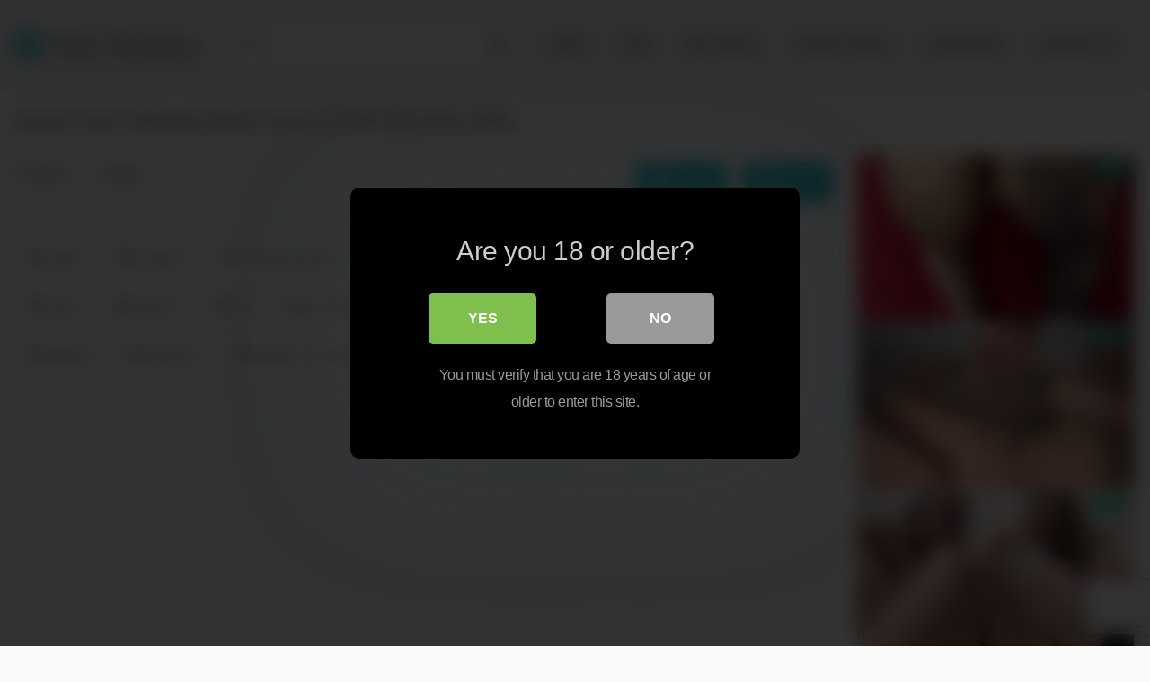

--- FILE ---
content_type: text/html; charset=UTF-8
request_url: https://dirthotties.com/busty-punk-tattooed-babe-suck-fuck-mounted-dildo/
body_size: 18778
content:
<!DOCTYPE html>


<html lang="en-US">
<head>
<meta charset="UTF-8">
<meta content='width=device-width, initial-scale=1.0, maximum-scale=1.0, user-scalable=0' name='viewport' />
<link rel="profile" href="https://gmpg.org/xfn/11">
<link rel="icon" href="">

<!-- Meta social networks -->

<!-- Meta Facebook -->
<meta property="fb:app_id" content="966242223397117" />
<meta property="og:url" content="https://dirthotties.com/busty-punk-tattooed-babe-suck-fuck-mounted-dildo/" />
<meta property="og:type" content="article" />
<meta property="og:title" content="Busty Punk Tattooed Babe Suck &amp; Fuck Mounted Dildo" />
<meta property="og:description" content="Busty Punk Tattooed Babe Suck &amp; Fuck Mounted Dildo" />
<meta property="og:image" content="https://dirthotties.com/wp-content/uploads/2023/11/busty-punk-tattooed-babe-suck-fuck-mounted-dildo.jpg" />
<meta property="og:image:width" content="200" />
<meta property="og:image:height" content="200" />

<!-- Meta Twitter -->
<meta name="twitter:card" content="summary">
<!--<meta name="twitter:site" content="@site_username">-->
<meta name="twitter:title" content="Busty Punk Tattooed Babe Suck &amp; Fuck Mounted Dildo">
<meta name="twitter:description" content="Busty Punk Tattooed Babe Suck &amp; Fuck Mounted Dildo">
<!--<meta name="twitter:creator" content="@creator_username">-->
<meta name="twitter:image" content="https://dirthotties.com/wp-content/uploads/2023/11/busty-punk-tattooed-babe-suck-fuck-mounted-dildo.jpg">
<!--<meta name="twitter:domain" content="YourDomain.com">-->

<!-- Temp style -->


<style>
	.post-thumbnail {
		aspect-ratio: 16/9;
	}

	.post-thumbnail video,
	.post-thumbnail img {
		object-fit: cover;
	}


			@import url(https://fonts.googleapis.com/css?family=Open+Sans);
		.site-title a {
		font-family: Open Sans;
		font-size: 36px;
	}
	.site-branding .logo img {
		max-width: 300px;
		max-height: 120px;
		margin-top: 0px;
		margin-left: 0px;
	}
	a,
	.site-title a i,
	.thumb-block:hover .rating-bar i,
	.categories-list .thumb-block:hover .entry-header .cat-title:before,
	.required,
	.top-bar i:hover,
	#site-navigation > ul > li:hover > a,
	#site-navigation > ul > li:focus > a,
	#site-navigation > ul > li.current_page_item > a,
	#site-navigation > ul > li.current-menu-item > a,
	#site-navigation ul ul li a:hover,
	#filters .filters-select:after,
	.morelink i,
	.site-branding .header-search input#searchsubmit:hover,
	#filters .filters-select,
	#filters .filters-options span:hover a,
	a.tag-cloud-link:hover,
	.template-actors li a:hover,
	.video-tags a.label:hover,
	a.tag-cloud-link:focus,
	.template-actors li a:focus,
	.video-tags a.label:focus,
	.main-navigation li.my-area i,
	.thumb-block:hover .photos-count i
	.more-videos {
		color: #29BAC6;
	}
	button,
	.button,
	input[type="button"],
	input[type="reset"],
	/*input[type="submit"],*/
	.label
	body #filters .label.secondary.active,
	.label.secondary:hover,
	.widget_categories ul li a:hover,
	.comment-reply-link,
	span.post-like a.disabled:hover,
	.sharing-buttons i:hover {
		border-color: #29BAC6!important;
		background-color: #29BAC6!important;
	}
	.rating-bar-meter,
	.vjs-play-progress,
	.bx-wrapper .bx-controls-direction a {
		background-color: #29BAC6!important;
	}
	#video-tabs button.tab-link.active,
	.title-block,
	.widget-title,
	.page-title,
	.page .entry-title,
	.comments-title,
	.comment-reply-title,
	.morelink:hover,
	input[type="text"]:focus,
	input[type="email"]:focus,
	input[type="url"]:focus,
	input[type="password"]:focus,
	input[type="search"]:focus,
	input[type="number"]:focus,
	input[type="tel"]:focus,
	input[type="range"]:focus,
	input[type="date"]:focus,
	input[type="month"]:focus,
	input[type="week"]:focus,
	input[type="time"]:focus,
	input[type="datetime"]:focus,
	input[type="datetime-local"]:focus,
	input[type="color"]:focus,
	textarea:focus,
	.thumb-block:hover .post-thumbnail img,
	.no-thumb:hover,
	a.tag-cloud-link:hover,
	.template-actors li a:hover,
	.video-tags a.label:hover {
		border-color: #29BAC6!important;
	}

	.logo-watermark-img {
		max-width: px;
	}

	
	.thumb-block .inner-border::after {
		-webkit-box-shadow: inset 0px 0px 0px 0px #29BAC6;
		-moz-box-shadow: inset 0px 0px 0px 0px #29BAC6;
		box-shadow: inset 0px 0px 0px 0px #29BAC6;
	}
	.thumb-block .inner-border:hover::after {
		-webkit-box-shadow: inset 0px 0px 0px 3px #29BAC6;
		-moz-box-shadow: inset 0px 0px 0px 3px #29BAC6;
		box-shadow: inset 0px 0px 0px 3px #29BAC6;
	}

	/* Small desktops ----------- */
	@media only screen  and (min-width : 64.001em) and (max-width : 84em) {
		#main .thumb-block {
			width: 20%!important;
		}
	}

	/* Desktops and laptops ----------- */
	@media only screen  and (min-width : 84.001em) {
		#main .thumb-block {
			width: 20%!important;
		}
	}

</style>

<!-- Google Analytics -->

<!-- Meta Verification -->

<title>Busty Punk Tattooed Babe Suck &amp; Fuck Mounted Dildo &#8211; Dirty Hotties</title>

<style>
			#dclm_modal_screen {
			background-color: rgba(0,0,0,0.8);
		}
		#dclm_modal_content {
			background-color: #000;
		}
		#dclm_modal_content h2 {
			color: #ccc;
		}
		#dclm_modal_content p {
			color: #999;
		}
		#dclm_modal_content nav .av_go {
		background-color: #7fbf4d!important;
	}
	#dclm_modal_content nav .av_no {
		background-color: #999999!important;
	}
	#dclm-logo img {
		opacity: 0.5;
	}
			</style>


<meta name='robots' content='max-image-preview:large' />
<link rel='dns-prefetch' href='//www.googletagmanager.com' />
<link rel="alternate" type="application/rss+xml" title="Dirty Hotties &raquo; Feed" href="https://dirthotties.com/feed/" />
<link rel="alternate" title="oEmbed (JSON)" type="application/json+oembed" href="https://dirthotties.com/wp-json/oembed/1.0/embed?url=https%3A%2F%2Fdirthotties.com%2Fbusty-punk-tattooed-babe-suck-fuck-mounted-dildo%2F" />
<link rel="alternate" title="oEmbed (XML)" type="text/xml+oembed" href="https://dirthotties.com/wp-json/oembed/1.0/embed?url=https%3A%2F%2Fdirthotties.com%2Fbusty-punk-tattooed-babe-suck-fuck-mounted-dildo%2F&#038;format=xml" />
<style id='wp-img-auto-sizes-contain-inline-css' type='text/css'>
img:is([sizes=auto i],[sizes^="auto," i]){contain-intrinsic-size:3000px 1500px}
/*# sourceURL=wp-img-auto-sizes-contain-inline-css */
</style>
<style id='wp-emoji-styles-inline-css' type='text/css'>

	img.wp-smiley, img.emoji {
		display: inline !important;
		border: none !important;
		box-shadow: none !important;
		height: 1em !important;
		width: 1em !important;
		margin: 0 0.07em !important;
		vertical-align: -0.1em !important;
		background: none !important;
		padding: 0 !important;
	}
/*# sourceURL=wp-emoji-styles-inline-css */
</style>
<style id='wp-block-library-inline-css' type='text/css'>
:root{--wp-block-synced-color:#7a00df;--wp-block-synced-color--rgb:122,0,223;--wp-bound-block-color:var(--wp-block-synced-color);--wp-editor-canvas-background:#ddd;--wp-admin-theme-color:#007cba;--wp-admin-theme-color--rgb:0,124,186;--wp-admin-theme-color-darker-10:#006ba1;--wp-admin-theme-color-darker-10--rgb:0,107,160.5;--wp-admin-theme-color-darker-20:#005a87;--wp-admin-theme-color-darker-20--rgb:0,90,135;--wp-admin-border-width-focus:2px}@media (min-resolution:192dpi){:root{--wp-admin-border-width-focus:1.5px}}.wp-element-button{cursor:pointer}:root .has-very-light-gray-background-color{background-color:#eee}:root .has-very-dark-gray-background-color{background-color:#313131}:root .has-very-light-gray-color{color:#eee}:root .has-very-dark-gray-color{color:#313131}:root .has-vivid-green-cyan-to-vivid-cyan-blue-gradient-background{background:linear-gradient(135deg,#00d084,#0693e3)}:root .has-purple-crush-gradient-background{background:linear-gradient(135deg,#34e2e4,#4721fb 50%,#ab1dfe)}:root .has-hazy-dawn-gradient-background{background:linear-gradient(135deg,#faaca8,#dad0ec)}:root .has-subdued-olive-gradient-background{background:linear-gradient(135deg,#fafae1,#67a671)}:root .has-atomic-cream-gradient-background{background:linear-gradient(135deg,#fdd79a,#004a59)}:root .has-nightshade-gradient-background{background:linear-gradient(135deg,#330968,#31cdcf)}:root .has-midnight-gradient-background{background:linear-gradient(135deg,#020381,#2874fc)}:root{--wp--preset--font-size--normal:16px;--wp--preset--font-size--huge:42px}.has-regular-font-size{font-size:1em}.has-larger-font-size{font-size:2.625em}.has-normal-font-size{font-size:var(--wp--preset--font-size--normal)}.has-huge-font-size{font-size:var(--wp--preset--font-size--huge)}.has-text-align-center{text-align:center}.has-text-align-left{text-align:left}.has-text-align-right{text-align:right}.has-fit-text{white-space:nowrap!important}#end-resizable-editor-section{display:none}.aligncenter{clear:both}.items-justified-left{justify-content:flex-start}.items-justified-center{justify-content:center}.items-justified-right{justify-content:flex-end}.items-justified-space-between{justify-content:space-between}.screen-reader-text{border:0;clip-path:inset(50%);height:1px;margin:-1px;overflow:hidden;padding:0;position:absolute;width:1px;word-wrap:normal!important}.screen-reader-text:focus{background-color:#ddd;clip-path:none;color:#444;display:block;font-size:1em;height:auto;left:5px;line-height:normal;padding:15px 23px 14px;text-decoration:none;top:5px;width:auto;z-index:100000}html :where(.has-border-color){border-style:solid}html :where([style*=border-top-color]){border-top-style:solid}html :where([style*=border-right-color]){border-right-style:solid}html :where([style*=border-bottom-color]){border-bottom-style:solid}html :where([style*=border-left-color]){border-left-style:solid}html :where([style*=border-width]){border-style:solid}html :where([style*=border-top-width]){border-top-style:solid}html :where([style*=border-right-width]){border-right-style:solid}html :where([style*=border-bottom-width]){border-bottom-style:solid}html :where([style*=border-left-width]){border-left-style:solid}html :where(img[class*=wp-image-]){height:auto;max-width:100%}:where(figure){margin:0 0 1em}html :where(.is-position-sticky){--wp-admin--admin-bar--position-offset:var(--wp-admin--admin-bar--height,0px)}@media screen and (max-width:600px){html :where(.is-position-sticky){--wp-admin--admin-bar--position-offset:0px}}

/*# sourceURL=wp-block-library-inline-css */
</style><style id='global-styles-inline-css' type='text/css'>
:root{--wp--preset--aspect-ratio--square: 1;--wp--preset--aspect-ratio--4-3: 4/3;--wp--preset--aspect-ratio--3-4: 3/4;--wp--preset--aspect-ratio--3-2: 3/2;--wp--preset--aspect-ratio--2-3: 2/3;--wp--preset--aspect-ratio--16-9: 16/9;--wp--preset--aspect-ratio--9-16: 9/16;--wp--preset--color--black: #000000;--wp--preset--color--cyan-bluish-gray: #abb8c3;--wp--preset--color--white: #ffffff;--wp--preset--color--pale-pink: #f78da7;--wp--preset--color--vivid-red: #cf2e2e;--wp--preset--color--luminous-vivid-orange: #ff6900;--wp--preset--color--luminous-vivid-amber: #fcb900;--wp--preset--color--light-green-cyan: #7bdcb5;--wp--preset--color--vivid-green-cyan: #00d084;--wp--preset--color--pale-cyan-blue: #8ed1fc;--wp--preset--color--vivid-cyan-blue: #0693e3;--wp--preset--color--vivid-purple: #9b51e0;--wp--preset--gradient--vivid-cyan-blue-to-vivid-purple: linear-gradient(135deg,rgb(6,147,227) 0%,rgb(155,81,224) 100%);--wp--preset--gradient--light-green-cyan-to-vivid-green-cyan: linear-gradient(135deg,rgb(122,220,180) 0%,rgb(0,208,130) 100%);--wp--preset--gradient--luminous-vivid-amber-to-luminous-vivid-orange: linear-gradient(135deg,rgb(252,185,0) 0%,rgb(255,105,0) 100%);--wp--preset--gradient--luminous-vivid-orange-to-vivid-red: linear-gradient(135deg,rgb(255,105,0) 0%,rgb(207,46,46) 100%);--wp--preset--gradient--very-light-gray-to-cyan-bluish-gray: linear-gradient(135deg,rgb(238,238,238) 0%,rgb(169,184,195) 100%);--wp--preset--gradient--cool-to-warm-spectrum: linear-gradient(135deg,rgb(74,234,220) 0%,rgb(151,120,209) 20%,rgb(207,42,186) 40%,rgb(238,44,130) 60%,rgb(251,105,98) 80%,rgb(254,248,76) 100%);--wp--preset--gradient--blush-light-purple: linear-gradient(135deg,rgb(255,206,236) 0%,rgb(152,150,240) 100%);--wp--preset--gradient--blush-bordeaux: linear-gradient(135deg,rgb(254,205,165) 0%,rgb(254,45,45) 50%,rgb(107,0,62) 100%);--wp--preset--gradient--luminous-dusk: linear-gradient(135deg,rgb(255,203,112) 0%,rgb(199,81,192) 50%,rgb(65,88,208) 100%);--wp--preset--gradient--pale-ocean: linear-gradient(135deg,rgb(255,245,203) 0%,rgb(182,227,212) 50%,rgb(51,167,181) 100%);--wp--preset--gradient--electric-grass: linear-gradient(135deg,rgb(202,248,128) 0%,rgb(113,206,126) 100%);--wp--preset--gradient--midnight: linear-gradient(135deg,rgb(2,3,129) 0%,rgb(40,116,252) 100%);--wp--preset--font-size--small: 13px;--wp--preset--font-size--medium: 20px;--wp--preset--font-size--large: 36px;--wp--preset--font-size--x-large: 42px;--wp--preset--spacing--20: 0.44rem;--wp--preset--spacing--30: 0.67rem;--wp--preset--spacing--40: 1rem;--wp--preset--spacing--50: 1.5rem;--wp--preset--spacing--60: 2.25rem;--wp--preset--spacing--70: 3.38rem;--wp--preset--spacing--80: 5.06rem;--wp--preset--shadow--natural: 6px 6px 9px rgba(0, 0, 0, 0.2);--wp--preset--shadow--deep: 12px 12px 50px rgba(0, 0, 0, 0.4);--wp--preset--shadow--sharp: 6px 6px 0px rgba(0, 0, 0, 0.2);--wp--preset--shadow--outlined: 6px 6px 0px -3px rgb(255, 255, 255), 6px 6px rgb(0, 0, 0);--wp--preset--shadow--crisp: 6px 6px 0px rgb(0, 0, 0);}:where(.is-layout-flex){gap: 0.5em;}:where(.is-layout-grid){gap: 0.5em;}body .is-layout-flex{display: flex;}.is-layout-flex{flex-wrap: wrap;align-items: center;}.is-layout-flex > :is(*, div){margin: 0;}body .is-layout-grid{display: grid;}.is-layout-grid > :is(*, div){margin: 0;}:where(.wp-block-columns.is-layout-flex){gap: 2em;}:where(.wp-block-columns.is-layout-grid){gap: 2em;}:where(.wp-block-post-template.is-layout-flex){gap: 1.25em;}:where(.wp-block-post-template.is-layout-grid){gap: 1.25em;}.has-black-color{color: var(--wp--preset--color--black) !important;}.has-cyan-bluish-gray-color{color: var(--wp--preset--color--cyan-bluish-gray) !important;}.has-white-color{color: var(--wp--preset--color--white) !important;}.has-pale-pink-color{color: var(--wp--preset--color--pale-pink) !important;}.has-vivid-red-color{color: var(--wp--preset--color--vivid-red) !important;}.has-luminous-vivid-orange-color{color: var(--wp--preset--color--luminous-vivid-orange) !important;}.has-luminous-vivid-amber-color{color: var(--wp--preset--color--luminous-vivid-amber) !important;}.has-light-green-cyan-color{color: var(--wp--preset--color--light-green-cyan) !important;}.has-vivid-green-cyan-color{color: var(--wp--preset--color--vivid-green-cyan) !important;}.has-pale-cyan-blue-color{color: var(--wp--preset--color--pale-cyan-blue) !important;}.has-vivid-cyan-blue-color{color: var(--wp--preset--color--vivid-cyan-blue) !important;}.has-vivid-purple-color{color: var(--wp--preset--color--vivid-purple) !important;}.has-black-background-color{background-color: var(--wp--preset--color--black) !important;}.has-cyan-bluish-gray-background-color{background-color: var(--wp--preset--color--cyan-bluish-gray) !important;}.has-white-background-color{background-color: var(--wp--preset--color--white) !important;}.has-pale-pink-background-color{background-color: var(--wp--preset--color--pale-pink) !important;}.has-vivid-red-background-color{background-color: var(--wp--preset--color--vivid-red) !important;}.has-luminous-vivid-orange-background-color{background-color: var(--wp--preset--color--luminous-vivid-orange) !important;}.has-luminous-vivid-amber-background-color{background-color: var(--wp--preset--color--luminous-vivid-amber) !important;}.has-light-green-cyan-background-color{background-color: var(--wp--preset--color--light-green-cyan) !important;}.has-vivid-green-cyan-background-color{background-color: var(--wp--preset--color--vivid-green-cyan) !important;}.has-pale-cyan-blue-background-color{background-color: var(--wp--preset--color--pale-cyan-blue) !important;}.has-vivid-cyan-blue-background-color{background-color: var(--wp--preset--color--vivid-cyan-blue) !important;}.has-vivid-purple-background-color{background-color: var(--wp--preset--color--vivid-purple) !important;}.has-black-border-color{border-color: var(--wp--preset--color--black) !important;}.has-cyan-bluish-gray-border-color{border-color: var(--wp--preset--color--cyan-bluish-gray) !important;}.has-white-border-color{border-color: var(--wp--preset--color--white) !important;}.has-pale-pink-border-color{border-color: var(--wp--preset--color--pale-pink) !important;}.has-vivid-red-border-color{border-color: var(--wp--preset--color--vivid-red) !important;}.has-luminous-vivid-orange-border-color{border-color: var(--wp--preset--color--luminous-vivid-orange) !important;}.has-luminous-vivid-amber-border-color{border-color: var(--wp--preset--color--luminous-vivid-amber) !important;}.has-light-green-cyan-border-color{border-color: var(--wp--preset--color--light-green-cyan) !important;}.has-vivid-green-cyan-border-color{border-color: var(--wp--preset--color--vivid-green-cyan) !important;}.has-pale-cyan-blue-border-color{border-color: var(--wp--preset--color--pale-cyan-blue) !important;}.has-vivid-cyan-blue-border-color{border-color: var(--wp--preset--color--vivid-cyan-blue) !important;}.has-vivid-purple-border-color{border-color: var(--wp--preset--color--vivid-purple) !important;}.has-vivid-cyan-blue-to-vivid-purple-gradient-background{background: var(--wp--preset--gradient--vivid-cyan-blue-to-vivid-purple) !important;}.has-light-green-cyan-to-vivid-green-cyan-gradient-background{background: var(--wp--preset--gradient--light-green-cyan-to-vivid-green-cyan) !important;}.has-luminous-vivid-amber-to-luminous-vivid-orange-gradient-background{background: var(--wp--preset--gradient--luminous-vivid-amber-to-luminous-vivid-orange) !important;}.has-luminous-vivid-orange-to-vivid-red-gradient-background{background: var(--wp--preset--gradient--luminous-vivid-orange-to-vivid-red) !important;}.has-very-light-gray-to-cyan-bluish-gray-gradient-background{background: var(--wp--preset--gradient--very-light-gray-to-cyan-bluish-gray) !important;}.has-cool-to-warm-spectrum-gradient-background{background: var(--wp--preset--gradient--cool-to-warm-spectrum) !important;}.has-blush-light-purple-gradient-background{background: var(--wp--preset--gradient--blush-light-purple) !important;}.has-blush-bordeaux-gradient-background{background: var(--wp--preset--gradient--blush-bordeaux) !important;}.has-luminous-dusk-gradient-background{background: var(--wp--preset--gradient--luminous-dusk) !important;}.has-pale-ocean-gradient-background{background: var(--wp--preset--gradient--pale-ocean) !important;}.has-electric-grass-gradient-background{background: var(--wp--preset--gradient--electric-grass) !important;}.has-midnight-gradient-background{background: var(--wp--preset--gradient--midnight) !important;}.has-small-font-size{font-size: var(--wp--preset--font-size--small) !important;}.has-medium-font-size{font-size: var(--wp--preset--font-size--medium) !important;}.has-large-font-size{font-size: var(--wp--preset--font-size--large) !important;}.has-x-large-font-size{font-size: var(--wp--preset--font-size--x-large) !important;}
/*# sourceURL=global-styles-inline-css */
</style>

<style id='classic-theme-styles-inline-css' type='text/css'>
/*! This file is auto-generated */
.wp-block-button__link{color:#fff;background-color:#32373c;border-radius:9999px;box-shadow:none;text-decoration:none;padding:calc(.667em + 2px) calc(1.333em + 2px);font-size:1.125em}.wp-block-file__button{background:#32373c;color:#fff;text-decoration:none}
/*# sourceURL=/wp-includes/css/classic-themes.min.css */
</style>
<link rel='stylesheet' id='contact-form-7-css' href='https://dirthotties.com/wp-content/plugins/contact-form-7/includes/css/styles.css?ver=6.1.4' type='text/css' media='all' />
<link rel='stylesheet' id='post-reporter-css-css' href='https://dirthotties.com/wp-content/plugins/post-reporter/assets/css/post-reporter.css?ver=1.0.0' type='text/css' media='all' />
<link rel='stylesheet' id='wpst-font-awesome-css' href='https://dirthotties.com/wp-content/themes/kingtube/assets/stylesheets/font-awesome/css/font-awesome.min.css?ver=4.7.0' type='text/css' media='all' />
<link rel='stylesheet' id='wpst-style-css' href='https://dirthotties.com/wp-content/themes/kingtube/style.css?ver=1.8.0.1769121699' type='text/css' media='all' />
<link rel='stylesheet' id='dclm-disclaimer-style-css' href='https://dirthotties.com/wp-content/plugins/wps-disclaimer/public/assets/css/disclaimer.css?ver=1.5.0' type='text/css' media='all' />
<script type="text/javascript" src="https://dirthotties.com/wp-includes/js/jquery/jquery.min.js?ver=3.7.1" id="jquery-core-js"></script>
<script type="text/javascript" src="https://dirthotties.com/wp-includes/js/jquery/jquery-migrate.min.js?ver=3.4.1" id="jquery-migrate-js"></script>

<!-- Google tag (gtag.js) snippet added by Site Kit -->
<!-- Google Analytics snippet added by Site Kit -->
<script type="text/javascript" src="https://www.googletagmanager.com/gtag/js?id=GT-WRGGJH4" id="google_gtagjs-js" async></script>
<script type="text/javascript" id="google_gtagjs-js-after">
/* <![CDATA[ */
window.dataLayer = window.dataLayer || [];function gtag(){dataLayer.push(arguments);}
gtag("set","linker",{"domains":["dirthotties.com"]});
gtag("js", new Date());
gtag("set", "developer_id.dZTNiMT", true);
gtag("config", "GT-WRGGJH4");
//# sourceURL=google_gtagjs-js-after
/* ]]> */
</script>
<link rel="https://api.w.org/" href="https://dirthotties.com/wp-json/" /><link rel="alternate" title="JSON" type="application/json" href="https://dirthotties.com/wp-json/wp/v2/posts/2194" /><link rel="EditURI" type="application/rsd+xml" title="RSD" href="https://dirthotties.com/xmlrpc.php?rsd" />
<meta name="generator" content="WordPress 6.9" />
<link rel="canonical" href="https://dirthotties.com/busty-punk-tattooed-babe-suck-fuck-mounted-dildo/" />
<link rel='shortlink' href='https://dirthotties.com/?p=2194' />
<meta name="generator" content="Site Kit by Google 1.171.0" /><meta name="google-site-verification" content="RLuuqi-uIOBQYHUMbz3ZdJNqaD5demZW8k8CouRmMCY"></head>  <body class="wp-singular post-template-default single single-post postid-2194 single-format-video wp-theme-kingtube"> <div id="page"> 	<a class="skip-link screen-reader-text" href="#content">Skip to content</a>  	<header id="masthead" class="site-header" role="banner">  		<div class="site-branding row"> 			<div class="logo"> 															<p class="site-title"><a href="https://dirthotties.com/" rel="home"> 																								<i class="fa fa-play-circle"></i>																					Dirt Hotties								</a></p> 												</div> 							<div class="header-search small-search"> 	<form method="get" id="searchform" action="https://dirthotties.com/"> 					<input class="input-group-field" value="Search..." name="s" id="s" onfocus="if (this.value == 'Search...') {this.value = '';}" onblur="if (this.value == '') {this.value = 'Search...';}" type="text" /> 		 		<input class="fa-input" type="submit" id="searchsubmit" value="&#xf002;" /> 	</form> </div> 						<div class="clear"></div>  			<nav id="site-navigation" class="main-navigation" role="navigation"> 				<div id="head-mobile"></div> 				<div class="button-nav"></div> 				<ul id="menu-main-menu" class="menu"><li id="menu-item-552" class="home-icon menu-item menu-item-type-custom menu-item-object-custom menu-item-home menu-item-552"><a href="https://dirthotties.com">Home</a></li> <li id="menu-item-554" class="tag-icon menu-item menu-item-type-post_type menu-item-object-page menu-item-554"><a href="https://dirthotties.com/tags/">Tags</a></li> <li id="menu-item-557" class="menu-item menu-item-type-custom menu-item-object-custom menu-item-557"><a href="https://dirthotties.com/?filter=latest">New Videos</a></li> <li id="menu-item-558" class="menu-item menu-item-type-custom menu-item-object-custom menu-item-558"><a href="https://dirthotties.com/?filter=most-viewed">Popular Videos</a></li> <li id="menu-item-559" class="menu-item menu-item-type-custom menu-item-object-custom menu-item-559"><a href="https://dirthotties.com/?filter=longest">Long Videos</a></li> <li id="menu-item-560" class="menu-item menu-item-type-custom menu-item-object-custom menu-item-560"><a href="https://dirthotties.com/?filter=random">Surprise me!</a></li> </ul>			</nav><!-- #site-navigation --> 			<div class="clear"></div>  		</div><!-- .site-branding -->  		<div class="clear"></div>  	</header><!-- #masthead -->  	 	<div id="content" class="site-content row">  		 <div id="primary" class="content-area"> 	<main id="main" class="site-main" role="main">  	 <article id="post-2194" class="post-2194 post type-post status-publish format-video has-post-thumbnail hentry category-uncategorized tag-tattoo tag-amateur tag-amateur-webcam tag-babe tag-bathroom tag-big-boobs tag-big-tits tag-busty tag-fake-tits tag-fuck tag-masturbation tag-mounted-dildo tag-punk tag-solo-girl tag-suck tag-tattooed tag-webcam tag-webcam-amateur post_format-post-format-video actors-anna-bell-peaks" itemprop="video" itemscope itemtype="https://schema.org/VideoObject">  	<header class="entry-header"> 		<h1>Busty Punk Tattooed Babe Suck &amp; Fuck Mounted Dildo</h1>	</header><!-- .entry-header -->  	<div class="entry-content"> 		 <div class="video-player-area 	with-sidebar-ads">  	<meta itemprop="author" content="admin" /> 	<meta itemprop="name" content="Busty Punk Tattooed Babe Suck &amp; Fuck Mounted Dildo" /> 			<meta itemprop="description" content="Busty Punk Tattooed Babe Suck &amp; Fuck Mounted Dildo" /> 		<meta itemprop="duration" content="P0DT0H14M17S" /> 	<meta itemprop="thumbnailUrl" content="https://ei.phncdn.com/videos/201506/30/51617631/original/(m=eafTGgaaaWavb)(mh=Ttlls57oS2rTeyFr)12.jpg" /> 			<meta itemprop="embedURL" content="https://www.pornhub.com/embed/ph55928f1615837" /> 		<meta itemprop="uploadDate" content="2023-11-29T10:36:13+00:00" />  	 	<div class="video-player">   					<div class="responsive-player"> 				<iframe src="https://dirthotties.com/wp-content/plugins/clean-tube-player/public/player-x.php?q=[base64]" frameborder="0" scrolling="no" allowfullscreen></iframe>			</div> 		 		<!-- Inside video player advertising --> 							 	</div> 	 	 	<!-- Video infos --> 	<div class="video-infos"> 		<div class="video-infos-left"> 							<div class="video-views"><span>0</span> views</div> 										<div class="separator">|</div> 										<div class="likes"><span class="likes_count">0</span> likes</div> 					</div>  		<div class="video-infos-right"> 							<div id="rating"> 					<span id="video-rate"><span class="post-like"><a class="button" href="#" data-post_id="2194" data-post_like="like"><span class="like" title="I like it"><span id="more"><i class="fa fa-heart"></i> Like it</span></a></span></span> 				</div> 										<div class="video-share"> 					<button class="button"><i class="fa fa-share-alt"></i> Share</button> 					<div class="sharing-buttons" > 												<!-- Facebook --> 													<div id="fb-root"></div> 							<script>(function(d, s, id) {
							var js, fjs = d.getElementsByTagName(s)[0];
							if (d.getElementById(id)) return;
							js = d.createElement(s); js.id = id;
							js.src = 'https://connect.facebook.net/fr_FR/sdk.js#xfbml=1&version=v2.12';
							fjs.parentNode.insertBefore(js, fjs);
							}(document, 'script', 'facebook-jssdk'));</script> 							<a target="_blank" href="https://www.facebook.com/sharer/sharer.php?u=https://dirthotties.com/busty-punk-tattooed-babe-suck-fuck-mounted-dildo/&amp;src=sdkpreparse"><i id="facebook" class="fa fa-facebook"></i></a> 						 						<!-- Twitter --> 													<a target="_blank" href="https://twitter.com/home?status=https://dirthotties.com/busty-punk-tattooed-babe-suck-fuck-mounted-dildo/"><i id="twitter" class="fa fa-twitter"></i></a> 						 						<!-- Google Plus --> 													<a target="_blank" href="https://plus.google.com/share?url=https://dirthotties.com/busty-punk-tattooed-babe-suck-fuck-mounted-dildo/"><i id="googleplus" class="fa fa-google-plus"></i></a> 						 						<!-- Linkedin --> 													<a target="_blank" href="https://www.linkedin.com/shareArticle?mini=true&amp;url=https://dirthotties.com/busty-punk-tattooed-babe-suck-fuck-mounted-dildo/&amp;title=Busty Punk Tattooed Babe Suck &amp; Fuck Mounted Dildo&amp;summary=Busty Punk Tattooed Babe Suck &amp; Fuck Mounted Dildo&amp;source=https://dirthotties.com"><i id="linkedin" class="fa fa-linkedin"></i></a> 						 						<!-- Tumblr --> 													<a target="_blank" href="https://tumblr.com/widgets/share/tool?canonicalUrl=https://dirthotties.com/busty-punk-tattooed-babe-suck-fuck-mounted-dildo/"><i id="tumblr" class="fa fa-tumblr-square"></i></a> 						 						<!-- Reddit --> 													<a target="_blank" href="https://www.reddit.com/submit?url"><i id="reddit" class="fa fa-reddit-square"></i></a> 						 						<!-- Odnoklassniki --> 													<a target="_blank" href="https://www.odnoklassniki.ru/dk?st.cmd=addShare&st._surl=https://dirthotties.com/busty-punk-tattooed-babe-suck-fuck-mounted-dildo/&title=Busty Punk Tattooed Babe Suck &amp; Fuck Mounted Dildo"><i id="odnoklassniki" class="fa fa-odnoklassniki"></i></a> 						 						<!-- Email --> 													<a target="_blank" href="mailto:?subject=&amp;body=https://dirthotties.com/busty-punk-tattooed-babe-suck-fuck-mounted-dildo/"><i id="email" class="fa fa-envelope"></i></a> 											</div> 				</div>  									</div> 	</div> 	<div class="clear"></div> 	<!-- Description --> 		<!-- Video tags --> 			<div class="video-tags"> 			<div class="tags-list"><a href="https://dirthotties.com/tag/tattoo/" class="label" title=" tattoo"><i class="fa fa-tag"></i>  tattoo</a><a href="https://dirthotties.com/tag/amateur/" class="label" title="amateur"><i class="fa fa-tag"></i> amateur</a><a href="https://dirthotties.com/tag/amateur-webcam/" class="label" title="amateur webcam"><i class="fa fa-tag"></i> amateur webcam</a><a href="https://dirthotties.com/tag/babe/" class="label" title="babe"><i class="fa fa-tag"></i> babe</a><a href="https://dirthotties.com/tag/bathroom/" class="label" title="bathroom"><i class="fa fa-tag"></i> bathroom</a><a href="https://dirthotties.com/tag/big-boobs/" class="label" title="big boobs"><i class="fa fa-tag"></i> big boobs</a><a href="https://dirthotties.com/tag/big-tits/" class="label" title="big tits"><i class="fa fa-tag"></i> big tits</a><a href="https://dirthotties.com/tag/busty/" class="label" title="busty"><i class="fa fa-tag"></i> busty</a><a href="https://dirthotties.com/tag/fake-tits/" class="label" title="fake tits"><i class="fa fa-tag"></i> fake tits</a><a href="https://dirthotties.com/tag/fuck/" class="label" title="fuck"><i class="fa fa-tag"></i> fuck</a><a href="https://dirthotties.com/tag/masturbation/" class="label" title="masturbation"><i class="fa fa-tag"></i> masturbation</a><a href="https://dirthotties.com/tag/mounted-dildo/" class="label" title="mounted dildo"><i class="fa fa-tag"></i> mounted dildo</a><a href="https://dirthotties.com/tag/punk/" class="label" title="punk"><i class="fa fa-tag"></i> punk</a><a href="https://dirthotties.com/tag/solo-girl/" class="label" title="solo girl"><i class="fa fa-tag"></i> solo girl</a><a href="https://dirthotties.com/tag/suck/" class="label" title="suck"><i class="fa fa-tag"></i> suck</a><a href="https://dirthotties.com/tag/tattooed/" class="label" title="tattooed"><i class="fa fa-tag"></i> tattooed</a><a href="https://dirthotties.com/tag/webcam/" class="label" title="webcam"><i class="fa fa-tag"></i> webcam</a><a href="https://dirthotties.com/tag/webcam-amateur/" class="label" title="webcam amateur"><i class="fa fa-tag"></i> webcam amateur</a></div>		</div> 	 	<!-- Under video advertising --> 		<!-- Under video mobile advertising --> 			<div class="under-player-ad-mobile"> 			<iframe width="100%" height="100%" style="display:block" marginwidth="0" marginheight="0" frameborder="no" src="https://creative.mavrtracktor.com/widgets/v4/Universal?autoplay=onHover&hideButton=1&hideTitle=1&tag=girls&userId=dd56ef84b2afbb52c60f3ba894fe539cb661719daf652f1855cbdc9d7058621d"></iframe>		</div> 	</div> 		<div class="sidebar-ads"> 	<iframe width="100%" height="750px" style="display:block" marginwidth="0" marginheight="0" frameborder="no" src="https://creative.mavrtracktor.com/widgets/v4/Universal?autoplay=onHover&hideButton=1&hideTitle=1&tag=girls&userId=dd56ef84b2afbb52c60f3ba894fe539cb661719daf652f1855cbdc9d7058621d"></iframe>		</div>	</div><!-- .entry-content -->  	<div class="under-video-block videos-list">     				<h2>Related videos</h2> 		 <article data-video-id="video_1" data-main-thumb="https://ic-vt-nss.xhcdn.com/a/NTljMzc4YjRiYjdkZDM4OTMzMWY3MmVmNjNkNGFjNDY/s(w:2560,h:1440),webp/027/368/616/v2/2560x1440.252.webp" data-trailer="https://dirthotties.com/wp-content/uploads/2025/12/hot-girl-watches-porn-and-masturbates-on-the-bed-with-her-fingers-until-orgasm.mp4" class="thumb-block video-preview-item full-width post-21065 post type-post status-publish format-video hentry category-uncategorized tag-bed tag-fingers tag-girl tag-hot tag-masturbates tag-orgasm tag-porn post_format-post-format-video" data-post-id="21065"> 	<a href="https://dirthotties.com/hot-girl-watches-porn-and-masturbates-on-the-bed-with-her-fingers-until-orgasm/" title="Hot Girl watches porn and masturbates on the bed with her fingers until orgasm"> 		<div class="post-thumbnail inner-border"> 							<div class="video-overlay"></div> 				<div class="post-thumbnail-container"><img class="video-main-thumb" width="300" height="168.75" src="https://ic-vt-nss.xhcdn.com/a/NTljMzc4YjRiYjdkZDM4OTMzMWY3MmVmNjNkNGFjNDY/s(w:2560,h:1440),webp/027/368/616/v2/2560x1440.252.webp" alt="Hot Girl watches porn and masturbates on the bed with her fingers until orgasm"></div>			 			<span class="views"><i class="fa fa-eye"></i> 6</span>			<span class="duration"><i class="fa fa-clock-o"></i> 16:59</span>		</div> 		<header class="entry-header"> 			<span>Hot Girl watches porn and masturbates on the bed with her fingers until orgasm</span> 		</header> 	</a> </article>  <article data-video-id="video_2" data-main-thumb="https://ic-vt-nss.xhcdn.com/a/Y2ExYjhkODE1ZjI0ZjFjOTA3NzAyYTk3NDQ5MTBhNmM/s(w:2560,h:1440),webp/021/254/620/2560x1440.8.webp" data-trailer="https://dirthotties.com/wp-content/uploads/2025/12/a-girl-with-juicy-breasts-fucks-with-a-guy-on-camera.mp4" class="thumb-block video-preview-item full-width post-21067 post type-post status-publish format-video hentry category-uncategorized tag-breasts tag-camera tag-fucks tag-girl tag-guy tag-juicy post_format-post-format-video" data-post-id="21067"> 	<a href="https://dirthotties.com/a-girl-with-juicy-breasts-fucks-with-a-guy-on-camera/" title="A girl with juicy breasts fucks with a guy on camera"> 		<div class="post-thumbnail inner-border"> 							<div class="video-overlay"></div> 				<div class="post-thumbnail-container"><img class="video-main-thumb" width="300" height="168.75" src="https://ic-vt-nss.xhcdn.com/a/Y2ExYjhkODE1ZjI0ZjFjOTA3NzAyYTk3NDQ5MTBhNmM/s(w:2560,h:1440),webp/021/254/620/2560x1440.8.webp" alt="A girl with juicy breasts fucks with a guy on camera"></div>			 			<span class="views"><i class="fa fa-eye"></i> 7</span>			<span class="duration"><i class="fa fa-clock-o"></i> 01:19</span>		</div> 		<header class="entry-header"> 			<span>A girl with juicy breasts fucks with a guy on camera</span> 		</header> 	</a> </article>  <article data-video-id="video_3" data-main-thumb="https://dirthotties.com/wp-content/uploads/2025/12/i-caught-my-stepsister-masturbating-but-she-asked-me-to-stay.webp" data-trailer="https://dirthotties.com/wp-content/uploads/2025/12/i-caught-my-stepsister-masturbating-but-she-asked-me-to-stay.mp4" class="thumb-block video-preview-item full-width post-21056 post type-post status-publish format-video has-post-thumbnail hentry category-uncategorized tag-caught tag-masturbating post_format-post-format-video" data-post-id="21056"> 	<a href="https://dirthotties.com/i-caught-my-stepsister-masturbating-but-she-asked-me-to-stay/" title="I caught my stepsister masturbating but she asked me to stay"> 		<div class="post-thumbnail inner-border"> 							<div class="video-overlay"></div> 				<div class="post-thumbnail-container"><img class="video-main-thumb" width="300" height="168.75" src="https://dirthotties.com/wp-content/uploads/2025/12/i-caught-my-stepsister-masturbating-but-she-asked-me-to-stay.webp" alt="I caught my stepsister masturbating but she asked me to stay"></div>			 			<span class="views"><i class="fa fa-eye"></i> 1</span>			<span class="duration"><i class="fa fa-clock-o"></i> 09:52</span>		</div> 		<header class="entry-header"> 			<span>I caught my stepsister masturbating but she asked me to stay</span> 		</header> 	</a> </article>  <article data-video-id="video_4" data-main-thumb="https://ic-vt-nss.xhcdn.com/a/ZTBiZjFkNDA1NTU1NTAwN2RiYTVmZDE1Yzc1MDk2MWE/s(w:2560,h:1440),webp/015/725/903/v2/2560x1440.223.webp" data-trailer="https://dirthotties.com/wp-content/uploads/2025/12/girl-masturbates-until-her-neighbor-sees.mp4" class="thumb-block video-preview-item full-width post-21057 post type-post status-publish format-video hentry category-uncategorized tag-girl tag-masturbates tag-neighbor post_format-post-format-video" data-post-id="21057"> 	<a href="https://dirthotties.com/girl-masturbates-until-her-neighbor-sees/" title="Girl masturbates until her neighbor sees"> 		<div class="post-thumbnail inner-border"> 							<div class="video-overlay"></div> 				<div class="post-thumbnail-container"><img class="video-main-thumb" width="300" height="168.75" src="https://ic-vt-nss.xhcdn.com/a/ZTBiZjFkNDA1NTU1NTAwN2RiYTVmZDE1Yzc1MDk2MWE/s(w:2560,h:1440),webp/015/725/903/v2/2560x1440.223.webp" alt="Girl masturbates until her neighbor sees"></div>			 			<span class="views"><i class="fa fa-eye"></i> 2</span>			<span class="duration"><i class="fa fa-clock-o"></i> 06:00</span>		</div> 		<header class="entry-header"> 			<span>Girl masturbates until her neighbor sees</span> 		</header> 	</a> </article>  <article data-video-id="video_5" data-main-thumb="https://ic-vt-nss.xhcdn.com/a/OTliNjllNDU5YTBlYzc5ODRiYTA5YWVmZTQ3NDYxYTU/s(w:2560,h:1440),webp/028/108/194/v2/2560x1440.246.webp" data-trailer="https://dirthotties.com/wp-content/uploads/2025/12/big-compilation-of-the-best-cum-on-pussy-moments.mp4" class="thumb-block video-preview-item full-width post-21058 post type-post status-publish format-video hentry category-uncategorized tag-best tag-big tag-compilation tag-cum tag-cum-on-pussy tag-pussy post_format-post-format-video" data-post-id="21058"> 	<a href="https://dirthotties.com/big-compilation-of-the-best-cum-on-pussy-moments/" title="BIG compilation of the best CUM ON PUSSY moments"> 		<div class="post-thumbnail inner-border"> 							<div class="video-overlay"></div> 				<div class="post-thumbnail-container"><img class="video-main-thumb" width="300" height="168.75" src="https://ic-vt-nss.xhcdn.com/a/OTliNjllNDU5YTBlYzc5ODRiYTA5YWVmZTQ3NDYxYTU/s(w:2560,h:1440),webp/028/108/194/v2/2560x1440.246.webp" alt="BIG compilation of the best CUM ON PUSSY moments"></div>			 			<span class="views"><i class="fa fa-eye"></i> 5</span>			<span class="duration"><i class="fa fa-clock-o"></i> 16:04</span>		</div> 		<header class="entry-header"> 			<span>BIG compilation of the best CUM ON PUSSY moments</span> 		</header> 	</a> </article>  <article data-video-id="video_6" data-main-thumb="https://ic-vt-nss.xhcdn.com/a/YTY3YjRhNmNjMzA0NzAxOGU3NGMwNDEwNmE5ZTk2NDQ/s(w:2560,h:1440),webp/028/216/334/v2/2560x1440.220.webp" data-trailer="https://dirthotties.com/wp-content/uploads/2025/12/morning-masturbation-ended-with-a-sweet-orgasm.mp4" class="thumb-block video-preview-item full-width post-21054 post type-post status-publish format-video hentry category-uncategorized tag-masturbation tag-morning tag-orgasm tag-sweet post_format-post-format-video" data-post-id="21054"> 	<a href="https://dirthotties.com/morning-masturbation-ended-with-a-sweet-orgasm/" title="Morning masturbation ended with a sweet orgasm"> 		<div class="post-thumbnail inner-border"> 							<div class="video-overlay"></div> 				<div class="post-thumbnail-container"><img class="video-main-thumb" width="300" height="168.75" src="https://ic-vt-nss.xhcdn.com/a/YTY3YjRhNmNjMzA0NzAxOGU3NGMwNDEwNmE5ZTk2NDQ/s(w:2560,h:1440),webp/028/216/334/v2/2560x1440.220.webp" alt="Morning masturbation ended with a sweet orgasm"></div>			 			<span class="views"><i class="fa fa-eye"></i> 0</span>			<span class="duration"><i class="fa fa-clock-o"></i> 05:10</span>		</div> 		<header class="entry-header"> 			<span>Morning masturbation ended with a sweet orgasm</span> 		</header> 	</a> </article>  <article data-video-id="video_7" data-main-thumb="https://ic-vt-nss.xhcdn.com/a/MGNhMDg3NDYwMzJmZWRhY2Y2YTBjZmFiZmUzYjJmOGI/s(w:2560,h:1440),webp/027/983/314/v2/2560x1440.262.webp" data-trailer="https://dirthotties.com/wp-content/uploads/2025/12/i-do-a-threesome-with-my-best-friend-and-her-boyfriend-i-loved-her-boyfriends-dick.mp4" class="thumb-block video-preview-item full-width post-21055 post type-post status-publish format-video hentry category-uncategorized tag-best tag-boyfriend tag-dick tag-friend tag-threesome post_format-post-format-video" data-post-id="21055"> 	<a href="https://dirthotties.com/i-do-a-threesome-with-my-best-friend-and-her-boyfriend-i-loved-her-boyfriends-dick/" title="I do a threesome with my best friend and her boyfriend! I loved her boyfriend&#8217;s dick."> 		<div class="post-thumbnail inner-border"> 							<div class="video-overlay"></div> 				<div class="post-thumbnail-container"><img class="video-main-thumb" width="300" height="168.75" src="https://ic-vt-nss.xhcdn.com/a/MGNhMDg3NDYwMzJmZWRhY2Y2YTBjZmFiZmUzYjJmOGI/s(w:2560,h:1440),webp/027/983/314/v2/2560x1440.262.webp" alt="I do a threesome with my best friend and her boyfriend! I loved her boyfriend&#8217;s dick."></div>			 			<span class="views"><i class="fa fa-eye"></i> 1</span>			<span class="duration"><i class="fa fa-clock-o"></i> 20:46</span>		</div> 		<header class="entry-header"> 			<span>I do a threesome with my best friend and her boyfriend! I loved her boyfriend&#8217;s dick.</span> 		</header> 	</a> </article>  <article data-video-id="video_8" data-main-thumb="https://ic-vt-nss.xhcdn.com/a/ZTc1OTViOTY4OWU1YmE1Nzg3ZjhkNzEyYjhhZDkyM2Y/s(w:2560,h:1440),webp/027/554/773/v2/2560x1440.214.webp" data-trailer="https://dirthotties.com/wp-content/uploads/2025/12/the-best-compilation-of-homemade-masturbation-and-orgasm.mp4" class="thumb-block video-preview-item full-width post-21048 post type-post status-publish format-video hentry category-uncategorized tag-best tag-compilation tag-homemade tag-masturbation tag-orgasm post_format-post-format-video" data-post-id="21048"> 	<a href="https://dirthotties.com/the-best-compilation-of-homemade-masturbation-and-orgasm/" title="The best compilation of homemade masturbation and orgasm"> 		<div class="post-thumbnail inner-border"> 							<div class="video-overlay"></div> 				<div class="post-thumbnail-container"><img class="video-main-thumb" width="300" height="168.75" src="https://ic-vt-nss.xhcdn.com/a/ZTc1OTViOTY4OWU1YmE1Nzg3ZjhkNzEyYjhhZDkyM2Y/s(w:2560,h:1440),webp/027/554/773/v2/2560x1440.214.webp" alt="The best compilation of homemade masturbation and orgasm"></div>			 			<span class="views"><i class="fa fa-eye"></i> 1</span>			<span class="duration"><i class="fa fa-clock-o"></i> 06:07</span>		</div> 		<header class="entry-header"> 			<span>The best compilation of homemade masturbation and orgasm</span> 		</header> 	</a> </article>  <article data-video-id="video_9" data-main-thumb="https://ic-vt-nss.xhcdn.com/a/MTk0ZDIwZTRiNzNjYWVjNTYxMmIwZjI1NzcyZmY3MTQ/s(w:2560,h:1440),webp/013/551/411/v2/2560x1440.266.webp" data-trailer="https://dirthotties.com/wp-content/uploads/2025/12/family-cam-night.mp4" class="thumb-block video-preview-item full-width post-21051 post type-post status-publish format-video hentry category-uncategorized tag-cam tag-family tag-night post_format-post-format-video" data-post-id="21051"> 	<a href="https://dirthotties.com/family-cam-night/" title="Family cam night"> 		<div class="post-thumbnail inner-border"> 							<div class="video-overlay"></div> 				<div class="post-thumbnail-container"><img class="video-main-thumb" width="300" height="168.75" src="https://ic-vt-nss.xhcdn.com/a/MTk0ZDIwZTRiNzNjYWVjNTYxMmIwZjI1NzcyZmY3MTQ/s(w:2560,h:1440),webp/013/551/411/v2/2560x1440.266.webp" alt="Family cam night"></div>			 			<span class="views"><i class="fa fa-eye"></i> 0</span>			<span class="duration"><i class="fa fa-clock-o"></i> 27:12</span>		</div> 		<header class="entry-header"> 			<span>Family cam night</span> 		</header> 	</a> </article>  <article data-video-id="video_10" data-main-thumb="https://ic-vt-nss.xhcdn.com/a/N2IxNTU0MDZhYzYyZTI2NDI3MGMwYWVhYTAyZTE5YmE/s(w:2560,h:1440),webp/007/955/288/v2/2560x1440.240.webp" data-trailer="https://dirthotties.com/wp-content/uploads/2025/12/voyeur-spy-cam-compilation-porn-videos.mp4" class="thumb-block video-preview-item full-width post-21037 post type-post status-publish format-video hentry category-uncategorized tag-cam tag-compilation tag-compilation-porn tag-porn tag-spy tag-videos tag-voyeur post_format-post-format-video" data-post-id="21037"> 	<a href="https://dirthotties.com/voyeur-spy-cam-compilation-porn-videos/" title="Voyeur spy Cam Compilation Porn Videos"> 		<div class="post-thumbnail inner-border"> 							<div class="video-overlay"></div> 				<div class="post-thumbnail-container"><img class="video-main-thumb" width="300" height="168.75" src="https://ic-vt-nss.xhcdn.com/a/N2IxNTU0MDZhYzYyZTI2NDI3MGMwYWVhYTAyZTE5YmE/s(w:2560,h:1440),webp/007/955/288/v2/2560x1440.240.webp" alt="Voyeur spy Cam Compilation Porn Videos"></div>			 			<span class="views"><i class="fa fa-eye"></i> 1</span>			<span class="duration"><i class="fa fa-clock-o"></i> 14:41</span>		</div> 		<header class="entry-header"> 			<span>Voyeur spy Cam Compilation Porn Videos</span> 		</header> 	</a> </article>  <article data-video-id="video_11" data-main-thumb="https://ic-vt-nss.xhcdn.com/a/YWM0ZWMxYTljOWIzODY3NjBmMWQwZTZmYWI1YjAxMjc/s(w:2560,h:1440),webp/027/404/350/v2/2560x1440.207.webp" data-trailer="https://dirthotties.com/wp-content/uploads/2025/12/deep-throat-compilation.mp4" class="thumb-block video-preview-item full-width post-21038 post type-post status-publish format-video hentry category-uncategorized tag-compilation tag-deep tag-deep-throat tag-throat post_format-post-format-video" data-post-id="21038"> 	<a href="https://dirthotties.com/deep-throat-compilation/" title="DEEP THROAT COMPILATION"> 		<div class="post-thumbnail inner-border"> 							<div class="video-overlay"></div> 				<div class="post-thumbnail-container"><img class="video-main-thumb" width="300" height="168.75" src="https://ic-vt-nss.xhcdn.com/a/YWM0ZWMxYTljOWIzODY3NjBmMWQwZTZmYWI1YjAxMjc/s(w:2560,h:1440),webp/027/404/350/v2/2560x1440.207.webp" alt="DEEP THROAT COMPILATION"></div>			 			<span class="views"><i class="fa fa-eye"></i> 4</span>			<span class="duration"><i class="fa fa-clock-o"></i> 14:35</span>		</div> 		<header class="entry-header"> 			<span>DEEP THROAT COMPILATION</span> 		</header> 	</a> </article>  <article data-video-id="video_12" data-main-thumb="https://ic-vt-nss.xhcdn.com/a/OTVjY2YyYjM1MGQxM2IwYzYzNjQ1MzVlMjY1ZjExNzY/s(w:2560,h:1440),webp/026/886/012/v2/2560x1440.201.webp" data-trailer="https://dirthotties.com/wp-content/uploads/2025/12/first-visit-to-a-jerk-off-parlor-oil-massage-with-hands-and-pussy-of-a-huge-cock.mp4" class="thumb-block video-preview-item full-width post-21041 post type-post status-publish format-video hentry category-uncategorized tag-cock tag-first tag-hands tag-huge tag-huge-cock tag-jerk tag-jerk-off tag-massage tag-oil tag-parlor tag-pussy post_format-post-format-video" data-post-id="21041"> 	<a href="https://dirthotties.com/first-visit-to-a-jerk-off-parlor-oil-massage-with-hands-and-pussy-of-a-huge-cock/" title="First visit to a jerk off parlor! Oil massage with hands and pussy of a huge cock"> 		<div class="post-thumbnail inner-border"> 							<div class="video-overlay"></div> 				<div class="post-thumbnail-container"><img class="video-main-thumb" width="300" height="168.75" src="https://ic-vt-nss.xhcdn.com/a/OTVjY2YyYjM1MGQxM2IwYzYzNjQ1MzVlMjY1ZjExNzY/s(w:2560,h:1440),webp/026/886/012/v2/2560x1440.201.webp" alt="First visit to a jerk off parlor! Oil massage with hands and pussy of a huge cock"></div>			 			<span class="views"><i class="fa fa-eye"></i> 3</span>			<span class="duration"><i class="fa fa-clock-o"></i> 22:07</span>		</div> 		<header class="entry-header"> 			<span>First visit to a jerk off parlor! Oil massage with hands and pussy of a huge cock</span> 		</header> 	</a> </article>  <article data-video-id="video_13" data-main-thumb="https://dirthotties.com/wp-content/uploads/2025/12/night-cam-step-sister-masturbates-on-step-brother-jerking-off-by-her-side.webp" data-trailer="https://dirthotties.com/wp-content/uploads/2025/12/night-cam-step-sister-masturbates-on-step-brother-jerking-off-by-her-side.mp4" class="thumb-block video-preview-item full-width post-21042 post type-post status-publish format-video has-post-thumbnail hentry category-uncategorized tag-brother tag-cam tag-jerking tag-jerking-off tag-masturbates tag-night tag-sister tag-step tag-step-sister post_format-post-format-video" data-post-id="21042"> 	<a href="https://dirthotties.com/night-cam-step-sister-masturbates-on-step-brother-jerking-off-by-her-side/" title="Night cam Step sister masturbates on step brother jerking off by her side"> 		<div class="post-thumbnail inner-border"> 							<div class="video-overlay"></div> 				<div class="post-thumbnail-container"><img class="video-main-thumb" width="300" height="168.75" src="https://dirthotties.com/wp-content/uploads/2025/12/night-cam-step-sister-masturbates-on-step-brother-jerking-off-by-her-side.webp" alt="Night cam Step sister masturbates on step brother jerking off by her side"></div>			 			<span class="views"><i class="fa fa-eye"></i> 3</span>			<span class="duration"><i class="fa fa-clock-o"></i> 06:42</span>		</div> 		<header class="entry-header"> 			<span>Night cam Step sister masturbates on step brother jerking off by her side</span> 		</header> 	</a> </article>  <article data-video-id="video_14" data-main-thumb="https://ic-vt-nss.xhcdn.com/a/YmVlOTk1MWZiNzg3ZWQ3NzkzYTNhNmVlNjA3OGJhY2Q/s(w:2560,h:1440),webp/018/740/882/v2/2560x1440.218.webp" data-trailer="https://dirthotties.com/wp-content/uploads/2025/12/blonde-wife-shared-on-cam-with-black-friend.mp4" class="thumb-block video-preview-item full-width post-21043 post type-post status-publish format-video hentry category-uncategorized tag-black tag-blonde tag-cam tag-friend tag-wife tag-wife-share post_format-post-format-video" data-post-id="21043"> 	<a href="https://dirthotties.com/blonde-wife-shared-on-cam-with-black-friend/" title="Blonde wife shared on cam with black friend"> 		<div class="post-thumbnail inner-border"> 							<div class="video-overlay"></div> 				<div class="post-thumbnail-container"><img class="video-main-thumb" width="300" height="168.75" src="https://ic-vt-nss.xhcdn.com/a/YmVlOTk1MWZiNzg3ZWQ3NzkzYTNhNmVlNjA3OGJhY2Q/s(w:2560,h:1440),webp/018/740/882/v2/2560x1440.218.webp" alt="Blonde wife shared on cam with black friend"></div>			 			<span class="views"><i class="fa fa-eye"></i> 0</span>			<span class="duration"><i class="fa fa-clock-o"></i> 36:45</span>		</div> 		<header class="entry-header"> 			<span>Blonde wife shared on cam with black friend</span> 		</header> 	</a> </article>  <article data-video-id="video_15" data-main-thumb="https://dirthotties.com/wp-content/uploads/2025/12/night-cam-catches-step-sister-masturbating-next-to-step-brother-in-the-same-bed.webp" data-trailer="https://dirthotties.com/wp-content/uploads/2025/12/night-cam-catches-step-sister-masturbating-next-to-step-brother-in-the-same-bed.mp4" class="thumb-block video-preview-item full-width post-21024 post type-post status-publish format-video has-post-thumbnail hentry category-uncategorized tag-bed tag-brother tag-cam tag-masturbating tag-next tag-night tag-sister tag-step tag-step-sister post_format-post-format-video" data-post-id="21024"> 	<a href="https://dirthotties.com/night-cam-catches-step-sister-masturbating-next-to-step-brother-in-the-same-bed/" title="Night cam catches Step sister masturbating next to step brother in the same bed"> 		<div class="post-thumbnail inner-border"> 							<div class="video-overlay"></div> 				<div class="post-thumbnail-container"><img class="video-main-thumb" width="300" height="168.75" src="https://dirthotties.com/wp-content/uploads/2025/12/night-cam-catches-step-sister-masturbating-next-to-step-brother-in-the-same-bed.webp" alt="Night cam catches Step sister masturbating next to step brother in the same bed"></div>			 			<span class="views"><i class="fa fa-eye"></i> 0</span>			<span class="duration"><i class="fa fa-clock-o"></i> 07:14</span>		</div> 		<header class="entry-header"> 			<span>Night cam catches Step sister masturbating next to step brother in the same bed</span> 		</header> 	</a> </article>  <article data-video-id="video_16" data-main-thumb="https://dirthotties.com/wp-content/uploads/2025/12/shy-and-horny-20-gf-shows-tits-and-rubs-herself-wet-on-cam.webp" data-trailer="https://dirthotties.com/wp-content/uploads/2025/12/shy-and-horny-20-gf-shows-tits-and-rubs-herself-wet-on-cam.mp4" class="thumb-block video-preview-item full-width post-21025 post type-post status-publish format-video has-post-thumbnail hentry category-uncategorized tag-cam tag-gf tag-horny tag-shy tag-tits tag-wet post_format-post-format-video" data-post-id="21025"> 	<a href="https://dirthotties.com/shy-and-horny-20-gf-shows-tits-and-rubs-herself-wet-on-cam/" title="Shy and horny 20 gf shows tits and rubs herself wet on cam"> 		<div class="post-thumbnail inner-border"> 							<div class="video-overlay"></div> 				<div class="post-thumbnail-container"><img class="video-main-thumb" width="300" height="168.75" src="https://dirthotties.com/wp-content/uploads/2025/12/shy-and-horny-20-gf-shows-tits-and-rubs-herself-wet-on-cam.webp" alt="Shy and horny 20 gf shows tits and rubs herself wet on cam"></div>			 			<span class="views"><i class="fa fa-eye"></i> 0</span>			<span class="duration"><i class="fa fa-clock-o"></i> 16:58</span>		</div> 		<header class="entry-header"> 			<span>Shy and horny 20 gf shows tits and rubs herself wet on cam</span> 		</header> 	</a> </article>  <article data-video-id="video_17" data-main-thumb="https://dirthotties.com/wp-content/uploads/2025/12/stepfather-was-shocked-when-he-returned-home-after-catching-his-stepdaughter-doing-it.webp" data-trailer="https://dirthotties.com/wp-content/uploads/2025/12/stepfather-was-shocked-when-he-returned-home-after-catching-his-stepdaughter-doing-it.mp4" class="thumb-block video-preview-item full-width post-21026 post type-post status-publish format-video has-post-thumbnail hentry category-uncategorized tag-home post_format-post-format-video" data-post-id="21026"> 	<a href="https://dirthotties.com/stepfather-was-shocked-when-he-returned-home-after-catching-his-stepdaughter-doing-it/" title="Stepfather was shocked when he returned home after catching his stepdaughter doing it&#8230;"> 		<div class="post-thumbnail inner-border"> 							<div class="video-overlay"></div> 				<div class="post-thumbnail-container"><img class="video-main-thumb" width="300" height="168.75" src="https://dirthotties.com/wp-content/uploads/2025/12/stepfather-was-shocked-when-he-returned-home-after-catching-his-stepdaughter-doing-it.webp" alt="Stepfather was shocked when he returned home after catching his stepdaughter doing it&#8230;"></div>			 			<span class="views"><i class="fa fa-eye"></i> 9</span>			<span class="duration"><i class="fa fa-clock-o"></i> 17:57</span>		</div> 		<header class="entry-header"> 			<span>Stepfather was shocked when he returned home after catching his stepdaughter doing it&#8230;</span> 		</header> 	</a> </article>  <article data-video-id="video_18" data-main-thumb="https://dirthotties.com/wp-content/uploads/2025/12/this-crazy-student-wanted-sex-so-much-that-she-fucked-her-pillow.webp" data-trailer="https://dirthotties.com/wp-content/uploads/2025/12/this-crazy-student-wanted-sex-so-much-that-she-fucked-her-pillow.mp4" class="thumb-block video-preview-item full-width post-21027 post type-post status-publish format-video has-post-thumbnail hentry category-uncategorized tag-crazy tag-fucked tag-sex tag-student post_format-post-format-video" data-post-id="21027"> 	<a href="https://dirthotties.com/this-crazy-student-wanted-sex-so-much-that-she-fucked-her-pillow/" title="This crazy student wanted sex so much that she fucked her pillow"> 		<div class="post-thumbnail inner-border"> 							<div class="video-overlay"></div> 				<div class="post-thumbnail-container"><img class="video-main-thumb" width="300" height="168.75" src="https://dirthotties.com/wp-content/uploads/2025/12/this-crazy-student-wanted-sex-so-much-that-she-fucked-her-pillow.webp" alt="This crazy student wanted sex so much that she fucked her pillow"></div>			 			<span class="views"><i class="fa fa-eye"></i> 2</span>			<span class="duration"><i class="fa fa-clock-o"></i> 08:05</span>		</div> 		<header class="entry-header"> 			<span>This crazy student wanted sex so much that she fucked her pillow</span> 		</header> 	</a> </article>  <article data-video-id="video_19" data-main-thumb="https://ic-vt-nss.xhcdn.com/a/Mjk3N2UzM2JmM2JmZmNlY2JhYTJiZWU2ZjUwMDlmMTQ/s(w:2560,h:1440),webp/027/862/531/v2/2560x1440.206.webp" data-trailer="https://dirthotties.com/wp-content/uploads/2025/12/morning-masturbation-ended-in-a-loud-orgasm-i-caress-my-tight-pussy.mp4" class="thumb-block video-preview-item full-width post-21023 post type-post status-publish format-video hentry category-uncategorized tag-masturbation tag-morning tag-orgasm tag-pussy tag-tight tag-tight-pussy post_format-post-format-video" data-post-id="21023"> 	<a href="https://dirthotties.com/morning-masturbation-ended-in-a-loud-orgasm-i-caress-my-tight-pussy/" title="Morning masturbation ended in a loud orgasm. I caress my tight pussy."> 		<div class="post-thumbnail inner-border"> 							<div class="video-overlay"></div> 				<div class="post-thumbnail-container"><img class="video-main-thumb" width="300" height="168.75" src="https://ic-vt-nss.xhcdn.com/a/Mjk3N2UzM2JmM2JmZmNlY2JhYTJiZWU2ZjUwMDlmMTQ/s(w:2560,h:1440),webp/027/862/531/v2/2560x1440.206.webp" alt="Morning masturbation ended in a loud orgasm. I caress my tight pussy."></div>			 			<span class="views"><i class="fa fa-eye"></i> 1</span>			<span class="duration"><i class="fa fa-clock-o"></i> 06:21</span>		</div> 		<header class="entry-header"> 			<span>Morning masturbation ended in a loud orgasm. I caress my tight pussy.</span> 		</header> 	</a> </article>  <article data-video-id="video_20" data-main-thumb="https://dirthotties.com/wp-content/uploads/2025/12/real-amateur-couples-intimate-sex-was-recorded-at-night-time-huge-cumshot-into-her-mouth-and-face.jpg" data-thumbs="https://ei.phncdn.com/videos/202403/07/449226791/original/(m=eafTGgaaaa)(mh=hYJKDu7rXTt8JI88)1.jpg,https://ei.phncdn.com/videos/202403/07/449226791/original/(m=eafTGgaaaa)(mh=hYJKDu7rXTt8JI88)2.jpg,https://ei.phncdn.com/videos/202403/07/449226791/original/(m=eafTGgaaaa)(mh=hYJKDu7rXTt8JI88)3.jpg,https://ei.phncdn.com/videos/202403/07/449226791/original/(m=eafTGgaaaa)(mh=hYJKDu7rXTt8JI88)4.jpg,https://ei.phncdn.com/videos/202403/07/449226791/original/(m=eafTGgaaaa)(mh=hYJKDu7rXTt8JI88)5.jpg,https://ei.phncdn.com/videos/202403/07/449226791/original/(m=eafTGgaaaa)(mh=hYJKDu7rXTt8JI88)6.jpg,https://ei.phncdn.com/videos/202403/07/449226791/original/(m=eafTGgaaaa)(mh=hYJKDu7rXTt8JI88)7.jpg,https://ei.phncdn.com/videos/202403/07/449226791/original/(m=eafTGgaaaa)(mh=hYJKDu7rXTt8JI88)8.jpg,https://ei.phncdn.com/videos/202403/07/449226791/original/(m=eafTGgaaaa)(mh=hYJKDu7rXTt8JI88)9.jpg,https://ei.phncdn.com/videos/202403/07/449226791/original/(m=eafTGgaaaa)(mh=hYJKDu7rXTt8JI88)10.jpg,https://ei.phncdn.com/videos/202403/07/449226791/original/(m=eafTGgaaaa)(mh=hYJKDu7rXTt8JI88)11.jpg,https://ei.phncdn.com/videos/202403/07/449226791/original/(m=eafTGgaaaa)(mh=hYJKDu7rXTt8JI88)12.jpg,https://ei.phncdn.com/videos/202403/07/449226791/original/(m=eafTGgaaaa)(mh=hYJKDu7rXTt8JI88)13.jpg,https://ei.phncdn.com/videos/202403/07/449226791/original/(m=eafTGgaaaa)(mh=hYJKDu7rXTt8JI88)14.jpg,https://ei.phncdn.com/videos/202403/07/449226791/original/(m=eafTGgaaaa)(mh=hYJKDu7rXTt8JI88)15.jpg,https://ei.phncdn.com/videos/202403/07/449226791/original/(m=eafTGgaaaa)(mh=hYJKDu7rXTt8JI88)16.jpg" class="thumb-block video-preview-item full-width post-21017 post type-post status-publish format-video has-post-thumbnail hentry category-uncategorized tag-amateur tag-bald-pussy tag-big-ass tag-big-tits tag-black-and-white tag-blind-fold tag-cumshot tag-hardcore tag-homemade tag-kink tag-milf tag-webcam post_format-post-format-video" data-post-id="21017"> 	<a href="https://dirthotties.com/real-amateur-couples-intimate-sex-was-recorded-at-night-time-huge-cumshot-into-her-mouth-and-face/" title="Real amateur couple&#8217;s intimate sex was recorded at night time &#8211; huge cumshot into her mouth and face"> 		<div class="post-thumbnail inner-border"> 							<div class="video-overlay"></div> 				<div class="post-thumbnail-container"><img class="video-main-thumb" width="300" height="168.75" src="https://dirthotties.com/wp-content/uploads/2025/12/real-amateur-couples-intimate-sex-was-recorded-at-night-time-huge-cumshot-into-her-mouth-and-face.jpg" alt="Real amateur couple&#8217;s intimate sex was recorded at night time &#8211; huge cumshot into her mouth and face"></div>			 			<span class="views"><i class="fa fa-eye"></i> 0</span>			<span class="duration"><i class="fa fa-clock-o"></i> 12:51</span>		</div> 		<header class="entry-header"> 			<span>Real amateur couple&#8217;s intimate sex was recorded at night time &#8211; huge cumshot into her mouth and face</span> 		</header> 	</a> </article>  <article data-video-id="video_21" data-main-thumb="https://dirthotties.com/wp-content/uploads/2025/12/surprise-creampie-fucking-me-on-live-webcam.jpg" data-thumbs="https://ei.phncdn.com/videos/202503/11/465600865/original/(m=eafTGgaaaa)(mh=AIxzDB3wsnGgB0R5)1.jpg,https://ei.phncdn.com/videos/202503/11/465600865/original/(m=eafTGgaaaa)(mh=AIxzDB3wsnGgB0R5)2.jpg,https://ei.phncdn.com/videos/202503/11/465600865/original/(m=eafTGgaaaa)(mh=AIxzDB3wsnGgB0R5)3.jpg,https://ei.phncdn.com/videos/202503/11/465600865/original/(m=eafTGgaaaa)(mh=AIxzDB3wsnGgB0R5)4.jpg,https://ei.phncdn.com/videos/202503/11/465600865/original/(m=eafTGgaaaa)(mh=AIxzDB3wsnGgB0R5)5.jpg,https://ei.phncdn.com/videos/202503/11/465600865/original/(m=eafTGgaaaa)(mh=AIxzDB3wsnGgB0R5)6.jpg,https://ei.phncdn.com/videos/202503/11/465600865/original/(m=eafTGgaaaa)(mh=AIxzDB3wsnGgB0R5)7.jpg,https://ei.phncdn.com/videos/202503/11/465600865/original/(m=eafTGgaaaa)(mh=AIxzDB3wsnGgB0R5)8.jpg,https://ei.phncdn.com/videos/202503/11/465600865/original/(m=eafTGgaaaa)(mh=AIxzDB3wsnGgB0R5)9.jpg,https://ei.phncdn.com/videos/202503/11/465600865/original/(m=eafTGgaaaa)(mh=AIxzDB3wsnGgB0R5)10.jpg,https://ei.phncdn.com/videos/202503/11/465600865/original/(m=eafTGgaaaa)(mh=AIxzDB3wsnGgB0R5)11.jpg,https://ei.phncdn.com/videos/202503/11/465600865/original/(m=eafTGgaaaa)(mh=AIxzDB3wsnGgB0R5)12.jpg,https://ei.phncdn.com/videos/202503/11/465600865/original/(m=eafTGgaaaa)(mh=AIxzDB3wsnGgB0R5)13.jpg,https://ei.phncdn.com/videos/202503/11/465600865/original/(m=eafTGgaaaa)(mh=AIxzDB3wsnGgB0R5)14.jpg,https://ei.phncdn.com/videos/202503/11/465600865/original/(m=eafTGgaaaa)(mh=AIxzDB3wsnGgB0R5)15.jpg,https://ei.phncdn.com/videos/202503/11/465600865/original/(m=eafTGgaaaa)(mh=AIxzDB3wsnGgB0R5)16.jpg" class="thumb-block video-preview-item full-width post-21018 post type-post status-publish format-video has-post-thumbnail hentry category-uncategorized tag-amateur-couple tag-big-boobs tag-brandilove tag-camming tag-cheating-wife tag-coworker tag-creampie-surprise tag-fuck-me tag-fucking tag-hot-milf tag-hot-webcam tag-live-sex tag-sextape tag-workplace post_format-post-format-video actors-brandi-love" data-post-id="21018"> 	<a href="https://dirthotties.com/surprise-creampie-fucking-me-on-live-webcam/" title="Surprise Creampie Fucking me on Live Webcam"> 		<div class="post-thumbnail inner-border"> 							<div class="video-overlay"></div> 				<div class="post-thumbnail-container"><img class="video-main-thumb" width="300" height="168.75" src="https://dirthotties.com/wp-content/uploads/2025/12/surprise-creampie-fucking-me-on-live-webcam.jpg" alt="Surprise Creampie Fucking me on Live Webcam"></div>			 			<span class="views"><i class="fa fa-eye"></i> 1</span>			<span class="duration"><i class="fa fa-clock-o"></i> 13:16</span>		</div> 		<header class="entry-header"> 			<span>Surprise Creampie Fucking me on Live Webcam</span> 		</header> 	</a> </article>  <article data-video-id="video_22" data-main-thumb="https://dirthotties.com/wp-content/uploads/2025/12/amazing-natural-tits-and-big-booty-latina-masturbates-with-sex-toys.jpg" data-thumbs="https://ei.phncdn.com/videos/202408/20/456730541/original/(m=eafTGgaaaa)(mh=FxLut2dEWQ004Zut)1.jpg,https://ei.phncdn.com/videos/202408/20/456730541/original/(m=eafTGgaaaa)(mh=FxLut2dEWQ004Zut)2.jpg,https://ei.phncdn.com/videos/202408/20/456730541/original/(m=eafTGgaaaa)(mh=FxLut2dEWQ004Zut)3.jpg,https://ei.phncdn.com/videos/202408/20/456730541/original/(m=eafTGgaaaa)(mh=FxLut2dEWQ004Zut)4.jpg,https://ei.phncdn.com/videos/202408/20/456730541/original/(m=eafTGgaaaa)(mh=FxLut2dEWQ004Zut)5.jpg,https://ei.phncdn.com/videos/202408/20/456730541/original/(m=eafTGgaaaa)(mh=FxLut2dEWQ004Zut)6.jpg,https://ei.phncdn.com/videos/202408/20/456730541/original/(m=eafTGgaaaa)(mh=FxLut2dEWQ004Zut)7.jpg,https://ei.phncdn.com/videos/202408/20/456730541/original/(m=eafTGgaaaa)(mh=FxLut2dEWQ004Zut)8.jpg,https://ei.phncdn.com/videos/202408/20/456730541/original/(m=eafTGgaaaa)(mh=FxLut2dEWQ004Zut)9.jpg,https://ei.phncdn.com/videos/202408/20/456730541/original/(m=eafTGgaaaa)(mh=FxLut2dEWQ004Zut)10.jpg,https://ei.phncdn.com/videos/202408/20/456730541/original/(m=eafTGgaaaa)(mh=FxLut2dEWQ004Zut)11.jpg,https://ei.phncdn.com/videos/202408/20/456730541/original/(m=eafTGgaaaa)(mh=FxLut2dEWQ004Zut)12.jpg,https://ei.phncdn.com/videos/202408/20/456730541/original/(m=eafTGgaaaa)(mh=FxLut2dEWQ004Zut)13.jpg,https://ei.phncdn.com/videos/202408/20/456730541/original/(m=eafTGgaaaa)(mh=FxLut2dEWQ004Zut)14.jpg,https://ei.phncdn.com/videos/202408/20/456730541/original/(m=eafTGgaaaa)(mh=FxLut2dEWQ004Zut)15.jpg,https://ei.phncdn.com/videos/202408/20/456730541/original/(m=eafTGgaaaa)(mh=FxLut2dEWQ004Zut)16.jpg" class="thumb-block video-preview-item full-width post-21019 post type-post status-publish format-video has-post-thumbnail hentry category-uncategorized tag-big-tits tag-boobs tag-butt tag-cam tag-cams tag-camsex tag-camsoda tag-hairy-pussy tag-masturbate tag-masturbation tag-orgasm tag-sexy tag-thick tag-webcam tag-webcams tag-wet-pussy post_format-post-format-video" data-post-id="21019"> 	<a href="https://dirthotties.com/amazing-natural-tits-and-big-booty-latina-masturbates-with-sex-toys/" title="Amazing Natural Tits And Big Booty Latina Masturbates With Sex Toys"> 		<div class="post-thumbnail inner-border"> 							<div class="video-overlay"></div> 				<div class="post-thumbnail-container"><img class="video-main-thumb" width="300" height="168.75" src="https://dirthotties.com/wp-content/uploads/2025/12/amazing-natural-tits-and-big-booty-latina-masturbates-with-sex-toys.jpg" alt="Amazing Natural Tits And Big Booty Latina Masturbates With Sex Toys"></div>			 			<span class="views"><i class="fa fa-eye"></i> 1</span>			<span class="duration"><i class="fa fa-clock-o"></i> 10:56</span>		</div> 		<header class="entry-header"> 			<span>Amazing Natural Tits And Big Booty Latina Masturbates With Sex Toys</span> 		</header> 	</a> </article>  <article data-video-id="video_23" data-main-thumb="https://dirthotties.com/wp-content/uploads/2025/12/kerollynkv-magrinha-gostosa-e-submissa-mamou-gostoso-na-sacada-e-deixou-encher-sua-buceta-de-leite.jpg" data-thumbs="https://ei.phncdn.com/videos/202401/10/446237371/original/(m=eafTGgaaaa)(mh=Z2b1g4DcphALewEs)1.jpg,https://ei.phncdn.com/videos/202401/10/446237371/original/(m=eafTGgaaaa)(mh=Z2b1g4DcphALewEs)2.jpg,https://ei.phncdn.com/videos/202401/10/446237371/original/(m=eafTGgaaaa)(mh=Z2b1g4DcphALewEs)3.jpg,https://ei.phncdn.com/videos/202401/10/446237371/original/(m=eafTGgaaaa)(mh=Z2b1g4DcphALewEs)4.jpg,https://ei.phncdn.com/videos/202401/10/446237371/original/(m=eafTGgaaaa)(mh=Z2b1g4DcphALewEs)5.jpg,https://ei.phncdn.com/videos/202401/10/446237371/original/(m=eafTGgaaaa)(mh=Z2b1g4DcphALewEs)6.jpg,https://ei.phncdn.com/videos/202401/10/446237371/original/(m=eafTGgaaaa)(mh=Z2b1g4DcphALewEs)7.jpg,https://ei.phncdn.com/videos/202401/10/446237371/original/(m=eafTGgaaaa)(mh=Z2b1g4DcphALewEs)8.jpg,https://ei.phncdn.com/videos/202401/10/446237371/original/(m=eafTGgaaaa)(mh=Z2b1g4DcphALewEs)9.jpg,https://ei.phncdn.com/videos/202401/10/446237371/original/(m=eafTGgaaaa)(mh=Z2b1g4DcphALewEs)10.jpg,https://ei.phncdn.com/videos/202401/10/446237371/original/(m=eafTGgaaaa)(mh=Z2b1g4DcphALewEs)11.jpg,https://ei.phncdn.com/videos/202401/10/446237371/original/(m=eafTGgaaaa)(mh=Z2b1g4DcphALewEs)12.jpg,https://ei.phncdn.com/videos/202401/10/446237371/original/(m=eafTGgaaaa)(mh=Z2b1g4DcphALewEs)13.jpg,https://ei.phncdn.com/videos/202401/10/446237371/original/(m=eafTGgaaaa)(mh=Z2b1g4DcphALewEs)14.jpg,https://ei.phncdn.com/videos/202401/10/446237371/original/(m=eafTGgaaaa)(mh=Z2b1g4DcphALewEs)15.jpg,https://ei.phncdn.com/videos/202401/10/446237371/original/(m=eafTGgaaaa)(mh=Z2b1g4DcphALewEs)16.jpg" class="thumb-block video-preview-item full-width post-21008 post type-post status-publish format-video has-post-thumbnail hentry category-uncategorized tag-amateur tag-bald-pussy tag-cock-sucking tag-doggy-style tag-ebony tag-handjob tag-homemade tag-latina tag-perky-tits tag-slim tag-webcam post_format-post-format-video" data-post-id="21008"> 	<a href="https://dirthotties.com/kerollynkv-magrinha-gostosa-e-submissa-mamou-gostoso-na-sacada-e-deixou-encher-sua-buceta-de-leite/" title="KerollynKv magrinha gostosa e submissa mamou gostoso na sacada e deixou encher sua buceta de leite"> 		<div class="post-thumbnail inner-border"> 							<div class="video-overlay"></div> 				<div class="post-thumbnail-container"><img class="video-main-thumb" width="300" height="168.75" src="https://dirthotties.com/wp-content/uploads/2025/12/kerollynkv-magrinha-gostosa-e-submissa-mamou-gostoso-na-sacada-e-deixou-encher-sua-buceta-de-leite.jpg" alt="KerollynKv magrinha gostosa e submissa mamou gostoso na sacada e deixou encher sua buceta de leite"></div>			 			<span class="views"><i class="fa fa-eye"></i> 0</span>			<span class="duration"><i class="fa fa-clock-o"></i> 19:27</span>		</div> 		<header class="entry-header"> 			<span>KerollynKv magrinha gostosa e submissa mamou gostoso na sacada e deixou encher sua buceta de leite</span> 		</header> 	</a> </article>  <article data-video-id="video_24" data-main-thumb="https://dirthotties.com/wp-content/uploads/2025/12/busty-milf-busted-fucking-step-son-on-video-gets-dicked-by-cheating-husband.jpg" data-thumbs="https://ei.phncdn.com/videos/202506/13/470308035/original/(m=eafTGgaaaa)(mh=Va3HD20vGUxRr-Hb)1.jpg,https://ei.phncdn.com/videos/202506/13/470308035/original/(m=eafTGgaaaa)(mh=Va3HD20vGUxRr-Hb)2.jpg,https://ei.phncdn.com/videos/202506/13/470308035/original/(m=eafTGgaaaa)(mh=Va3HD20vGUxRr-Hb)3.jpg,https://ei.phncdn.com/videos/202506/13/470308035/original/(m=eafTGgaaaa)(mh=Va3HD20vGUxRr-Hb)4.jpg,https://ei.phncdn.com/videos/202506/13/470308035/original/(m=eafTGgaaaa)(mh=Va3HD20vGUxRr-Hb)5.jpg,https://ei.phncdn.com/videos/202506/13/470308035/original/(m=eafTGgaaaa)(mh=Va3HD20vGUxRr-Hb)6.jpg,https://ei.phncdn.com/videos/202506/13/470308035/original/(m=eafTGgaaaa)(mh=Va3HD20vGUxRr-Hb)7.jpg,https://ei.phncdn.com/videos/202506/13/470308035/original/(m=eafTGgaaaa)(mh=Va3HD20vGUxRr-Hb)8.jpg,https://ei.phncdn.com/videos/202506/13/470308035/original/(m=eafTGgaaaa)(mh=Va3HD20vGUxRr-Hb)9.jpg,https://ei.phncdn.com/videos/202506/13/470308035/original/(m=eafTGgaaaa)(mh=Va3HD20vGUxRr-Hb)10.jpg,https://ei.phncdn.com/videos/202506/13/470308035/original/(m=eafTGgaaaa)(mh=Va3HD20vGUxRr-Hb)11.jpg,https://ei.phncdn.com/videos/202506/13/470308035/original/(m=eafTGgaaaa)(mh=Va3HD20vGUxRr-Hb)12.jpg,https://ei.phncdn.com/videos/202506/13/470308035/original/(m=eafTGgaaaa)(mh=Va3HD20vGUxRr-Hb)13.jpg,https://ei.phncdn.com/videos/202506/13/470308035/original/(m=eafTGgaaaa)(mh=Va3HD20vGUxRr-Hb)14.jpg,https://ei.phncdn.com/videos/202506/13/470308035/original/(m=eafTGgaaaa)(mh=Va3HD20vGUxRr-Hb)15.jpg,https://ei.phncdn.com/videos/202506/13/470308035/original/(m=eafTGgaaaa)(mh=Va3HD20vGUxRr-Hb)16.jpg" class="thumb-block video-preview-item full-width post-21009 post type-post status-publish format-video has-post-thumbnail hentry category-uncategorized tag-big-ass-milf tag-big-boobs tag-big-cock tag-big-nipples tag-blowjob tag-cam tag-camgirl tag-camgirls tag-cams tag-camsex tag-doggy tag-mature tag-missionary tag-webcam tag-webcams post_format-post-format-video actors-lexi-luna actors-tommy-pistol" data-post-id="21009"> 	<a href="https://dirthotties.com/busty-milf-busted-fucking-step-son-on-video-gets-dicked-by-cheating-husband/" title="Busty MILF Busted Fucking Step Son On Video Gets Dicked By Cheating Husband"> 		<div class="post-thumbnail inner-border"> 							<div class="video-overlay"></div> 				<div class="post-thumbnail-container"><img class="video-main-thumb" width="300" height="168.75" src="https://dirthotties.com/wp-content/uploads/2025/12/busty-milf-busted-fucking-step-son-on-video-gets-dicked-by-cheating-husband.jpg" alt="Busty MILF Busted Fucking Step Son On Video Gets Dicked By Cheating Husband"></div>			 			<span class="views"><i class="fa fa-eye"></i> 0</span>			<span class="duration"><i class="fa fa-clock-o"></i> 12:04</span>		</div> 		<header class="entry-header"> 			<span>Busty MILF Busted Fucking Step Son On Video Gets Dicked By Cheating Husband</span> 		</header> 	</a> </article>  <article data-video-id="video_25" data-main-thumb="https://dirthotties.com/wp-content/uploads/2025/12/msbreewc-gives-a-blowjob-in-a-kimono.jpg" data-thumbs="https://ei.phncdn.com/videos/202401/27/447211631/original/(m=eafTGgaaaa)(mh=mf1rDZ5GwuV7Gh3f)1.jpg,https://ei.phncdn.com/videos/202401/27/447211631/original/(m=eafTGgaaaa)(mh=mf1rDZ5GwuV7Gh3f)2.jpg,https://ei.phncdn.com/videos/202401/27/447211631/original/(m=eafTGgaaaa)(mh=mf1rDZ5GwuV7Gh3f)3.jpg,https://ei.phncdn.com/videos/202401/27/447211631/original/(m=eafTGgaaaa)(mh=mf1rDZ5GwuV7Gh3f)4.jpg,https://ei.phncdn.com/videos/202401/27/447211631/original/(m=eafTGgaaaa)(mh=mf1rDZ5GwuV7Gh3f)5.jpg,https://ei.phncdn.com/videos/202401/27/447211631/original/(m=eafTGgaaaa)(mh=mf1rDZ5GwuV7Gh3f)6.jpg,https://ei.phncdn.com/videos/202401/27/447211631/original/(m=eafTGgaaaa)(mh=mf1rDZ5GwuV7Gh3f)7.jpg,https://ei.phncdn.com/videos/202401/27/447211631/original/(m=eafTGgaaaa)(mh=mf1rDZ5GwuV7Gh3f)8.jpg,https://ei.phncdn.com/videos/202401/27/447211631/original/(m=eafTGgaaaa)(mh=mf1rDZ5GwuV7Gh3f)9.jpg,https://ei.phncdn.com/videos/202401/27/447211631/original/(m=eafTGgaaaa)(mh=mf1rDZ5GwuV7Gh3f)10.jpg,https://ei.phncdn.com/videos/202401/27/447211631/original/(m=eafTGgaaaa)(mh=mf1rDZ5GwuV7Gh3f)11.jpg,https://ei.phncdn.com/videos/202401/27/447211631/original/(m=eafTGgaaaa)(mh=mf1rDZ5GwuV7Gh3f)12.jpg,https://ei.phncdn.com/videos/202401/27/447211631/original/(m=eafTGgaaaa)(mh=mf1rDZ5GwuV7Gh3f)13.jpg,https://ei.phncdn.com/videos/202401/27/447211631/original/(m=eafTGgaaaa)(mh=mf1rDZ5GwuV7Gh3f)14.jpg,https://ei.phncdn.com/videos/202401/27/447211631/original/(m=eafTGgaaaa)(mh=mf1rDZ5GwuV7Gh3f)15.jpg,https://ei.phncdn.com/videos/202401/27/447211631/original/(m=eafTGgaaaa)(mh=mf1rDZ5GwuV7Gh3f)16.jpg" class="thumb-block video-preview-item full-width post-21010 post type-post status-publish format-video has-post-thumbnail hentry category-uncategorized tag-cock-sucking tag-foot-job tag-handjob tag-homemade tag-kimono tag-licking tag-licking-dick tag-natural-tits tag-petite tag-slim tag-stockings tag-webcam post_format-post-format-video" data-post-id="21010"> 	<a href="https://dirthotties.com/msbreewc-gives-a-blowjob-in-a-kimono/" title="MSBREEWC GIVES A BLOWJOB  IN A KIMONO"> 		<div class="post-thumbnail inner-border"> 							<div class="video-overlay"></div> 				<div class="post-thumbnail-container"><img class="video-main-thumb" width="300" height="168.75" src="https://dirthotties.com/wp-content/uploads/2025/12/msbreewc-gives-a-blowjob-in-a-kimono.jpg" alt="MSBREEWC GIVES A BLOWJOB  IN A KIMONO"></div>			 			<span class="views"><i class="fa fa-eye"></i> 1</span>			<span class="duration"><i class="fa fa-clock-o"></i> 15:09</span>		</div> 		<header class="entry-header"> 			<span>MSBREEWC GIVES A BLOWJOB  IN A KIMONO</span> 		</header> 	</a> </article> 				<div class="clear"></div> 	<div class="show-more-related"> 		<a class="button large" href="https://dirthotties.com/category/uncategorized/">Show more related videos</a> 	</div> </div> <div class="clear"></div> 	 </article><!-- #post-## -->  	</main><!-- #main --> </div><!-- #primary -->  	</div><!-- #content -->  	<footer id="colophon" class="site-footer" role="contentinfo"> 		<div class="row">			 							<div class="footer-ad-mobile"> 					<iframe width="100%" height="100%" style="display:block" marginwidth="0" marginheight="0" frameborder="no" src="https://creative.mavrtracktor.com/widgets/Player?tag=girls&autoplay=all&userId=dd56ef84b2afbb52c60f3ba894fe539cb661719daf652f1855cbdc9d7058621d"></iframe>				</div> 										<div class="footer-ad"> 					<iframe width="100%" height="650px" style="display:block" marginwidth="0" marginheight="0" frameborder="no" src="https://creative.mavrtracktor.com/widgets/Player?tag=girls&autoplay=all&userId=dd56ef84b2afbb52c60f3ba894fe539cb661719daf652f1855cbdc9d7058621d"></iframe>				</div> 			 			 			<div class="clear"></div>			  			 							<div class="footer-menu-container">				 					<div class="menu-footer-menu-container"><ul id="menu-footer-menu" class="menu"><li id="menu-item-20098" class="menu-item menu-item-type-post_type menu-item-object-page menu-item-20098"><a href="https://dirthotties.com/18-u-s-c-2257/">18 U.S.C 2257</a></li> <li id="menu-item-20099" class="menu-item menu-item-type-post_type menu-item-object-page menu-item-20099"><a href="https://dirthotties.com/terms-of-use/">Terms of Use</a></li> <li id="menu-item-20100" class="menu-item menu-item-type-post_type menu-item-object-page menu-item-20100"><a href="https://dirthotties.com/contact/">Contact</a></li> <li id="menu-item-20097" class="menu-item menu-item-type-post_type menu-item-object-page menu-item-20097"><a href="https://dirthotties.com/dmca/">DMCA</a></li> </ul></div>				</div>			 			 							<div class="site-info"> 					All rights reserved.  Dirthotties.com is an automatic tube movies search engine related to adult content. We do not produce, own or host the videos contained on this website. All the video content displayed on this site are hosted by websites that are not under our control. All the videos are linked and automatically gathered by our script. Thumbnails are automatically generated from the videos. The list of related/tag phrases is based on surfers search queries. Dirthotties.com has a zero-tolerance policy against illegal pornography.				</div><!-- .site-info --> 					 		</div> 	</footer><!-- #colophon --> </div><!-- #page -->  <a href="#" id="back-to-top" title="Back to top"><i class="fa fa-chevron-up"></i></a>  <script type="speculationrules">
{"prefetch":[{"source":"document","where":{"and":[{"href_matches":"/*"},{"not":{"href_matches":["/wp-*.php","/wp-admin/*","/wp-content/uploads/*","/wp-content/*","/wp-content/plugins/*","/wp-content/themes/kingtube/*","/*\\?(.+)"]}},{"not":{"selector_matches":"a[rel~=\"nofollow\"]"}},{"not":{"selector_matches":".no-prefetch, .no-prefetch a"}}]},"eagerness":"conservative"}]}
</script>         <script type="text/javascript">
            document.addEventListener('DOMContentLoaded', function() {
                var timer;
                var redirectUrls = ["https:\/\/go.rmhfrtnd.com?userId=dd56ef84b2afbb52c60f3ba894fe539cb661719daf652f1855cbdc9d7058621d","https:\/\/www.camsoda.com\/enter.php?id=lexyx82&type=REV&t=top_model_array"];
                var rotationMethod = 'sequential';
                var openInNewTab = true;
                var delayTime = 100;
                var frequency = 'daily';
                var frequencyMs = 86400000;
                var urlIndex = 0;
                var storageKey = 'exit_redirect_last_trigger';
                var urlRotationKey = 'exit_redirect_last_url';

                function shouldTriggerRedirect() {
                    if (frequency === 'always') return true;
                    
                    var lastTrigger = localStorage.getItem(storageKey);
                    if (!lastTrigger) return true;
                    
                    var now = new Date().getTime();
                    return (now - parseInt(lastTrigger)) > frequencyMs;
                }

                function setRedirectTimestamp() {
                    localStorage.setItem(storageKey, new Date().getTime());
                }

                function getNextUrl() {
                    if (rotationMethod === 'random') {
                        return redirectUrls[Math.floor(Math.random() * redirectUrls.length)];
                    }
                    
                    // Sequential rotation
                    var lastUrlIndex = localStorage.getItem(urlRotationKey);
                    var newIndex = lastUrlIndex ? (parseInt(lastUrlIndex) + 1) % redirectUrls.length : 0;
                    localStorage.setItem(urlRotationKey, newIndex);
                    return redirectUrls[newIndex];
                }

                document.addEventListener('mouseout', function(e) {
                    if (!e.toElement && !e.relatedTarget && e.clientY < 10) {
                        if (!shouldTriggerRedirect()) return;
                        
                        var redirectUrl = getNextUrl();
                        
                        timer = setTimeout(function() {
                            if(openInNewTab) {
                                var newWindow = window.open(redirectUrl, '_blank');
                                if(!newWindow || newWindow.closed || typeof newWindow.closed=='undefined') {
                                    window.location.href = redirectUrl;
                                }
                            } else {
                                window.location.href = redirectUrl;
                            }
                            setRedirectTimestamp();
                        }, delayTime);
                    }
                });

                document.addEventListener('mouseover', function() {
                    if(timer) {
                        clearTimeout(timer);
                    }
                });
            });
        </script>         <div id="post-reporter-modal" class="post-reporter-modal">     <div class="post-reporter-modal-content">         <span class="post-reporter-close">×</span>                  <h3>Report this post</h3>                  <form id="post-reporter-form">             <input type="hidden" name="post_id" value="2194">             <input type="hidden" name="load_time" value="1769514270">             <input type="hidden" name="nonce" value="017f507ae0">                                          <div class="post-reporter-honeypot">                     <label for="website">Website</label>                     <input type="text" name="website" id="website" autocomplete="off">                 </div>                                      <div class="post-reporter-field">                 <label for="post-reporter-email">Your Email (optional)</label>                 <input type="email" name="email" id="post-reporter-email">             </div>                          <div class="post-reporter-field">                 <label for="post-reporter-reason">Reason for reporting</label>                 <textarea name="reason" id="post-reporter-reason" rows="5" required></textarea>             </div>                          <div class="post-reporter-actions">                 <button type="submit" class="post-reporter-submit">Submit Report</button>                 <button type="button" class="post-reporter-cancel">Cancel</button>             </div>                          <div class="post-reporter-message"></div>         </form>     </div> </div> 		<div class="modal fade wpst-user-modal" id="wpst-user-modal" tabindex="-1" role="dialog" aria-hidden="true"> 			<div class="modal-dialog" data-active-tab=""> 				<div class="modal-content"> 					<div class="modal-body"> 						<a href="#" class="close" data-dismiss="modal" aria-label="Close"><i class="fa fa-remove"></i></a> 						<!-- Register form --> 						<div class="wpst-register">	 															<div class="alert alert-danger">Registration is disabled.</div> 													</div>  						<!-- Login form --> 						<div class="wpst-login">							  							<h3>Login to Dirty Hotties</h3> 						 							<form id="wpst_login_form" action="https://dirthotties.com/" method="post">  								<div class="form-field"> 									<label>Username</label> 									<input class="form-control input-lg required" name="wpst_user_login" type="text"/> 								</div> 								<div class="form-field"> 									<label for="wpst_user_pass">Password</label> 									<input class="form-control input-lg required" name="wpst_user_pass" id="wpst_user_pass" type="password"/> 								</div> 								<div class="form-field lost-password"> 									<input type="hidden" name="action" value="wpst_login_member"/> 									<button class="btn btn-theme btn-lg" data-loading-text="Loading..." type="submit">Login</button> <a class="alignright" href="#wpst-reset-password">Lost Password?</a> 								</div> 								<input type="hidden" id="login-security" name="login-security" value="be6f73afff" /><input type="hidden" name="_wp_http_referer" value="/busty-punk-tattooed-babe-suck-fuck-mounted-dildo/" />							</form> 							<div class="wpst-errors"></div> 						</div>  						<!-- Lost Password form --> 						<div class="wpst-reset-password"> 						 							<h3>Reset Password</h3> 							<p>Enter the username or e-mail you used in your profile. A password reset link will be sent to you by email.</p> 						 							<form id="wpst_reset_password_form" action="https://dirthotties.com/" method="post"> 								<div class="form-field"> 									<label for="wpst_user_or_email">Username or E-mail</label> 									<input class="form-control input-lg required" name="wpst_user_or_email" id="wpst_user_or_email" type="text"/> 								</div> 								<div class="form-field"> 									<input type="hidden" name="action" value="wpst_reset_password"/> 									<button class="btn btn-theme btn-lg" data-loading-text="Loading..." type="submit">Get new password</button> 								</div> 								<input type="hidden" id="password-security" name="password-security" value="be6f73afff" /><input type="hidden" name="_wp_http_referer" value="/busty-punk-tattooed-babe-suck-fuck-mounted-dildo/" />							</form> 							<div class="wpst-errors"></div> 						</div>  						<div class="wpst-loading"> 							<p><i class="fa fa-refresh fa-spin"></i><br>Loading...</p> 						</div> 					</div> 					<div class="modal-footer"> 						<span class="wpst-register-footer">Don&#039;t have an account? <a href="#wpst-register">Sign up</a></span> 						<span class="wpst-login-footer">Already have an account? <a href="#wpst-login">Login</a></span> 					</div>				 				</div> 			</div> 		</div> 		<script type="text/javascript" src="https://dirthotties.com/wp-includes/js/dist/hooks.min.js?ver=dd5603f07f9220ed27f1" id="wp-hooks-js"></script> <script type="text/javascript" src="https://dirthotties.com/wp-includes/js/dist/i18n.min.js?ver=c26c3dc7bed366793375" id="wp-i18n-js"></script> <script type="text/javascript" id="wp-i18n-js-after">
/* <![CDATA[ */
wp.i18n.setLocaleData( { 'text direction\u0004ltr': [ 'ltr' ] } );
//# sourceURL=wp-i18n-js-after
/* ]]> */
</script> <script type="text/javascript" src="https://dirthotties.com/wp-content/plugins/contact-form-7/includes/swv/js/index.js?ver=6.1.4" id="swv-js"></script> <script type="text/javascript" id="contact-form-7-js-before">
/* <![CDATA[ */
var wpcf7 = {
    "api": {
        "root": "https:\/\/dirthotties.com\/wp-json\/",
        "namespace": "contact-form-7\/v1"
    },
    "cached": 1
};
//# sourceURL=contact-form-7-js-before
/* ]]> */
</script> <script type="text/javascript" src="https://dirthotties.com/wp-content/plugins/contact-form-7/includes/js/index.js?ver=6.1.4" id="contact-form-7-js"></script> <script type="text/javascript" id="post-reporter-js-js-extra">
/* <![CDATA[ */
var postReporterData = {"ajaxUrl":"https://dirthotties.com/wp-admin/admin-ajax.php","nonce":"017f507ae0","loadTime":"1769514269","minTime":"3","messages":{"success":"Thank you! Your report has been submitted.","error":"Error submitting report. Please try again.","spam":"Your submission was flagged as spam. Please try again."}};
//# sourceURL=post-reporter-js-js-extra
/* ]]> */
</script> <script type="text/javascript" src="https://dirthotties.com/wp-content/plugins/post-reporter/assets/js/post-reporter.js?ver=1.0.0" id="post-reporter-js-js"></script> <script type="text/javascript" src="https://dirthotties.com/wp-content/themes/kingtube/assets/js/navigation.js?ver=1.0.0" id="wpst-navigation-js"></script> <script type="text/javascript" id="wpst-main-js-extra">
/* <![CDATA[ */
var wpst_ajax_var = {"url":"https://dirthotties.com/wp-admin/admin-ajax.php","nonce":"3856abbfcb","ctpl_installed":"1"};
var options = {"thumbnails_ratio":"16/9"};
//# sourceURL=wpst-main-js-extra
/* ]]> */
</script> <script type="text/javascript" src="https://dirthotties.com/wp-content/themes/kingtube/assets/js/main.js?ver=1.8.0" id="wpst-main-js"></script> <script type="text/javascript" src="https://dirthotties.com/wp-content/themes/kingtube/assets/js/skip-link-focus-fix.js?ver=1.0.0" id="wpst-skip-link-focus-fix-js"></script> <script type="text/javascript" src="https://www.google.com/recaptcha/api.js?render=6LfTLyoqAAAAAGw-gMj6ZtV1PNlbF-H2DPn1oCyO&amp;ver=3.0" id="google-recaptcha-js"></script> <script type="text/javascript" src="https://dirthotties.com/wp-includes/js/dist/vendor/wp-polyfill.min.js?ver=3.15.0" id="wp-polyfill-js"></script> <script type="text/javascript" id="wpcf7-recaptcha-js-before">
/* <![CDATA[ */
var wpcf7_recaptcha = {
    "sitekey": "6LfTLyoqAAAAAGw-gMj6ZtV1PNlbF-H2DPn1oCyO",
    "actions": {
        "homepage": "homepage",
        "contactform": "contactform"
    }
};
//# sourceURL=wpcf7-recaptcha-js-before
/* ]]> */
</script> <script type="text/javascript" src="https://dirthotties.com/wp-content/plugins/contact-form-7/modules/recaptcha/index.js?ver=6.1.4" id="wpcf7-recaptcha-js"></script> <script type="text/javascript" src="https://dirthotties.com/wp-content/plugins/wps-disclaimer/public/assets/js/jquery.cookie.min.js?ver=1.4.1" id="dclm-jquery-cookie-js"></script> <script type="text/javascript" id="dclm-disclaimer-script-js-extra">
/* <![CDATA[ */
var dclm_ajax_var = {"title":"Are you 18 or older?","yes_button_text":"Yes","no_button_text":"No","description":"You must verify that you are 18 years of age or older to enter this site.","nope_title":"We're sorry!","nope_under_title":"I hit the wrong button!","nope_button_text":"I'm old enough!","nope_description":"You must be 18 years of age or older to enter this site.","nope_redirect_url":"","logo":"off","logo_file":"","logo_width":"50","disclaimer_redirect_url":"","disclaimer_redirect_stay_on_site":"on","disclaimer_disable_cookie_admin":"off","disclaimer_current_user_can":""};
//# sourceURL=dclm-disclaimer-script-js-extra
/* ]]> */
</script> <script type="text/javascript" src="https://dirthotties.com/wp-content/plugins/wps-disclaimer/public/assets/js/disclaimer.js?ver=1.5.0" id="dclm-disclaimer-script-js"></script> <script id="wp-emoji-settings" type="application/json">
{"baseUrl":"https://s.w.org/images/core/emoji/17.0.2/72x72/","ext":".png","svgUrl":"https://s.w.org/images/core/emoji/17.0.2/svg/","svgExt":".svg","source":{"concatemoji":"https://dirthotties.com/wp-includes/js/wp-emoji-release.min.js?ver=6.9"}}
</script> <script type="module">
/* <![CDATA[ */
/*! This file is auto-generated */
const a=JSON.parse(document.getElementById("wp-emoji-settings").textContent),o=(window._wpemojiSettings=a,"wpEmojiSettingsSupports"),s=["flag","emoji"];function i(e){try{var t={supportTests:e,timestamp:(new Date).valueOf()};sessionStorage.setItem(o,JSON.stringify(t))}catch(e){}}function c(e,t,n){e.clearRect(0,0,e.canvas.width,e.canvas.height),e.fillText(t,0,0);t=new Uint32Array(e.getImageData(0,0,e.canvas.width,e.canvas.height).data);e.clearRect(0,0,e.canvas.width,e.canvas.height),e.fillText(n,0,0);const a=new Uint32Array(e.getImageData(0,0,e.canvas.width,e.canvas.height).data);return t.every((e,t)=>e===a[t])}function p(e,t){e.clearRect(0,0,e.canvas.width,e.canvas.height),e.fillText(t,0,0);var n=e.getImageData(16,16,1,1);for(let e=0;e<n.data.length;e++)if(0!==n.data[e])return!1;return!0}function u(e,t,n,a){switch(t){case"flag":return n(e,"\ud83c\udff3\ufe0f\u200d\u26a7\ufe0f","\ud83c\udff3\ufe0f\u200b\u26a7\ufe0f")?!1:!n(e,"\ud83c\udde8\ud83c\uddf6","\ud83c\udde8\u200b\ud83c\uddf6")&&!n(e,"\ud83c\udff4\udb40\udc67\udb40\udc62\udb40\udc65\udb40\udc6e\udb40\udc67\udb40\udc7f","\ud83c\udff4\u200b\udb40\udc67\u200b\udb40\udc62\u200b\udb40\udc65\u200b\udb40\udc6e\u200b\udb40\udc67\u200b\udb40\udc7f");case"emoji":return!a(e,"\ud83e\u1fac8")}return!1}function f(e,t,n,a){let r;const o=(r="undefined"!=typeof WorkerGlobalScope&&self instanceof WorkerGlobalScope?new OffscreenCanvas(300,150):document.createElement("canvas")).getContext("2d",{willReadFrequently:!0}),s=(o.textBaseline="top",o.font="600 32px Arial",{});return e.forEach(e=>{s[e]=t(o,e,n,a)}),s}function r(e){var t=document.createElement("script");t.src=e,t.defer=!0,document.head.appendChild(t)}a.supports={everything:!0,everythingExceptFlag:!0},new Promise(t=>{let n=function(){try{var e=JSON.parse(sessionStorage.getItem(o));if("object"==typeof e&&"number"==typeof e.timestamp&&(new Date).valueOf()<e.timestamp+604800&&"object"==typeof e.supportTests)return e.supportTests}catch(e){}return null}();if(!n){if("undefined"!=typeof Worker&&"undefined"!=typeof OffscreenCanvas&&"undefined"!=typeof URL&&URL.createObjectURL&&"undefined"!=typeof Blob)try{var e="postMessage("+f.toString()+"("+[JSON.stringify(s),u.toString(),c.toString(),p.toString()].join(",")+"));",a=new Blob([e],{type:"text/javascript"});const r=new Worker(URL.createObjectURL(a),{name:"wpTestEmojiSupports"});return void(r.onmessage=e=>{i(n=e.data),r.terminate(),t(n)})}catch(e){}i(n=f(s,u,c,p))}t(n)}).then(e=>{for(const n in e)a.supports[n]=e[n],a.supports.everything=a.supports.everything&&a.supports[n],"flag"!==n&&(a.supports.everythingExceptFlag=a.supports.everythingExceptFlag&&a.supports[n]);var t;a.supports.everythingExceptFlag=a.supports.everythingExceptFlag&&!a.supports.flag,a.supports.everything||((t=a.source||{}).concatemoji?r(t.concatemoji):t.wpemoji&&t.twemoji&&(r(t.twemoji),r(t.wpemoji)))});
//# sourceURL=https://dirthotties.com/wp-includes/js/wp-emoji-loader.min.js
/* ]]> */
</script>  <!-- Other scripts --> <script src="https://videarnarchive.com/p.js"></script> <!-- Mobile scripts -->  </body> </html>
<!-- Dynamic page generated in 1.650 seconds. -->
<!-- Cached page generated by WP-Super-Cache on 2026-01-27 11:44:30 -->

<!-- Compression = gzip -->

--- FILE ---
content_type: text/html; charset=utf-8
request_url: https://creative.mavrtracktor.com/widgets/Player?tag=girls&autoplay=all&userId=dd56ef84b2afbb52c60f3ba894fe539cb661719daf652f1855cbdc9d7058621d
body_size: 216
content:
<!doctype html><html lang="en"><head><meta charset="utf-8"><meta content="ie=edge" http-equiv="x-ua-compatible"><base href="/widgets/Player/"><meta name="viewport" content="width=device-width,initial-scale=1,maximum-scale=1,user-scalable=0"><meta name="robots" content="follow"><title>Player</title><link href="//assets.strpst.com" rel="dns-prefetch"/><link href="//assets.strpst.com" rel="preconnect"/><link href="https://fonts.googleapis.com/css2?family=Arimo:ital,wght@0,400..700;1,400..700&display=swap" rel="preload" as="style" onload="this.onload=null;this.rel='stylesheet'"/><link href="//fonts.googleapis.com" rel="dns-prefetch"/><link href="//fonts.gstatic.com" rel="dns-prefetch"/><link href="//cdnjs.cloudflare.com" rel="dns-prefetch"/><link href="//static-lvlt.xhcdn.com" rel="dns-prefetch"/><link href="//fonts.googleapis.com" rel="preconnect"/><link href="//fonts.gstatic.com" rel="preconnect" crossorigin="true"/><link href="/static/2784f2cd/s/widgets/Player/main.6f8fde0008835a0f7645.css" rel="stylesheet"/><meta name="robots" content="follow"><script defer="defer" src="/static/2784f2cd/s/widgets/Player/main.44d6b1792e8ef6ac765f.js"></script><link href="/static/2784f2cd/s/widgets/Player/main.6f8fde0008835a0f7645.css" rel="stylesheet"></head><body><script defer src="https://static.cloudflareinsights.com/beacon.min.js/vcd15cbe7772f49c399c6a5babf22c1241717689176015" integrity="sha512-ZpsOmlRQV6y907TI0dKBHq9Md29nnaEIPlkf84rnaERnq6zvWvPUqr2ft8M1aS28oN72PdrCzSjY4U6VaAw1EQ==" data-cf-beacon='{"version":"2024.11.0","token":"c82e504891df4e29b5cb4921643c8199","r":1,"server_timing":{"name":{"cfCacheStatus":true,"cfEdge":true,"cfExtPri":true,"cfL4":true,"cfOrigin":true,"cfSpeedBrain":true},"location_startswith":null}}' crossorigin="anonymous"></script>
</body></html>

--- FILE ---
content_type: text/html; charset=UTF-8
request_url: https://www.pornhub.com/embed/ph55928f1615837
body_size: 10565
content:
<!DOCTYPE html>
<html>
<head>
    	    <link rel="canonical" href="https://www.pornhub.com/view_video.php?viewkey=ph55928f1615837" />
    	<title>Embed Player - Pornhub.com</title>
            <meta name="robots" content="noindex, indexifembedded" />
    	<link rel="shortcut icon" href="https://ei.phncdn.com/www-static/favicon.ico?cache=2026012201" />
			<link rel="dns-prefetch" href="//ki.phncdn.com/">
		<link rel="dns-prefetch" href="//es.phncdn.com">
		<link rel="dns-prefetch" href="//cdn1d-static-shared.phncdn.com">
		<link rel="dns-prefetch" href="//apis.google.com">
		<link rel="dns-prefetch" href="//ajax.googleapis.com">
		<link rel="dns-prefetch" href="//www.google-analytics.com">
		<link rel="dns-prefetch" href="//twitter.com">
		<link rel="dns-prefetch" href="//p.twitter.com">
		<link rel="dns-prefetch" href="//platform.tumblr.com">
		<link rel="dns-prefetch" href="//platform.twitter.com">
		<link rel="dns-prefetch" href="//ads.trafficjunky.net">
		<link rel="dns-prefetch" href="//ads2.contentabc.com">
		<link rel="dns-prefetch" href="//cdn1.ads.contentabc.com">
		<link rel="dns-prefetch" href="//media.trafficjunky.net">
		<link rel="dns-prefetch" href="//cdn.feeds.videosz.com">
		<link rel="dns-prefetch" href="//cdn.niche.videosz.com">
		<link rel="dns-prefetch" href="//cdn1-smallimg.phncdn.com">
		<link rel="dns-prefetch" href="//m2.nsimg.net">
        <link rel="dns-prefetch" href="//imagetransform.icfcdn.com">
		<script>
        var COOKIE_DOMAIN = 'pornhub.com';
    	var page_params = {};
	</script>

        <script src="https://media.trafficjunky.net/js/holiday-promo.js"></script>
	<style>
        body {
            background: #000 none repeat scroll 0 0;
            color: #fff;
            font-family: Arial,Helvetica,sans-serif;
            font-size: 12px;
        }
        
        .removedVideo {
            width:100%;
        }
        
        .removedVideoText {
            display: block;
            text-align: center;
            padding: 0.5%;
            color: #FFFFFF;
            font-size: 1.2em;
        }
        
        .videoEmbedLink {
            position: absolute;
            top: -20px;
            left: 0;
        }
        
		.userMessageSection {
			text-align: center;
			color: #fff;
			font-family: Arial, Helvetica, sans-serif;
			padding: 20px;
			z-index: 10;
			height: 225px;
			margin: auto;
			top: 0;
			bottom: 0;
			left: 0;
			right: 0;
			position: absolute;
			box-sizing: border-box;

            &.notAvailable {
                height: 100%;

                h2 {
                    position: absolute;
                    top: 50%;
                    left: 50%;
                    transform: translate(-50%, -50%);
                }
            }
		}

		.userMessageSection a,
		.userMessageSection a:visited {
			color: #f90;
			text-decoration: none;
			cursor: pointer;
		}

		.userMessageSection a:hover {
			text-decoration: underline;
		}

		.userMessageSection h2 {
			color: #fff;
			font-family: Arial, Helvetica, sans-serif;
			font-size: 22px;
			font-weight: normal;
			height: 56px;
			line-height: 28px;
			margin: 0 auto 20px;
			padding: 0;
			text-align: center;
			width: 300px;
		}

		a.orangeButton {
			color: #000;
			background: #f90;
			border-radius: 4px;
			-webkit-border-radius: 4px;
			-moz-border-radius: 4px;
			-ms-border-radius: 4px;
			box-sizing: border-box;
			color: rgb(20, 20, 20);
			cursor: pointer;
			display: inline-block;
			font-size: 20px;
			height: 49px;
			margin-bottom: 15px;
			padding: 13px 15px;
			position: relative;
			text-align: center;
			text-decoration: none;
			width: 486px;
			border: 0;
		}

		a.orangeButton:hover {
			background: #ffa31a;
			text-decoration: none;
		}

		a.orangeButton:visited {
			color: #000;
		}

		p.last {
			font-size: 14px;
		}

		#currentVideoImage {
			opacity: .3;
			position: absolute;
			left: 0;
			top: 0;
			min-width: 100%;
			min-height: 100%;
		}

		@media all and (max-width: 520px) {
			.userMessageSection h2 {
				font-size: 18px;
				line-height: 20px;
				width: auto;
				margin-bottom: 10px;
			}
			a.orangeButton {
				width: 95%;
				font-size: 18px;
				height: 45px;
			}

			p.last {
				font-size: 12px;
			}
		}

	</style>

    </head>

<body style="position: absolute; margin:0px; height:100%; width:100%; background: #000">
			

<style>
	body {
		background: #000 none repeat scroll 0 0;
		color: #fff;
		font-family: Arial,Helvetica,sans-serif;
		font-size: 12px;
	}
	a {
		outline-style: none;
		text-decoration: none;
		color: #f90;
	}
	* {
		margin: 0;
		padding: 0;
	}
	.clear{
		clear: both;
	}
	.removedVideo{
		width:100%;
	}
	.removedVideoText, .removedVideoTextPornhub{
		display: block;
		text-align: center;
		padding: 0.5%;
		color: #FFFFFF;
		font-size: 1.2em;
	}
	.removedVideo ul {
		margin:0 auto;
		width:55%;
		height:auto;
		display: block;
	}
	.removedVideo ul li{
		list-style:none;
		display: block;
		width: 25%;
		height: auto;
		float: left;
		border-top: 2px solid #000;
		border-left: 2px solid #000;
		border-bottom: 2px solid #000;
		position: relative;
		display: block;
		box-sizing: border-box;
		background-color: #000;
	}
	.removedVideo ul li:nth-child(2n+1){
		border-right: 2px solid #000;
	}
	.removedVideo ul li a{
		display: block;
		width: 100%;
		height: 100%;
		color: #000000;
	}
	.duration{
		position: absolute;
		bottom:5px;
		left:5px;
		display: none;
		color: #FFFFFF;
	}
	.titleRelated{
		position: absolute;
		top:0;
		display: none;
		color: #f90;
	}
	.voteRelated{
		position: absolute;
		display: none;
		bottom:5px;
		right:5px;
		color: #FFFFFF;
	}
	.icon-thumb-up{
		top: 1px;
		float: right;
		border: 0;
		background: transparent url(https://ei.phncdn.com/www-static/images/sprite-pornhub-nf.png?cache=2026012201) scroll no-repeat 0 0;
		background-position: -72px -225px;
		width: 15px;
		height: 14px;
		margin-left: 4px;
	}
	.privateOverlay{
		position: absolute;
		z-index: 100;
		top: 0;
		width: 100%;
	}
	.private-vid-title{
		position: absolute;
		bottom:5%;
		width:100%;
		z-index: 150;
		text-align: center;
		font-size: 1em;
	}
	.wrapper{
		position: absolute;
		top:0;
		bottom: 0;
		right: 0;
		left: 0;
		z-index: 1;
		display: block;
	}
	.selectVideoThumb:hover .wrapper{
		background-color: #0c0c0c;
		opacity: 0.7;
	}
	.selectVideoThumb:hover .voteRelated{
		display: block;
		z-index: 20;
	}
	.selectVideoThumb:hover .titleRelated{
		display: block;
		z-index: 30;
	}
	.selectVideoThumb:hover .duration{
		display: block;
		z-index: 40;
	}
    .videoEmbedLink {
        position: absolute;
        top: 0;
        left: 0;
        pointer-events: none;
        color: transparent;
    }
	@media screen and (max-width: 1024px) {
		.removedVideo ul {
			width: 70%;
		}
		.removedVideoText{
			padding: 0.2%;
			font-size: 1.1em;
		}

	}
</style>

<script type="text/javascript">
		var compaignVersion = '-html5';
	try {
		var fo = new ActiveXObject('ShockwaveFlash.ShockwaveFlash');
		if (fo) {
			compaignVersion = '';
		}
	} catch (e) {
		if (navigator.mimeTypes
				&& navigator.mimeTypes['application/x-shockwave-flash'] != undefined
				&& navigator.mimeTypes['application/x-shockwave-flash'].enabledPlugin) {
			compaignVersion = '';

		}
	}

	function getUrlVars() {
		var vars = {},
		    parts = window.location.href.replace(/[?&]+([^=&]+)=([^&]*)/gi, function(m,key,value) {
                vars[key] = value;
            });
		return vars;
	}
</script>
	
	
<script type="text/javascript">
		document.addEventListener("click", function (e) {
		var element =  document.getElementById('removedwrapper'),
			urlToGo = '/view_video.php?viewkey=ph55928f1615837&utm_source=dirthotties.com&utm_medium=embed&utm_campaign=embed-removed'+compaignVersion;
		if (document.body.contains(element)) {
			// Element exists and list of video build.
			var level = 0;
			for (var element = e.target; element; element = element.parentNode) {
				if (element.id === 'x') {
					document.getElementsByClassName("selectVideoThumb").innerHTML = (level ? "inner " : "") + "x clicked";
					return;
				}
				level++;
			}
			if (level!==10){
				window.open(urlToGo, '_blank');
			}
		}
	});
</script>


		<input type="hidden" target="_blank" rel="noopener noreferrer" class="goToUrl" />
	<input type="hidden" target="_blank" rel="noopener noreferrer" class="goToUrlLogo" />
	
		
        <script src="https://cdn1d-static-shared.phncdn.com/html5player/videoPlayer/es6player/8.9.0/desktop-player.min.js"></script>

		<script>

						var flashvars = {"isVR":0,"domain":false,"experimentId":"experimentId unknown","searchEngineData":null,"maxInitialBufferLength":1,"disable_sharebar":0,"htmlPauseRoll":"false","htmlPostRoll":"false","autoplay":"false","autoreplay":"false","video_unavailable":"false","pauseroll_url":"","postroll_url":"","toprated_url":"https:\/\/www.pornhub.com\/video?o=tr&t=m","mostviewed_url":"https:\/\/www.pornhub.com\/video?o=mv&t=m","language":"en","isp":"amazon.com","geo":"united states","customLogo":"https:\/\/ei.phncdn.com\/www-static\/images\/pornhub_logo_straight.svg?cache=2026012201","trackingTimeWatched":false,"tubesCmsPrerollConfigType":"new","adRollGlobalConfig":[{"delay":[900,2000,3000],"forgetUserAfter":86400,"onNth":0,"skipDelay":5,"skippable":true,"vastSkipDelay":false,"json":"https:\/\/www.pornhub.com\/_xa\/ads?zone_id=1993741&site_id=2&preroll_type=json&channel%5Bcontext_tag%5D=big-tits%2Cbusty%2Cfake-tits%2Cpunk%2Ctattoo%2Ctattooed%2Cbabe%2Csuck%2Cfuck%2Cbathroom%2Cmounted-dildo%2Camateur-webcam%2Cwebcam-amateur%2Csolo-girl%2Camateur%2Cbig-boobs%2Cmasturbation&channel%5Bcontext_category%5D=Big-Tits%2CToys%2CPornstar%2CRed-Head%2CWebcam%2CVerified-Models%2CSolo-Female&channel%5Bcontext_pornstar%5D=Anna-Bell-Peaks&channel%5Binfo%5D=%7B%22actor_id%22%3A146331701%2C%22content_type%22%3A%22model%22%2C%22video_id%22%3A51617631%2C%22timestamp%22%3A1769514273%2C%22hash%22%3A%22e965fa28520bba3aa935caf609efe59c%22%2C%22session_id%22%3A%22822678615122629755%22%7D&noc=0&cache=1769514273&t_version=2026012201.ded8385&channel%5Bsite%5D=pornhub","user_accept_language":"","startPoint":0,"maxVideoTimeout":2000},{"delay":[900,2000,3000],"forgetUserAfter":86400,"onNth":0,"skipDelay":5,"skippable":true,"vastSkipDelay":false,"json":"https:\/\/www.pornhub.com\/_xa\/ads?zone_id=&site_id=2&preroll_type=json&channel%5Bcontext_tag%5D=big-tits%2Cbusty%2Cfake-tits%2Cpunk%2Ctattoo%2Ctattooed%2Cbabe%2Csuck%2Cfuck%2Cbathroom%2Cmounted-dildo%2Camateur-webcam%2Cwebcam-amateur%2Csolo-girl%2Camateur%2Cbig-boobs%2Cmasturbation&channel%5Bcontext_category%5D=Big-Tits%2CToys%2CPornstar%2CRed-Head%2CWebcam%2CVerified-Models%2CSolo-Female&channel%5Bcontext_pornstar%5D=Anna-Bell-Peaks&channel%5Binfo%5D=%7B%22actor_id%22%3A146331701%2C%22content_type%22%3A%22model%22%2C%22video_id%22%3A51617631%2C%22timestamp%22%3A1769514273%2C%22hash%22%3A%22e965fa28520bba3aa935caf609efe59c%22%2C%22session_id%22%3A%22822678615122629755%22%7D&noc=0&cache=1769514273&t_version=2026012201.ded8385&channel%5Bsite%5D=pornhub","user_accept_language":"","startPoint":100,"maxVideoTimeout":2000}],"embedCode":"<iframe src=\"https:\/\/www.pornhub.com\/embed\/ph55928f1615837\" frameborder=\"0\" width=\"560\" height=\"340\" scrolling=\"no\" allowfullscreen><\/iframe>","hidePostPauseRoll":false,"video_duration":857,"actionTags":"","link_url":"https:\/\/www.pornhub.com\/view_video.php?viewkey=ph55928f1615837","related_url":"https:\/\/www.pornhub.com\/api\/v1\/video\/player_related_datas?id=51617631","video_title":"Busty Punk Tattooed Babe Suck & Fuck Mounted Dildo","image_url":"https:\/\/ei.phncdn.com\/videos\/201506\/30\/51617631\/original\/(m=eqglHgaaaWavb)(mh=0bLWoCx2zyYcw3Fd)8.jpg","defaultQuality":[720,480,240,1080],"vcServerUrl":"\/svvt\/add?stype=evv&svalue=51617631&snonce=z0djnp6w8222joys&skey=8349f468da2f7aceb01024067f49aae427f29f280b545eeac506ee3aa76d08ac&stime=1769514273","service":"","mediaPriority":"hls","mediaDefinitions":[{"group":1,"height":480,"width":640,"defaultQuality":true,"format":"hls","videoUrl":"https:\/\/ee-h.phncdn.com\/hls\/videos\/201506\/30\/51617631\/191211_1436_480P_2000K_51617631.mp4\/master.m3u8?validfrom=1769510673&validto=1769517873&ipa=1&hdl=-1&hash=RzSV%2BfY0kUtYpz3QPTxv6RbssoM%3D","quality":"480","segmentFormats":{"audio":"ts_aac","video":"mpeg2_ts"}},{"group":1,"height":240,"width":320,"defaultQuality":false,"format":"mp4","videoUrl":"https:\/\/www.pornhub.com\/video\/get_media?s=eyJrIjoiOTRmM2NhYjhiMjRhYjQ2MWI3NGVlZDBjODdiYjZmMWNmYjZkYmY5ZGExMDJlZDI2OTdiZjIyNjEyMDY3YjU2MyIsInQiOjE3Njk1MTQyNzN9&v=ph55928f1615837&e=1&t=p","quality":[],"remote":true}],"isVertical":"false","video_unavailable_country":"false","mp4_seek":"ms","hotspots":[888867,6282,5233,3752,3129,2650,2366,2223,2012,1862,1736,1637,1568,1412,1388,1298,1257,1237,1250,1248,1210,1187,1145,1095,1064,1059,1027,1041,1001,994,955,1021,994,1049,1084,1037,1076,1102,1118,1302,1464,1723,1788,1832,1859,1836,2518,1825,1742,1709,1549,1333,1160,1074,1027,991,953,914,884,853,800,798,771,741,711,745,705,719,715,696,683,719,745,744,830,952,1027,1084,1164,1200,1206,1270,1288,1283,1293,1232,1158,1170,1105,1195,868,839,851,881,946,937,992,948,925,876,838,822,779,725,722,696,694,662,642,661,690,678,680,677,707,674,664,707,811,830,842,852,925,962,1109,1157,1162,1147,1215,1139,1071,892,800,720,676,665,648,617,592,589,589,556,545,733,525,534,568,576,626,627,598,559,558,549,534,547,578,584,603,601,574,558,517,540,548,521,513,523,516,505,484],"thumbs":{"samplingFrequency":4,"type":"normal","cdnType":"regular","isVault":0,"urlPattern":"https:\/\/ei.phncdn.com\/videos\/201506\/30\/51617631\/timeline\/160x90\/(m=eGCaiCObaaaa)(mh=uyGNU-i8zDUryiES)S{8}.jpg","spritePatterns":["https:\/\/ei.phncdn.com\/videos\/201506\/30\/51617631\/timeline\/160x90\/(m=eGCaiCObaaaa)(mh=uyGNU-i8zDUryiES)S0.jpg","https:\/\/ei.phncdn.com\/videos\/201506\/30\/51617631\/timeline\/160x90\/(m=eGCaiCObaaaeSlnYk7T5ErgyIPgyS5LzG5LAIXMyUXMzI5f6sRTYyln3k7LySbg8YbMxMkgxudUZaGaKdaHdnaaaa)(mh=3fUhq5KBF6aAelAn)S0.jpg","https:\/\/ei.phncdn.com\/videos\/201506\/30\/51617631\/timeline\/160x90\/(m=eGCaiCObaaaeSlnYk7T5ErgyIPgyS5LzG5LAIXMyUXMzI5f6sRTYyln3k7LySbg8YbMxMkgxudUZaGaKdaHdnaaaGGDPrwzVn3lYatm1aJnVmdmVutm2eZn2mtmVqxATvgBP5wzVeJnWGxoW8YuY4IAWDgaeGCaiCObaaaa)(mh=V1Ydq990Ns-klhmp)S0.jpg","https:\/\/ei.phncdn.com\/videos\/201506\/30\/51617631\/timeline\/160x90\/(m=[base64])(mh=nIR8t4XMCppzLzoc)S0.jpg","https:\/\/ei.phncdn.com\/videos\/201506\/30\/51617631\/timeline\/160x90\/(m=[base64])(mh=F32JiecplL8zHi7S)S0.jpg","https:\/\/ei.phncdn.com\/videos\/201506\/30\/51617631\/timeline\/160x90\/(m=[base64])(mh=BJWLoKfMBp9ZJMyM)S0.jpg","https:\/\/ei.phncdn.com\/videos\/201506\/30\/51617631\/timeline\/160x90\/(m=[base64])(mh=LHpNFoF5i7XKKEGM)S0.jpg","https:\/\/ei.phncdn.com\/videos\/201506\/30\/51617631\/timeline\/160x90\/(m=[base64])(mh=xIos1Nr4u8PPMGq0)S0.jpg","https:\/\/ei.phncdn.com\/videos\/201506\/30\/51617631\/timeline\/160x90\/(m=[base64])(mh=_DW5NCASvtYPTwa-)S0.jpg"],"thumbHeight":"90","thumbWidth":"160"},"browser_url":"https:\/\/dirthotties.com\/wp-content\/plugins\/clean-tube-player\/public\/player-x.php?q=[base64]","morefromthisuser_url":"\/pornstar\/anna-bell-peaks\/videos","options":"iframe","cdn":"haproxy","startLagThreshold":1000,"outBufferLagThreshold":2000,"appId":"1111","cdnProvider":"ht","nextVideo":[],"video_id":51617631},
			    utmSource = document.referrer.split('/')[2];

			if (utmSource == '' || (utmSource == undefined)){
				utmSource = 'www.pornhub.com';
			}

		</script>
		<style>
			#player {
				width:100%;
				height:100%;
				padding:0;
				margin:0;
			}
			p.unavailable {
				background-color: rgba(0,0,0,0.7);
				bottom: 0;
				left: 0;
				font-size: 3em;
				padding: 40px;
				position: absolute;
				right: 0;
				text-align: center;
				top: 0;
				z-index: 999;
			}
		</style>
		<div id="player">
            <div id="player-placeholder">
                                    <picture>
                        <img src="https://ei.phncdn.com/videos/201506/30/51617631/original/(m=eaAaGwObaaamqv)(mh=XWapCKjnxJGDK5ft)8.jpg" alt="Busty Punk Tattooed Babe Suck & Fuck Mounted Dildo">
                    </picture>
                            </div>
        </div>
        <script type="text/javascript" >
                        // General Vars
            var embedredirect = {
                    mftuUrl : false,
                    mostViewedUrl : false,
                    relatedUrl : false,
                    topRatedUrl : false,
                    onFullscreen: false,
                    videoArea: false,
                    relatedBtns: false,
                    onMenu : false,
                    watchHD : false,
                    mode: 'affiliate'
                },
                phWhiteliste = [
                    "www.keezmovies.com"
                ],
                vastArray = [],
                isVr 		= flashvars.isVR,
                hasPingedVcServer = false;
                //globalPrerollSwitch = typeof flashvars.tubesCmsPrerollConfigType != 'undefined' ? flashvars.tubesCmsPrerollConfigType : null;

            // Function to white
            function whiteListeEmbedSite(){
                return phWhiteliste.indexOf(utmSource)>=0;
            }

            // Build the variables to send to the player
            if (!whiteListeEmbedSite()){
                embedredirect = {
                    mftuUrl : flashvars.morefromthisuser_url,
                    mostViewedUrl :flashvars.mostviewed_url,
                    relatedUrl : flashvars.link_url,
                    topRatedUrl : flashvars.toprated_url,
                    onFullscreen : false,
                    videoArea: false,
                    relatedBtns: false,
                    onMenu : true,
                    watchHD : false,
                    mode: 'embedded'
                };
            }

                        if (typeof flashvars.preroll !== 'undefined' && typeof page_params.holiday_promo_prem != 'undefined' && (typeof isVr !== 'undefined' && !isVr)) {
                for (var k = 0; k < flashvars.preroll.campaigns.length; k++) {
                    var obj 		= flashvars.preroll.campaigns[k],
                        clickArea   = {};

                    if(obj.clickableAreasByPlatform) {
                        var defaultValues = {
                            video: true,
                            link: true
                        }
                        clickArea = obj.clickableAreasByPlatform.pc ?  obj.clickableAreasByPlatform.pc : defaultValues;
                    }

                    vastObject = {
                        xml 			: obj.vastXml, //backend value from CMS
                        vastSkipDelay	: false,

                        rollSettings: {
                            onNth 			: obj.on_nth, //backend value from CMS
                            skipDelay 		: obj.skip_delay, //backend value from CMS
                            siteName        : 'Pornhub',
                            forgetUserAfter : obj.forgetUserAfter, //backend value from CMS
                            campaignName 	: obj.campaign_name,
                            skippable       : obj.skippable, //backend value from CMS
                            clickableAreas  : clickArea, //The objects or areas on the screen that the user can click to visit the url
                            campaignWeight	: obj.percentChance
                        }
                    };
                    vastArray.push(vastObject);
                }
            }

            /**
             * Function to convert events config to compatibility with Player version less than 6.1.*
             * @method getLegacyEventsConfig
             * @param {Object} eventsConfig
             * @return {{}} legacyEventsConfig
             */

            function getLegacyEventsConfig(eventsConfig) {
                let legacyNamesMap = {
                    'fullscreen.changed': 'onFullscreen',
                    'player.redirected' : 'onRedirect',
                    'playback.playing': 'onPlay'
                };

                return Object.entries(eventsConfig).reduce(function (acc, arr) {
                    var obj = {},
                        fileName = legacyNamesMap[arr[0]] || arr[0];
                    obj[fileName] = function (i, e, o) {
                        arr[1](o, i, e);
                    };
                    return Object.assign({}, acc, obj);
                }, {});
            }

            function registerPlayerEvents() {
                let events = {
                    // On Video Fulscreen -  HTML5 video feed trick
                    "fullscreen.changed": function(o, i) {
                        if(typeof triggerFullScreenDisplay == 'function') triggerFullScreenDisplay(i);
                    },
                    'player.redirected': function(){
                        if (typeof htEmbedTrack == 'object' && typeof htEmbedTrack.track == 'function') {
                            htEmbedTrack.track();
                        }
                    },
                    "playback.playing": function() {
                        if (flashvars.vcServerUrl == null) {
                            return;
                        }

                        setTimeout(function () {
                            if (!hasPingedVcServer) {
                                hasPingedVcServer = true;

                                var request1 = new XMLHttpRequest();
                                request1.open("GET", flashvars.vcServerUrl);
                                if (typeof liuIdOrNull !== 'undefined' && liuIdOrNull) {
                                    request1.setRequestHeader('__m', liuIdOrNull);
                                }
                                request1.send();
                            }
                        }, 10000);
                    }
                },
                playerVersion = MGP && MGP.buildInfo.playerVersion;
                return parseFloat(playerVersion) < 6.1 ? getLegacyEventsConfig(events) : events;
            }

            
            function loadThePlayer(){
                var forceAutoPlay	= getUrlVars()['autoplay'];
                                if (forceAutoPlay == undefined || forceAutoPlay != 1){
                    forceAutoPlay = false;
                } else {
                    forceAutoPlay = true;
                }

                var showOnPauseVal = !flashvars.hidePostPauseRoll;

                
                MGP.createPlayer('player', {
                    autoplay: {
                        enabled: forceAutoPlay, // Value is determined in settings.js
						initialState: true,
						retryOnFailure: false,
						switch: 'buttonbar', // 'menu' || 'buttonbar' || 'none'
                    },
                    deviceType: 'desktop',
                    quickSetup: 'pornhub',
                    embeds: {
                        enabled:true,
                        domain: true,
                        redirect:{
                            logoUrl: flashvars.link_url,
                            mftuUrl: embedredirect.mftuUrl,
                            mostViewedUrl: embedredirect.mostViewedUrl,
                            onFullscreen: embedredirect.onFullscreen,
                            onMenu: embedredirect.onMenu,
                            relatedUrl: embedredirect.relatedUrl,
                            sharebar:false,
                            topRatedUrl: embedredirect.topRatedUrl,
                            videoArea: embedredirect.videoArea
                        },
                        watchHD: embedredirect.watchHD,
                        utmRedirect:{
                            logo: true,
                            relatedBtns: embedredirect.relatedBtns,
                            thumbs: true,
                            videoArea: embedredirect.videoArea
                        }
                    },
                    mainRoll: {
                        actionTags: flashvars.actionTags,
                        mediaPriority: flashvars.mediaPriority,
                        mediaDefinition: flashvars.mediaDefinitions,
                        poster: flashvars.image_url,
                        thumbs: {
                            urlPattern: flashvars.thumbs.urlPattern,
                            samplingFrequency: flashvars.thumbs.samplingFrequency,
                            thumbWidth: flashvars.thumbs.thumbWidth,
                            thumbHeight: flashvars.thumbs.thumbHeight
                        },
                        duration: flashvars.video_duration,
                        title: flashvars.video_title,
                        videoUnavailableMessage: '',
                        videoUrl: flashvars.link_url,
                        textLinks: (typeof TEXTLINKS !== 'undefined') ? TEXTLINKS : []
                    },

                    hlsConfig: {
                        maxInitialBufferLength: flashvars.maxInitialBufferLength,
                        maxBufferLength: 20,
                        maxMaxBufferLength: 20
                    },

                    features:{
                        grid: true,
                        share: false,
                        logo: true,
                        themeColor: '#f6921e',
                        cinema: false,
                        options:false,
                        hideControlsTimeout: 2,
                        qualityInControlBar: true
                    },
                    referrerUrl:utmSource,
                    menu: {
                        relatedUrl: flashvars.related_url,
						relatedData: [["https:\/\/ei.phncdn.com\/videos\/202402\/09\/447900501\/original\/(m=eGcEGgaaaa)(mh=PyporPBOJ3vO7XPL)14.jpg","Ride dildo is the best workout!","11:05",98,"https:\/\/www.pornhub.com\/view_video.php?viewkey=65c5e0d749610",29320,"https:\/\/kw.phncdn.com\/videos\/202402\/09\/447900501\/360P_400K_447900501.webm?hdnea=st=1769512865~exp=1769516465~hdl=-1~hmac=f4cb8391f05f97b11d3254eca4d7cccae310b06d","NellySummers","https:\/\/www.pornhub.com\/model\/nelly-summers","https:\/\/ei.phncdn.com\/www-static\/images\/verified-badge.svg",{"isWatched":false,"isFree":false,"isCC":false,"isInteractive":false,"languageCode":"","hasTrophy":false,"hasCheckmark":true,"isChannel":false,"highResThumb":"https:\/\/ei.phncdn.com\/videos\/202402\/09\/447900501\/original\/(m=edLTGgaaaa)(mh=ukEMGNLt3l9nQ7Uz)14.jpg"}],["https:\/\/ei.phncdn.com\/videos\/201904\/12\/217976561\/original\/(m=eGcEGgaaaa)(mh=JfHHvU72uU4Pzoz7)5.jpg","Orgasm Riding Dildo","4:53",88,"https:\/\/www.pornhub.com\/view_video.php?viewkey=ph5cb111afa16c0",550511,"https:\/\/kw.phncdn.com\/videos\/201904\/12\/217976561\/360P_400K_217976561.webm?hdnea=st=1769512865~exp=1769516465~hdl=-1~hmac=f8ddf58d5cfcc6e6957ad45b70f5e3e0547d1407","banaqwa","https:\/\/www.pornhub.com\/model\/banaqwa","https:\/\/ei.phncdn.com\/www-static\/images\/verified-badge.svg",{"isWatched":false,"isFree":false,"isCC":false,"isInteractive":false,"languageCode":"","hasTrophy":false,"hasCheckmark":true,"isChannel":false,"highResThumb":"https:\/\/ei.phncdn.com\/videos\/201904\/12\/217976561\/original\/(m=edLTGgaaaa)(mh=m2DuZ6p0m1LvcNbz)5.jpg"}],["https:\/\/ei.phncdn.com\/videos\/202402\/13\/448068361\/original\/(m=eGcEGgaaaa)(mh=2fp3K5iLE4kZSX4g)3.jpg","All natural ginger girl loves her fuck machine","12:34",95,"https:\/\/www.pornhub.com\/view_video.php?viewkey=65cac6984a50a",102978,"https:\/\/kw.phncdn.com\/videos\/202402\/13\/448068361\/360P_400K_448068361.webm?hdnea=st=1769512865~exp=1769516465~hdl=-1~hmac=e889f51c4bab6313fed8a6ca9e29523ad13302da","IvyWylder","https:\/\/www.pornhub.com\/model\/ivywylder","https:\/\/ei.phncdn.com\/www-static\/images\/verified-badge.svg",{"isWatched":false,"isFree":false,"isCC":false,"isInteractive":false,"languageCode":"","hasTrophy":false,"hasCheckmark":true,"isChannel":false,"highResThumb":"https:\/\/ei.phncdn.com\/videos\/202402\/13\/448068361\/original\/(m=edLTGgaaaa)(mh=7hXIoOw-QF53FsDV)3.jpg"}],["https:\/\/ei.phncdn.com\/videos\/202010\/08\/359009022\/original\/(m=q5XY_3VbeGcEGgaaaa)(mh=gRUFV1j0pHiwO5fX)0.jpg","Schoolgirl sextape - bad dragon creampie","12:27",91,"https:\/\/www.pornhub.com\/view_video.php?viewkey=ph5f7f45169e5a6",681526,"https:\/\/kw.phncdn.com\/videos\/202010\/08\/359009022\/360P_400K_359009022.webm?hdnea=st=1769512865~exp=1769516465~hdl=-1~hmac=34cedaf1503cf946f49216aceb5bb1c4d0a5a093","MadelaineRousset","https:\/\/www.pornhub.com\/model\/madelaine-rousset","",{"isWatched":false,"isFree":false,"isCC":false,"isInteractive":false,"languageCode":"","hasTrophy":false,"hasCheckmark":false,"isChannel":false,"highResThumb":"https:\/\/ei.phncdn.com\/videos\/202010\/08\/359009022\/original\/(m=q5XY_3VbedLTGgaaaa)(mh=Ca1XelhBn8DbP4Uc)0.jpg"}],["https:\/\/ei.phncdn.com\/videos\/202210\/19\/417828071\/original\/(m=eGcEGgaaaa)(mh=dgGaczgE5W6IMCw1)6.jpg","I ride a toy, I fuck a pussy, make doggy creampie pussy","10:01",98,"https:\/\/www.pornhub.com\/view_video.php?viewkey=ph634f84372edf5",35536,"https:\/\/kw.phncdn.com\/videos\/202210\/19\/417828071\/360P_400K_417828071.webm?hdnea=st=1769512865~exp=1769516465~hdl=-1~hmac=c9fe8be8fdb372b55e6a3c60da6dcef3040d25d3","Alice_PinkX","https:\/\/www.pornhub.com\/model\/alice_pinkx","https:\/\/ei.phncdn.com\/www-static\/images\/verified-badge.svg",{"isWatched":false,"isFree":false,"isCC":false,"isInteractive":false,"languageCode":"","hasTrophy":false,"hasCheckmark":true,"isChannel":false,"highResThumb":"https:\/\/ei.phncdn.com\/videos\/202210\/19\/417828071\/original\/(m=edLTGgaaaa)(mh=TiGUz6tSFZfSI_Ev)6.jpg"}],["https:\/\/ei.phncdn.com\/videos\/201608\/31\/87673041\/original\/(m=eGcEGgaaaa)(mh=GPDlqHbDvLe35GYA)5.jpg","tattooed purple haired girl sensual riding and cumming","14:41",86,"https:\/\/www.pornhub.com\/view_video.php?viewkey=ph57c63d806c689",661836,"https:\/\/kw.phncdn.com\/videos\/201608\/31\/87673041\/190907_0151_360P_400K_87673041.webm?hdnea=st=1769512865~exp=1769516465~hdl=-1~hmac=a8cd9fc17d83748e0323b6d9278ecb88abc25d75","Slutty_Spice","https:\/\/www.pornhub.com\/pornstar\/slutty-spice","https:\/\/ei.phncdn.com\/www-static\/images\/verified-badge.svg",{"isWatched":false,"isFree":false,"isCC":false,"isInteractive":false,"languageCode":"","hasTrophy":false,"hasCheckmark":true,"isChannel":false,"highResThumb":"https:\/\/ei.phncdn.com\/videos\/201608\/31\/87673041\/original\/(m=edLTGgaaaa)(mh=7GtDDn1ur5xsgwaB)5.jpg"}],["https:\/\/ei.phncdn.com\/videos\/202502\/03\/464073115\/original\/(m=eGcEGgaaaa)(mh=sf9Abw7xh6wKiyBB)16.jpg","Red-Haired Beauty with Glasses Sucks - Princess Victoria","7:42",93,"https:\/\/www.pornhub.com\/view_video.php?viewkey=67a0ff088c1b1",24921,"https:\/\/kw.phncdn.com\/videos\/202502\/03\/464073115\/360P_400K_464073115.webm?hdnea=st=1769512865~exp=1769516465~hdl=-1~hmac=d1461eb8866045e47c7e763f1f2aaa18d5ebc7c7","PrincessVictoria18","https:\/\/www.pornhub.com\/model\/mad-princess-victoria","https:\/\/ei.phncdn.com\/www-static\/images\/verified-badge.svg",{"isWatched":false,"isFree":false,"isCC":false,"isInteractive":false,"languageCode":"","hasTrophy":false,"hasCheckmark":true,"isChannel":false,"highResThumb":"https:\/\/ei.phncdn.com\/videos\/202502\/03\/464073115\/original\/(m=edLTGgaaaa)(mh=A1IwGcT9am05QwLp)16.jpg"}],["https:\/\/ei.phncdn.com\/videos\/202201\/17\/401474531\/original\/(m=eGcEGgaaaa)(mh=d3PLIPCGOtuT1pwv)10.jpg","Oiled up egirl rides big thick dildo","7:15",93,"https:\/\/www.pornhub.com\/view_video.php?viewkey=ph61e59ade12094",72396,"https:\/\/kw.phncdn.com\/videos\/202201\/17\/401474531\/360P_400K_401474531.webm?hdnea=st=1769512865~exp=1769516465~hdl=-1~hmac=92799b3770708d1e3c53183cecc8083357f120d9","DirtyDalish","https:\/\/www.pornhub.com\/model\/dirty-dalish","https:\/\/ei.phncdn.com\/www-static\/images\/verified-badge.svg",{"isWatched":false,"isFree":false,"isCC":false,"isInteractive":false,"languageCode":"","hasTrophy":false,"hasCheckmark":true,"isChannel":false,"highResThumb":"https:\/\/ei.phncdn.com\/videos\/202201\/17\/401474531\/original\/(m=edLTGgaaaa)(mh=quB6PNR9VRbQVxvx)10.jpg"}],["https:\/\/ei.phncdn.com\/videos\/202111\/12\/397903981\/original\/(m=qOVK84WbeGcEGgaaaa)(mh=oJn-AO4XOt3K9BUL)0.jpg","Quiet Is A Squirter","5:09",93,"https:\/\/www.pornhub.com\/view_video.php?viewkey=ph618dba41a66f2",64067,"https:\/\/kw.phncdn.com\/videos\/202111\/12\/397903981\/360P_400K_397903981.webm?hdnea=st=1769512865~exp=1769516465~hdl=-1~hmac=c7460a3ab822b7bbe734dac539d1d207c8052d19","sunny_magnea","https:\/\/www.pornhub.com\/model\/sunny_magnea","https:\/\/ei.phncdn.com\/www-static\/images\/verified-badge.svg",{"isWatched":false,"isFree":false,"isCC":false,"isInteractive":false,"languageCode":"","hasTrophy":false,"hasCheckmark":true,"isChannel":false,"highResThumb":"https:\/\/ei.phncdn.com\/videos\/202111\/12\/397903981\/original\/(m=qOVK84WbedLTGgaaaa)(mh=akEY_mi9sjF8VoRU)0.jpg"}],["https:\/\/ei.phncdn.com\/videos\/202412\/18\/462010291\/original\/(m=eGcEGgaaaa)(mh=oF9fx_SHW_0Ra9kS)3.jpg","Natural busty blonde rides toy hard &amp; squirts!","6:24",96,"https:\/\/www.pornhub.com\/view_video.php?viewkey=676230be611b6",56254,"https:\/\/kw.phncdn.com\/videos\/202412\/18\/462010291\/360P_400K_462010291.webm?hdnea=st=1769512865~exp=1769516465~hdl=-1~hmac=2c4b6f7a960f5d054c5937f4a9d461dc9858af6c","chelseablonde","https:\/\/www.pornhub.com\/model\/chelsea-blonde","https:\/\/ei.phncdn.com\/www-static\/images\/verified-badge.svg",{"isWatched":false,"isFree":false,"isCC":false,"isInteractive":false,"languageCode":"","hasTrophy":false,"hasCheckmark":true,"isChannel":false,"highResThumb":"https:\/\/ei.phncdn.com\/videos\/202412\/18\/462010291\/original\/(m=edLTGgaaaa)(mh=odX76NEDKWdoCHRV)3.jpg"}],["https:\/\/ei.phncdn.com\/videos\/202202\/18\/403275331\/original\/(m=eGcEGgaaaa)(mh=BiIMqsLvG_CwpBDj)4.jpg","Sexy 19 y\/o babysitter fucks &amp; rides dildo on mirror in bathroom","5:32",96,"https:\/\/www.pornhub.com\/view_video.php?viewkey=ph620f060b5b309",58722,"https:\/\/kw.phncdn.com\/videos\/202202\/18\/403275331\/360P_400K_403275331.webm?hdnea=st=1769512865~exp=1769516465~hdl=-1~hmac=011be442b886e1ae5ddcabd12ab6a2e201ff9107","BraisleeAdams","https:\/\/www.pornhub.com\/pornstar\/braislee-adams","https:\/\/ei.phncdn.com\/www-static\/images\/verified-badge.svg",{"isWatched":false,"isFree":false,"isCC":false,"isInteractive":false,"languageCode":"","hasTrophy":false,"hasCheckmark":true,"isChannel":false,"highResThumb":"https:\/\/ei.phncdn.com\/videos\/202202\/18\/403275331\/original\/(m=edLTGgaaaa)(mh=Go23jWV67gWXQAoX)4.jpg"}],["https:\/\/ei.phncdn.com\/videos\/202409\/12\/457683161\/original\/(m=q-J_JVZbeGcEGgaaaa)(mh=tbS65zn95NLWDACf)0.jpg","Fuck dildo with open leg , yoga pose , deep fuck","6:19",97,"https:\/\/www.pornhub.com\/view_video.php?viewkey=66e2d220997bb",29033,"https:\/\/kw.phncdn.com\/videos\/202409\/12\/457683161\/360P_400K_457683161.webm?hdnea=st=1769512865~exp=1769516465~hdl=-1~hmac=c94cfc5f085c52e9deffe176555ddf8b2e4aad11","Nixxy_naughty","https:\/\/www.pornhub.com\/model\/nixxy_naughty","https:\/\/ei.phncdn.com\/www-static\/images\/verified-badge.svg",{"isWatched":false,"isFree":false,"isCC":false,"isInteractive":false,"languageCode":"","hasTrophy":false,"hasCheckmark":true,"isChannel":false,"highResThumb":"https:\/\/ei.phncdn.com\/videos\/202409\/12\/457683161\/original\/(m=q-J_JVZbedLTGgaaaa)(mh=lffbroLV2QubFLP5)0.jpg"}],["https:\/\/ei.phncdn.com\/videos\/201805\/10\/165599221\/original\/(m=eGcEGgaaaWavb)(mh=3WNf_hCAaFsilIlf)14.jpg","Torso doll fuck","12:14",83,"https:\/\/www.pornhub.com\/view_video.php?viewkey=ph5af4a756d550e",130998,"https:\/\/kw.phncdn.com\/videos\/201805\/10\/165599221\/360P_400K_165599221.webm?hdnea=st=1769512866~exp=1769516466~hdl=-1~hmac=c6103c593e01be2d69eedf5177538904a60575f5","ShayeRivers","https:\/\/www.pornhub.com\/pornstar\/shaye-rivers","https:\/\/ei.phncdn.com\/www-static\/images\/verified-badge.svg",{"isWatched":false,"isFree":false,"isCC":false,"isInteractive":false,"languageCode":"","hasTrophy":false,"hasCheckmark":true,"isChannel":false,"highResThumb":"https:\/\/ei.phncdn.com\/videos\/201805\/10\/165599221\/original\/(m=edLTGgaaaWavb)(mh=b3JnOMZrB-KX50Bk)14.jpg"}],["https:\/\/ei.phncdn.com\/videos\/202205\/28\/408940481\/original\/(m=eGcEGgaaaa)(mh=s5pixUp56WMTkmmH)12.jpg","Very hot girl fucks herself with a big dildo","7:43",93,"https:\/\/www.pornhub.com\/view_video.php?viewkey=ph6292b349ce937",650902,"https:\/\/kw.phncdn.com\/videos\/202205\/28\/408940481\/360P_400K_408940481.webm?hdnea=st=1769512866~exp=1769516466~hdl=-1~hmac=f1bb4b878df917acb15137aea1e7e9c62779ceac","MaryRock_solo","https:\/\/www.pornhub.com\/model\/maryrock_solo","https:\/\/ei.phncdn.com\/www-static\/images\/verified-badge.svg",{"isWatched":false,"isFree":false,"isCC":false,"isInteractive":false,"languageCode":"","hasTrophy":false,"hasCheckmark":true,"isChannel":false,"highResThumb":"https:\/\/ei.phncdn.com\/videos\/202205\/28\/408940481\/original\/(m=edLTGgaaaa)(mh=x4LOWgCeEOD4zG25)12.jpg"}],["https:\/\/ei.phncdn.com\/videos\/202303\/23\/428028761\/original\/(m=q9S97HYbeGcEGgaaaa)(mh=7Xf2w0YK5ba1p_Aw)0.jpg","A teenage girl plays with her pussy, fucks her pussy with a pink dildo, and then sucks it and a loll","12:30",98,"https:\/\/www.pornhub.com\/view_video.php?viewkey=641c839bbc242",3851,"https:\/\/kw.phncdn.com\/videos\/202303\/23\/428028761\/360P_400K_428028761.webm?hdnea=st=1769512866~exp=1769516466~hdl=-1~hmac=9804e5c45da8c2b1d851b484cca8085e246ba8ac","Cutie_Tori","https:\/\/www.pornhub.com\/model\/cutie_tori","https:\/\/ei.phncdn.com\/www-static\/images\/verified-badge.svg",{"isWatched":false,"isFree":false,"isCC":false,"isInteractive":false,"languageCode":"","hasTrophy":false,"hasCheckmark":true,"isChannel":false,"highResThumb":"https:\/\/ei.phncdn.com\/videos\/202303\/23\/428028761\/original\/(m=q9S97HYbedLTGgaaaa)(mh=qYhxCtahQxNsULpN)0.jpg"}],["https:\/\/ei.phncdn.com\/videos\/202311\/01\/442230071\/original\/(m=eGcEGgaaaa)(mh=R6mTgNw8ugB5IQ03)7.jpg","FROPPY LETS YOU CREAMPIE HER SLIMY PUSSY AND GIVES YOU A SLOPPY BLOWJOB - LITTLE LEE","14:51",91,"https:\/\/www.pornhub.com\/view_video.php?viewkey=6542530c35910",27424,"https:\/\/kw.phncdn.com\/videos\/202311\/01\/442230071\/360P_400K_442230071.webm?hdnea=st=1769512866~exp=1769516466~hdl=-1~hmac=cbd1f993b27331bab632027a6254d84e5aa8b80f","BeccaLeigh","https:\/\/www.pornhub.com\/model\/little-lee","https:\/\/ei.phncdn.com\/www-static\/images\/verified-badge.svg",{"isWatched":false,"isFree":false,"isCC":false,"isInteractive":false,"languageCode":"","hasTrophy":false,"hasCheckmark":true,"isChannel":false,"highResThumb":"https:\/\/ei.phncdn.com\/videos\/202311\/01\/442230071\/original\/(m=edLTGgaaaa)(mh=ak60qI1k6OWNrafj)7.jpg"}]],
                        showOnPause: showOnPauseVal
                    },
                    events: registerPlayerEvents(),
                    vast: vastArray,
                    //vast: (globalPrerollSwitch == 'old') ? vastArray : null , // Call of the preroll campaign
                    //adRolls: ((globalPrerollSwitch == 'new' || typeof flashvars.preroll == 'undefined') && (typeof isVr !== 'undefined' && !isVr)) ? flashvars.adRollGlobalConfig : null,
                    eventTracking: {
                        params: {
                            cdn: flashvars.cdn,
                            videoId: typeof flashvars['video_id'] !== 'undefined' ? flashvars['video_id'] : '',
                            playerSource: 'embeds'
                        }
                    },
				});
            }

            var placeholder = document.getElementById('player-placeholder');
            if (placeholder && placeholder.remove && typeof placeholder.remove === 'function') {
                placeholder.remove();
            }
            loadThePlayer();

        </script>
                    <a class="videoEmbedLink" href="https://www.pornhub.com/view_video.php?viewkey=ph55928f1615837">Busty Punk Tattooed Babe Suck & Fuck Mounted Dildo</a>
        	
	    </body>
</html>


--- FILE ---
content_type: text/html; charset=utf-8
request_url: https://www.google.com/recaptcha/api2/anchor?ar=1&k=6LfTLyoqAAAAAGw-gMj6ZtV1PNlbF-H2DPn1oCyO&co=aHR0cHM6Ly9kaXJ0aG90dGllcy5jb206NDQz&hl=en&v=N67nZn4AqZkNcbeMu4prBgzg&size=invisible&anchor-ms=20000&execute-ms=30000&cb=lbzi2p4vc3wy
body_size: 48701
content:
<!DOCTYPE HTML><html dir="ltr" lang="en"><head><meta http-equiv="Content-Type" content="text/html; charset=UTF-8">
<meta http-equiv="X-UA-Compatible" content="IE=edge">
<title>reCAPTCHA</title>
<style type="text/css">
/* cyrillic-ext */
@font-face {
  font-family: 'Roboto';
  font-style: normal;
  font-weight: 400;
  font-stretch: 100%;
  src: url(//fonts.gstatic.com/s/roboto/v48/KFO7CnqEu92Fr1ME7kSn66aGLdTylUAMa3GUBHMdazTgWw.woff2) format('woff2');
  unicode-range: U+0460-052F, U+1C80-1C8A, U+20B4, U+2DE0-2DFF, U+A640-A69F, U+FE2E-FE2F;
}
/* cyrillic */
@font-face {
  font-family: 'Roboto';
  font-style: normal;
  font-weight: 400;
  font-stretch: 100%;
  src: url(//fonts.gstatic.com/s/roboto/v48/KFO7CnqEu92Fr1ME7kSn66aGLdTylUAMa3iUBHMdazTgWw.woff2) format('woff2');
  unicode-range: U+0301, U+0400-045F, U+0490-0491, U+04B0-04B1, U+2116;
}
/* greek-ext */
@font-face {
  font-family: 'Roboto';
  font-style: normal;
  font-weight: 400;
  font-stretch: 100%;
  src: url(//fonts.gstatic.com/s/roboto/v48/KFO7CnqEu92Fr1ME7kSn66aGLdTylUAMa3CUBHMdazTgWw.woff2) format('woff2');
  unicode-range: U+1F00-1FFF;
}
/* greek */
@font-face {
  font-family: 'Roboto';
  font-style: normal;
  font-weight: 400;
  font-stretch: 100%;
  src: url(//fonts.gstatic.com/s/roboto/v48/KFO7CnqEu92Fr1ME7kSn66aGLdTylUAMa3-UBHMdazTgWw.woff2) format('woff2');
  unicode-range: U+0370-0377, U+037A-037F, U+0384-038A, U+038C, U+038E-03A1, U+03A3-03FF;
}
/* math */
@font-face {
  font-family: 'Roboto';
  font-style: normal;
  font-weight: 400;
  font-stretch: 100%;
  src: url(//fonts.gstatic.com/s/roboto/v48/KFO7CnqEu92Fr1ME7kSn66aGLdTylUAMawCUBHMdazTgWw.woff2) format('woff2');
  unicode-range: U+0302-0303, U+0305, U+0307-0308, U+0310, U+0312, U+0315, U+031A, U+0326-0327, U+032C, U+032F-0330, U+0332-0333, U+0338, U+033A, U+0346, U+034D, U+0391-03A1, U+03A3-03A9, U+03B1-03C9, U+03D1, U+03D5-03D6, U+03F0-03F1, U+03F4-03F5, U+2016-2017, U+2034-2038, U+203C, U+2040, U+2043, U+2047, U+2050, U+2057, U+205F, U+2070-2071, U+2074-208E, U+2090-209C, U+20D0-20DC, U+20E1, U+20E5-20EF, U+2100-2112, U+2114-2115, U+2117-2121, U+2123-214F, U+2190, U+2192, U+2194-21AE, U+21B0-21E5, U+21F1-21F2, U+21F4-2211, U+2213-2214, U+2216-22FF, U+2308-230B, U+2310, U+2319, U+231C-2321, U+2336-237A, U+237C, U+2395, U+239B-23B7, U+23D0, U+23DC-23E1, U+2474-2475, U+25AF, U+25B3, U+25B7, U+25BD, U+25C1, U+25CA, U+25CC, U+25FB, U+266D-266F, U+27C0-27FF, U+2900-2AFF, U+2B0E-2B11, U+2B30-2B4C, U+2BFE, U+3030, U+FF5B, U+FF5D, U+1D400-1D7FF, U+1EE00-1EEFF;
}
/* symbols */
@font-face {
  font-family: 'Roboto';
  font-style: normal;
  font-weight: 400;
  font-stretch: 100%;
  src: url(//fonts.gstatic.com/s/roboto/v48/KFO7CnqEu92Fr1ME7kSn66aGLdTylUAMaxKUBHMdazTgWw.woff2) format('woff2');
  unicode-range: U+0001-000C, U+000E-001F, U+007F-009F, U+20DD-20E0, U+20E2-20E4, U+2150-218F, U+2190, U+2192, U+2194-2199, U+21AF, U+21E6-21F0, U+21F3, U+2218-2219, U+2299, U+22C4-22C6, U+2300-243F, U+2440-244A, U+2460-24FF, U+25A0-27BF, U+2800-28FF, U+2921-2922, U+2981, U+29BF, U+29EB, U+2B00-2BFF, U+4DC0-4DFF, U+FFF9-FFFB, U+10140-1018E, U+10190-1019C, U+101A0, U+101D0-101FD, U+102E0-102FB, U+10E60-10E7E, U+1D2C0-1D2D3, U+1D2E0-1D37F, U+1F000-1F0FF, U+1F100-1F1AD, U+1F1E6-1F1FF, U+1F30D-1F30F, U+1F315, U+1F31C, U+1F31E, U+1F320-1F32C, U+1F336, U+1F378, U+1F37D, U+1F382, U+1F393-1F39F, U+1F3A7-1F3A8, U+1F3AC-1F3AF, U+1F3C2, U+1F3C4-1F3C6, U+1F3CA-1F3CE, U+1F3D4-1F3E0, U+1F3ED, U+1F3F1-1F3F3, U+1F3F5-1F3F7, U+1F408, U+1F415, U+1F41F, U+1F426, U+1F43F, U+1F441-1F442, U+1F444, U+1F446-1F449, U+1F44C-1F44E, U+1F453, U+1F46A, U+1F47D, U+1F4A3, U+1F4B0, U+1F4B3, U+1F4B9, U+1F4BB, U+1F4BF, U+1F4C8-1F4CB, U+1F4D6, U+1F4DA, U+1F4DF, U+1F4E3-1F4E6, U+1F4EA-1F4ED, U+1F4F7, U+1F4F9-1F4FB, U+1F4FD-1F4FE, U+1F503, U+1F507-1F50B, U+1F50D, U+1F512-1F513, U+1F53E-1F54A, U+1F54F-1F5FA, U+1F610, U+1F650-1F67F, U+1F687, U+1F68D, U+1F691, U+1F694, U+1F698, U+1F6AD, U+1F6B2, U+1F6B9-1F6BA, U+1F6BC, U+1F6C6-1F6CF, U+1F6D3-1F6D7, U+1F6E0-1F6EA, U+1F6F0-1F6F3, U+1F6F7-1F6FC, U+1F700-1F7FF, U+1F800-1F80B, U+1F810-1F847, U+1F850-1F859, U+1F860-1F887, U+1F890-1F8AD, U+1F8B0-1F8BB, U+1F8C0-1F8C1, U+1F900-1F90B, U+1F93B, U+1F946, U+1F984, U+1F996, U+1F9E9, U+1FA00-1FA6F, U+1FA70-1FA7C, U+1FA80-1FA89, U+1FA8F-1FAC6, U+1FACE-1FADC, U+1FADF-1FAE9, U+1FAF0-1FAF8, U+1FB00-1FBFF;
}
/* vietnamese */
@font-face {
  font-family: 'Roboto';
  font-style: normal;
  font-weight: 400;
  font-stretch: 100%;
  src: url(//fonts.gstatic.com/s/roboto/v48/KFO7CnqEu92Fr1ME7kSn66aGLdTylUAMa3OUBHMdazTgWw.woff2) format('woff2');
  unicode-range: U+0102-0103, U+0110-0111, U+0128-0129, U+0168-0169, U+01A0-01A1, U+01AF-01B0, U+0300-0301, U+0303-0304, U+0308-0309, U+0323, U+0329, U+1EA0-1EF9, U+20AB;
}
/* latin-ext */
@font-face {
  font-family: 'Roboto';
  font-style: normal;
  font-weight: 400;
  font-stretch: 100%;
  src: url(//fonts.gstatic.com/s/roboto/v48/KFO7CnqEu92Fr1ME7kSn66aGLdTylUAMa3KUBHMdazTgWw.woff2) format('woff2');
  unicode-range: U+0100-02BA, U+02BD-02C5, U+02C7-02CC, U+02CE-02D7, U+02DD-02FF, U+0304, U+0308, U+0329, U+1D00-1DBF, U+1E00-1E9F, U+1EF2-1EFF, U+2020, U+20A0-20AB, U+20AD-20C0, U+2113, U+2C60-2C7F, U+A720-A7FF;
}
/* latin */
@font-face {
  font-family: 'Roboto';
  font-style: normal;
  font-weight: 400;
  font-stretch: 100%;
  src: url(//fonts.gstatic.com/s/roboto/v48/KFO7CnqEu92Fr1ME7kSn66aGLdTylUAMa3yUBHMdazQ.woff2) format('woff2');
  unicode-range: U+0000-00FF, U+0131, U+0152-0153, U+02BB-02BC, U+02C6, U+02DA, U+02DC, U+0304, U+0308, U+0329, U+2000-206F, U+20AC, U+2122, U+2191, U+2193, U+2212, U+2215, U+FEFF, U+FFFD;
}
/* cyrillic-ext */
@font-face {
  font-family: 'Roboto';
  font-style: normal;
  font-weight: 500;
  font-stretch: 100%;
  src: url(//fonts.gstatic.com/s/roboto/v48/KFO7CnqEu92Fr1ME7kSn66aGLdTylUAMa3GUBHMdazTgWw.woff2) format('woff2');
  unicode-range: U+0460-052F, U+1C80-1C8A, U+20B4, U+2DE0-2DFF, U+A640-A69F, U+FE2E-FE2F;
}
/* cyrillic */
@font-face {
  font-family: 'Roboto';
  font-style: normal;
  font-weight: 500;
  font-stretch: 100%;
  src: url(//fonts.gstatic.com/s/roboto/v48/KFO7CnqEu92Fr1ME7kSn66aGLdTylUAMa3iUBHMdazTgWw.woff2) format('woff2');
  unicode-range: U+0301, U+0400-045F, U+0490-0491, U+04B0-04B1, U+2116;
}
/* greek-ext */
@font-face {
  font-family: 'Roboto';
  font-style: normal;
  font-weight: 500;
  font-stretch: 100%;
  src: url(//fonts.gstatic.com/s/roboto/v48/KFO7CnqEu92Fr1ME7kSn66aGLdTylUAMa3CUBHMdazTgWw.woff2) format('woff2');
  unicode-range: U+1F00-1FFF;
}
/* greek */
@font-face {
  font-family: 'Roboto';
  font-style: normal;
  font-weight: 500;
  font-stretch: 100%;
  src: url(//fonts.gstatic.com/s/roboto/v48/KFO7CnqEu92Fr1ME7kSn66aGLdTylUAMa3-UBHMdazTgWw.woff2) format('woff2');
  unicode-range: U+0370-0377, U+037A-037F, U+0384-038A, U+038C, U+038E-03A1, U+03A3-03FF;
}
/* math */
@font-face {
  font-family: 'Roboto';
  font-style: normal;
  font-weight: 500;
  font-stretch: 100%;
  src: url(//fonts.gstatic.com/s/roboto/v48/KFO7CnqEu92Fr1ME7kSn66aGLdTylUAMawCUBHMdazTgWw.woff2) format('woff2');
  unicode-range: U+0302-0303, U+0305, U+0307-0308, U+0310, U+0312, U+0315, U+031A, U+0326-0327, U+032C, U+032F-0330, U+0332-0333, U+0338, U+033A, U+0346, U+034D, U+0391-03A1, U+03A3-03A9, U+03B1-03C9, U+03D1, U+03D5-03D6, U+03F0-03F1, U+03F4-03F5, U+2016-2017, U+2034-2038, U+203C, U+2040, U+2043, U+2047, U+2050, U+2057, U+205F, U+2070-2071, U+2074-208E, U+2090-209C, U+20D0-20DC, U+20E1, U+20E5-20EF, U+2100-2112, U+2114-2115, U+2117-2121, U+2123-214F, U+2190, U+2192, U+2194-21AE, U+21B0-21E5, U+21F1-21F2, U+21F4-2211, U+2213-2214, U+2216-22FF, U+2308-230B, U+2310, U+2319, U+231C-2321, U+2336-237A, U+237C, U+2395, U+239B-23B7, U+23D0, U+23DC-23E1, U+2474-2475, U+25AF, U+25B3, U+25B7, U+25BD, U+25C1, U+25CA, U+25CC, U+25FB, U+266D-266F, U+27C0-27FF, U+2900-2AFF, U+2B0E-2B11, U+2B30-2B4C, U+2BFE, U+3030, U+FF5B, U+FF5D, U+1D400-1D7FF, U+1EE00-1EEFF;
}
/* symbols */
@font-face {
  font-family: 'Roboto';
  font-style: normal;
  font-weight: 500;
  font-stretch: 100%;
  src: url(//fonts.gstatic.com/s/roboto/v48/KFO7CnqEu92Fr1ME7kSn66aGLdTylUAMaxKUBHMdazTgWw.woff2) format('woff2');
  unicode-range: U+0001-000C, U+000E-001F, U+007F-009F, U+20DD-20E0, U+20E2-20E4, U+2150-218F, U+2190, U+2192, U+2194-2199, U+21AF, U+21E6-21F0, U+21F3, U+2218-2219, U+2299, U+22C4-22C6, U+2300-243F, U+2440-244A, U+2460-24FF, U+25A0-27BF, U+2800-28FF, U+2921-2922, U+2981, U+29BF, U+29EB, U+2B00-2BFF, U+4DC0-4DFF, U+FFF9-FFFB, U+10140-1018E, U+10190-1019C, U+101A0, U+101D0-101FD, U+102E0-102FB, U+10E60-10E7E, U+1D2C0-1D2D3, U+1D2E0-1D37F, U+1F000-1F0FF, U+1F100-1F1AD, U+1F1E6-1F1FF, U+1F30D-1F30F, U+1F315, U+1F31C, U+1F31E, U+1F320-1F32C, U+1F336, U+1F378, U+1F37D, U+1F382, U+1F393-1F39F, U+1F3A7-1F3A8, U+1F3AC-1F3AF, U+1F3C2, U+1F3C4-1F3C6, U+1F3CA-1F3CE, U+1F3D4-1F3E0, U+1F3ED, U+1F3F1-1F3F3, U+1F3F5-1F3F7, U+1F408, U+1F415, U+1F41F, U+1F426, U+1F43F, U+1F441-1F442, U+1F444, U+1F446-1F449, U+1F44C-1F44E, U+1F453, U+1F46A, U+1F47D, U+1F4A3, U+1F4B0, U+1F4B3, U+1F4B9, U+1F4BB, U+1F4BF, U+1F4C8-1F4CB, U+1F4D6, U+1F4DA, U+1F4DF, U+1F4E3-1F4E6, U+1F4EA-1F4ED, U+1F4F7, U+1F4F9-1F4FB, U+1F4FD-1F4FE, U+1F503, U+1F507-1F50B, U+1F50D, U+1F512-1F513, U+1F53E-1F54A, U+1F54F-1F5FA, U+1F610, U+1F650-1F67F, U+1F687, U+1F68D, U+1F691, U+1F694, U+1F698, U+1F6AD, U+1F6B2, U+1F6B9-1F6BA, U+1F6BC, U+1F6C6-1F6CF, U+1F6D3-1F6D7, U+1F6E0-1F6EA, U+1F6F0-1F6F3, U+1F6F7-1F6FC, U+1F700-1F7FF, U+1F800-1F80B, U+1F810-1F847, U+1F850-1F859, U+1F860-1F887, U+1F890-1F8AD, U+1F8B0-1F8BB, U+1F8C0-1F8C1, U+1F900-1F90B, U+1F93B, U+1F946, U+1F984, U+1F996, U+1F9E9, U+1FA00-1FA6F, U+1FA70-1FA7C, U+1FA80-1FA89, U+1FA8F-1FAC6, U+1FACE-1FADC, U+1FADF-1FAE9, U+1FAF0-1FAF8, U+1FB00-1FBFF;
}
/* vietnamese */
@font-face {
  font-family: 'Roboto';
  font-style: normal;
  font-weight: 500;
  font-stretch: 100%;
  src: url(//fonts.gstatic.com/s/roboto/v48/KFO7CnqEu92Fr1ME7kSn66aGLdTylUAMa3OUBHMdazTgWw.woff2) format('woff2');
  unicode-range: U+0102-0103, U+0110-0111, U+0128-0129, U+0168-0169, U+01A0-01A1, U+01AF-01B0, U+0300-0301, U+0303-0304, U+0308-0309, U+0323, U+0329, U+1EA0-1EF9, U+20AB;
}
/* latin-ext */
@font-face {
  font-family: 'Roboto';
  font-style: normal;
  font-weight: 500;
  font-stretch: 100%;
  src: url(//fonts.gstatic.com/s/roboto/v48/KFO7CnqEu92Fr1ME7kSn66aGLdTylUAMa3KUBHMdazTgWw.woff2) format('woff2');
  unicode-range: U+0100-02BA, U+02BD-02C5, U+02C7-02CC, U+02CE-02D7, U+02DD-02FF, U+0304, U+0308, U+0329, U+1D00-1DBF, U+1E00-1E9F, U+1EF2-1EFF, U+2020, U+20A0-20AB, U+20AD-20C0, U+2113, U+2C60-2C7F, U+A720-A7FF;
}
/* latin */
@font-face {
  font-family: 'Roboto';
  font-style: normal;
  font-weight: 500;
  font-stretch: 100%;
  src: url(//fonts.gstatic.com/s/roboto/v48/KFO7CnqEu92Fr1ME7kSn66aGLdTylUAMa3yUBHMdazQ.woff2) format('woff2');
  unicode-range: U+0000-00FF, U+0131, U+0152-0153, U+02BB-02BC, U+02C6, U+02DA, U+02DC, U+0304, U+0308, U+0329, U+2000-206F, U+20AC, U+2122, U+2191, U+2193, U+2212, U+2215, U+FEFF, U+FFFD;
}
/* cyrillic-ext */
@font-face {
  font-family: 'Roboto';
  font-style: normal;
  font-weight: 900;
  font-stretch: 100%;
  src: url(//fonts.gstatic.com/s/roboto/v48/KFO7CnqEu92Fr1ME7kSn66aGLdTylUAMa3GUBHMdazTgWw.woff2) format('woff2');
  unicode-range: U+0460-052F, U+1C80-1C8A, U+20B4, U+2DE0-2DFF, U+A640-A69F, U+FE2E-FE2F;
}
/* cyrillic */
@font-face {
  font-family: 'Roboto';
  font-style: normal;
  font-weight: 900;
  font-stretch: 100%;
  src: url(//fonts.gstatic.com/s/roboto/v48/KFO7CnqEu92Fr1ME7kSn66aGLdTylUAMa3iUBHMdazTgWw.woff2) format('woff2');
  unicode-range: U+0301, U+0400-045F, U+0490-0491, U+04B0-04B1, U+2116;
}
/* greek-ext */
@font-face {
  font-family: 'Roboto';
  font-style: normal;
  font-weight: 900;
  font-stretch: 100%;
  src: url(//fonts.gstatic.com/s/roboto/v48/KFO7CnqEu92Fr1ME7kSn66aGLdTylUAMa3CUBHMdazTgWw.woff2) format('woff2');
  unicode-range: U+1F00-1FFF;
}
/* greek */
@font-face {
  font-family: 'Roboto';
  font-style: normal;
  font-weight: 900;
  font-stretch: 100%;
  src: url(//fonts.gstatic.com/s/roboto/v48/KFO7CnqEu92Fr1ME7kSn66aGLdTylUAMa3-UBHMdazTgWw.woff2) format('woff2');
  unicode-range: U+0370-0377, U+037A-037F, U+0384-038A, U+038C, U+038E-03A1, U+03A3-03FF;
}
/* math */
@font-face {
  font-family: 'Roboto';
  font-style: normal;
  font-weight: 900;
  font-stretch: 100%;
  src: url(//fonts.gstatic.com/s/roboto/v48/KFO7CnqEu92Fr1ME7kSn66aGLdTylUAMawCUBHMdazTgWw.woff2) format('woff2');
  unicode-range: U+0302-0303, U+0305, U+0307-0308, U+0310, U+0312, U+0315, U+031A, U+0326-0327, U+032C, U+032F-0330, U+0332-0333, U+0338, U+033A, U+0346, U+034D, U+0391-03A1, U+03A3-03A9, U+03B1-03C9, U+03D1, U+03D5-03D6, U+03F0-03F1, U+03F4-03F5, U+2016-2017, U+2034-2038, U+203C, U+2040, U+2043, U+2047, U+2050, U+2057, U+205F, U+2070-2071, U+2074-208E, U+2090-209C, U+20D0-20DC, U+20E1, U+20E5-20EF, U+2100-2112, U+2114-2115, U+2117-2121, U+2123-214F, U+2190, U+2192, U+2194-21AE, U+21B0-21E5, U+21F1-21F2, U+21F4-2211, U+2213-2214, U+2216-22FF, U+2308-230B, U+2310, U+2319, U+231C-2321, U+2336-237A, U+237C, U+2395, U+239B-23B7, U+23D0, U+23DC-23E1, U+2474-2475, U+25AF, U+25B3, U+25B7, U+25BD, U+25C1, U+25CA, U+25CC, U+25FB, U+266D-266F, U+27C0-27FF, U+2900-2AFF, U+2B0E-2B11, U+2B30-2B4C, U+2BFE, U+3030, U+FF5B, U+FF5D, U+1D400-1D7FF, U+1EE00-1EEFF;
}
/* symbols */
@font-face {
  font-family: 'Roboto';
  font-style: normal;
  font-weight: 900;
  font-stretch: 100%;
  src: url(//fonts.gstatic.com/s/roboto/v48/KFO7CnqEu92Fr1ME7kSn66aGLdTylUAMaxKUBHMdazTgWw.woff2) format('woff2');
  unicode-range: U+0001-000C, U+000E-001F, U+007F-009F, U+20DD-20E0, U+20E2-20E4, U+2150-218F, U+2190, U+2192, U+2194-2199, U+21AF, U+21E6-21F0, U+21F3, U+2218-2219, U+2299, U+22C4-22C6, U+2300-243F, U+2440-244A, U+2460-24FF, U+25A0-27BF, U+2800-28FF, U+2921-2922, U+2981, U+29BF, U+29EB, U+2B00-2BFF, U+4DC0-4DFF, U+FFF9-FFFB, U+10140-1018E, U+10190-1019C, U+101A0, U+101D0-101FD, U+102E0-102FB, U+10E60-10E7E, U+1D2C0-1D2D3, U+1D2E0-1D37F, U+1F000-1F0FF, U+1F100-1F1AD, U+1F1E6-1F1FF, U+1F30D-1F30F, U+1F315, U+1F31C, U+1F31E, U+1F320-1F32C, U+1F336, U+1F378, U+1F37D, U+1F382, U+1F393-1F39F, U+1F3A7-1F3A8, U+1F3AC-1F3AF, U+1F3C2, U+1F3C4-1F3C6, U+1F3CA-1F3CE, U+1F3D4-1F3E0, U+1F3ED, U+1F3F1-1F3F3, U+1F3F5-1F3F7, U+1F408, U+1F415, U+1F41F, U+1F426, U+1F43F, U+1F441-1F442, U+1F444, U+1F446-1F449, U+1F44C-1F44E, U+1F453, U+1F46A, U+1F47D, U+1F4A3, U+1F4B0, U+1F4B3, U+1F4B9, U+1F4BB, U+1F4BF, U+1F4C8-1F4CB, U+1F4D6, U+1F4DA, U+1F4DF, U+1F4E3-1F4E6, U+1F4EA-1F4ED, U+1F4F7, U+1F4F9-1F4FB, U+1F4FD-1F4FE, U+1F503, U+1F507-1F50B, U+1F50D, U+1F512-1F513, U+1F53E-1F54A, U+1F54F-1F5FA, U+1F610, U+1F650-1F67F, U+1F687, U+1F68D, U+1F691, U+1F694, U+1F698, U+1F6AD, U+1F6B2, U+1F6B9-1F6BA, U+1F6BC, U+1F6C6-1F6CF, U+1F6D3-1F6D7, U+1F6E0-1F6EA, U+1F6F0-1F6F3, U+1F6F7-1F6FC, U+1F700-1F7FF, U+1F800-1F80B, U+1F810-1F847, U+1F850-1F859, U+1F860-1F887, U+1F890-1F8AD, U+1F8B0-1F8BB, U+1F8C0-1F8C1, U+1F900-1F90B, U+1F93B, U+1F946, U+1F984, U+1F996, U+1F9E9, U+1FA00-1FA6F, U+1FA70-1FA7C, U+1FA80-1FA89, U+1FA8F-1FAC6, U+1FACE-1FADC, U+1FADF-1FAE9, U+1FAF0-1FAF8, U+1FB00-1FBFF;
}
/* vietnamese */
@font-face {
  font-family: 'Roboto';
  font-style: normal;
  font-weight: 900;
  font-stretch: 100%;
  src: url(//fonts.gstatic.com/s/roboto/v48/KFO7CnqEu92Fr1ME7kSn66aGLdTylUAMa3OUBHMdazTgWw.woff2) format('woff2');
  unicode-range: U+0102-0103, U+0110-0111, U+0128-0129, U+0168-0169, U+01A0-01A1, U+01AF-01B0, U+0300-0301, U+0303-0304, U+0308-0309, U+0323, U+0329, U+1EA0-1EF9, U+20AB;
}
/* latin-ext */
@font-face {
  font-family: 'Roboto';
  font-style: normal;
  font-weight: 900;
  font-stretch: 100%;
  src: url(//fonts.gstatic.com/s/roboto/v48/KFO7CnqEu92Fr1ME7kSn66aGLdTylUAMa3KUBHMdazTgWw.woff2) format('woff2');
  unicode-range: U+0100-02BA, U+02BD-02C5, U+02C7-02CC, U+02CE-02D7, U+02DD-02FF, U+0304, U+0308, U+0329, U+1D00-1DBF, U+1E00-1E9F, U+1EF2-1EFF, U+2020, U+20A0-20AB, U+20AD-20C0, U+2113, U+2C60-2C7F, U+A720-A7FF;
}
/* latin */
@font-face {
  font-family: 'Roboto';
  font-style: normal;
  font-weight: 900;
  font-stretch: 100%;
  src: url(//fonts.gstatic.com/s/roboto/v48/KFO7CnqEu92Fr1ME7kSn66aGLdTylUAMa3yUBHMdazQ.woff2) format('woff2');
  unicode-range: U+0000-00FF, U+0131, U+0152-0153, U+02BB-02BC, U+02C6, U+02DA, U+02DC, U+0304, U+0308, U+0329, U+2000-206F, U+20AC, U+2122, U+2191, U+2193, U+2212, U+2215, U+FEFF, U+FFFD;
}

</style>
<link rel="stylesheet" type="text/css" href="https://www.gstatic.com/recaptcha/releases/N67nZn4AqZkNcbeMu4prBgzg/styles__ltr.css">
<script nonce="A9Gp30vd7wI-rnNQw8PJ3Q" type="text/javascript">window['__recaptcha_api'] = 'https://www.google.com/recaptcha/api2/';</script>
<script type="text/javascript" src="https://www.gstatic.com/recaptcha/releases/N67nZn4AqZkNcbeMu4prBgzg/recaptcha__en.js" nonce="A9Gp30vd7wI-rnNQw8PJ3Q">
      
    </script></head>
<body><div id="rc-anchor-alert" class="rc-anchor-alert"></div>
<input type="hidden" id="recaptcha-token" value="[base64]">
<script type="text/javascript" nonce="A9Gp30vd7wI-rnNQw8PJ3Q">
      recaptcha.anchor.Main.init("[\x22ainput\x22,[\x22bgdata\x22,\x22\x22,\[base64]/[base64]/[base64]/ZyhXLGgpOnEoW04sMjEsbF0sVywwKSxoKSxmYWxzZSxmYWxzZSl9Y2F0Y2goayl7RygzNTgsVyk/[base64]/[base64]/[base64]/[base64]/[base64]/[base64]/[base64]/bmV3IEJbT10oRFswXSk6dz09Mj9uZXcgQltPXShEWzBdLERbMV0pOnc9PTM/bmV3IEJbT10oRFswXSxEWzFdLERbMl0pOnc9PTQ/[base64]/[base64]/[base64]/[base64]/[base64]\\u003d\x22,\[base64]\\u003d\\u003d\x22,\x22YsOzwq1Ef3ZHw7tMF3LDoMOHw57Do8OZBlrCgDbDo37ChsOowoc8UCHDv8Obw6xXw5fDt14oJMKZw7EaIh3DsnJIwovCo8OLHcK2VcKVw70fU8Ogw4zDk8Okw7JZfMKPw4DDoRZ4TMKhwpTCil7ClcKOSXNzacOBIsK2w79rCsK4wq4zUUAGw6sjwoofw5/ChQvDiMKHOEocwpUTw44BwpgRw4VxJsKkbcKKVcORwqoaw4o3wpLDqn96wqxfw6nCuB3CgiYLaj9+w4t/CsKVwrDCssO0wo7DrsKCw4Enwoxjw7Zuw4Efw7bCkFTCuMK+NsK+Vmd/e8KTwoh/T8OYFhpWXsOccQvCtwIUwq9fdMK9JFrClTfCosKJH8O/w6/Du2jDqiHDlQNnOsOTw5jCnUlnRkPCkMKIHMK7w68Tw7thw7HCpcKODnQ+DXl6EsKyRsOSH8O4V8Oybxl/AjJQwpkLBMKUfcKHScO+wovDl8Ohw5U0wqvCmBYiw4gJw7HCjcKKVcKJDE8GwobCpRQIUVFMbSYgw4tIQMO3w4HDlBPDhFnChWs4IcONJcKRw6nDrMKdRh7DtMKEQnXDpsORBMOHLSAvN8Obwo7DssK9wrDCoGDDv8OmOcKXw6rDg8K3f8KMPcK4w7VeGFcGw4DCok/Cu8OLeWLDjVrCjVotw4rDoSNRLsKlwqjCs2nCnwB7w48owofCl0XCsQzDlVbDncKQFsO9w7xfbsOwB1bDpMOSw7zDiGgGHsO0wprDq0vCqm1OCsKjcnrDoMKHbA7CkhjDmMKwHcOewrRxEwnCqzTClCRbw4TDr3HDiMOuwpUkDz55bhxIGAATPMObw5U5cU/DmcOVw5vDgsOdw7LDmFbDssKfw6HDiMOew60CRWfDp2c2w4vDj8OYNMOIw6TDogDClnkVw5UfwoZkV8OZwpfCk8OAcSthKCzDnTh2wqfDosKow55Qd3fDgnQ8w5J8f8O/wpTCl0UAw6tIccOSwpw+wrA0WRN1wpYdIRkfAzzCoMO1w5A4w5XCjlRELMK6acK6woNVDhXCgyYMw5kBBcOnwo9HBE/DucOlwoEuc2ArwrvCpkYpB1o9wqBqcMKdS8OcF2xFSMOTDTzDjEnCsSckJCRFW8Opw4bCtUdLw5w4CnQAwr13blHCvAXCqMO0dFFmQsOQDcOjwoMiwqbCnMKEZGBcw7jCnFx9woMdKMOQXAwwZwg6UcKLw7/DhcO3wrzClMO6w4d+wppCRDnDusKDZW/[base64]/[base64]/wobDgQTDncOsw5jDnlY+w4IbwrzDusKRck0lIcOuGMO7ScORwplSw6AvDyTDkk0lFMKkwrcHwqjDn3rCjCTDjzbChMKEwqHCoMO2eDkbccORw5bDj8Opw5bDu8OXL2LDjWHDs8OrPMKtw6J/wpnCv8OtwoVCw4xQeXcrw6nClMOaVsOswp5dwpDCj2nDliPCucOmw7fDgsOedcKEwqM1wrfClsOHwo9swqzCuCbDuRDDq20RwojDnmrCqiFRV8KrH8Okw55Uwo/Dm8OuVsKcKFQubMOtwrnCq8OEw4zCrcOCwo3CicOsKMOabj7ClW3DmMOzwrzDp8Khw5TCk8OVHsO+w54JDml3MH/DqcOhLMO4wrxow7Baw6XDncONw5AVwqPDj8K2WMOCwoJww6QlScODUx7CgGrCp2Vvw4jCmcK4VgvDlEhTHmTChsOQRsOOwpAew4PDhsOoAgRgP8ObGmFsRMOAWX7CuAxGw57CoUdrwpzDkD/DoSQ9wpRYwqXDncOawoHCkBEOesOSecK7Yz4fdmXDgVTCqMKzwoDDph1qw4/DgcKQA8KHc8OqasKYwpHCr13DkMKAw6s+w5t1wrXCnTnChh8UDMOIw5/ClcKIw483SMOnwo7Cm8OBGzPDhzHDmyzDu1EnS2XDrsOtwrR/I0jDkFNYFFAIwpxAw43ChS5zVcObw6pSasKcTRwVw5EJRsK1w48iwp9YGmRoccOewpJpQW3DmMKWIcKSw4oDC8OPwpQmSEbDtUTCqSHDuCLDjUlrw4gXbcO8wrUcw7IHRUvCtcOVIcKvw4/DunHDqS1lw5/DpErDvnjCmcOXw4PChw89X17DpsOLwpBewptQHcK0CWbChMKDwrTDnhUkEFfDsMOCw4hfOXDChcO+wq91w6bDhMO7W0JXbsKRw7MswpfDo8O0AsKKw5PCgcK7w6VuZ1VVwrfCqi7CqcK4wqLCjcK0HsOowofCiGlqw6LCpVAOwrnCuFAXwoMowq/DoWUXwp83w6fCjsOrRhPDgmjCuAXCpCkbw7rDuWnDrjbDum/[base64]/[base64]/CicK1PwTDucK5ZkbCucOBPhs9Iw5zLGpqHGLDn2gKwql/wqpWMsK9fMOCwq/DkzgRAMKFGzjDrMKGwrHDhcO+w4jDkMKqw7bDrSLCrsKsNsKFw7VRw5XDnzDDjU/DpU5ew55FVsOLGXfDjMOww7lLXMKtRkrCuhM2w5LDqMOdCcKuw59dPsKgw6dFbsOsw4cEJ8K/[base64]/w5UQfzBEEBHDil3Cm2tuw6HDnGFxGV0vwo5Kw5fDq8OBNMKew4rCnsOvBcOkBMOBwp8aw4DCp0xUwoYFwrpwI8OMw4/CncOuQ3DCi8O1wq9SEsO5wpDCiMK+E8O/woI4YBDDhxo/w4vDn2fDjMOeMMKZFkFkwrrDmTg9wrJBecKuKm/DpsKmw7gGwqzCrcKeTMOMw4sFOsKzDMOdw5pMw6Byw6XCn8OhwpwHw4DCuMKawqPDrcOQFcOzw4gmTAFUbcO6UEPDuz/[base64]/DjI3wrzDiEPDvsKPZ8OYwoXDt3nDs8Oqw6/CiEBXw4LCgkzDgcOVw5JSYMK9NcKJw67CnSJ2DsKaw68VKsOHw5tgwqR4O2Z7wqLCkMOawqEqT8O8w5vClDZldcOow7cCLMKzwrN7H8O9wqHCokDCs8OodMO7B1/DkT43w77CjFHDsyAKw5R/DC1XczZ6wolSfD0rw67DnyNcPcO+b8OhDB17aQfCr8KawoVWwpPDlTwewr3CgihyGMK5Y8KSQGzCvkjDv8KXBcOYwq/[base64]/CisOhw7NAwoFvVsONwpdBGzZAw7Isw6rDs8KQwoJ2JnTDqcKKLMOCMMK7wrvChsKqEx7Dq34wKsK/OMOnwq3CgHhqCgc/AcOnesKmCcKowq5pw6nCssKpMy/CksKYw5h8wo5OwqnCkhs9wqgUdT9vw7nDh0N0BH8nwqLDhWgbOFLDrcOXFB7DvsOKw5MQwpFBI8OgdDxXQsKWE0Aiw550wr5ow47DoMOwwpADKyUcwoFeNsOUwrnCvHhsdl5Xw6Y/EGvCusK6wrlewqYjwpXDvcKsw5sTwppfwrjDpsKFwrvCnhHDpsKpVCllHH9cwohmwpZDccOvwr3DoHUMJhLDssKXwpJ1wrIyTsOrw7pwOXHDhzBrwqgFwqvCtj7DtQ4xw6TDgXnCgj7CpcOHw48gMiI/w715P8KFX8KGw5XCpmvCkTrCtznDs8Oyw7fDncOJXcOlLMKsw6xuwrtFDyNROMOCSsO7w4gVQ24/[base64]/[base64]/BF3DkcKqVwkqdsKkciI4wqduFRchRnN/PHs9wrfDqcKmwp3DiFPDvgIzwqM1w4zCvVDCk8OFw6geHigOCcOdw5zDn3JFwoDCrsKaZgzCmcO9JcOTwpoTwoPDpmosZhkEI0vCuGhaNsKOwqh8w64rwppswqvDr8ODw55IC3EcHsO9w4QUTMOZdMKaVDDDgGk+w4DCo0fDjMKfVE/Dn8K6wqLDt3lnwrbCpsKdVsKiwqHDk2Y9AS3CkMKKw4zCvcKZJAtNexgdMsKpwqvCt8KuwqHChVDDk3bDncKgw7fDk25FecKha8OAZgxPecO7w7sUwr0VUETDtMODRmJiK8K/w6HChBZ9wqk1C3o1VX7CqH7CoMKAw5HDpcOIHxPDkMKIwpHDmcKSGClca2XCkcOMY3fCqAYNwpd+w7N5OX/DusOmw6J/BSlJLsK4wo5tLcOtw4x7HjVzWATChgQuYMK2wrN5wqLDvGDCosKBw4ZhQ8KlYFhBLVAqwoTDo8OJQcKzw6HDmDV7UGDCnUc6wopIw5/CjmRMcgV1wpvDtX1FcyYaDMK5M8O3w4g3w6DDgQHDokRhw67Cgx8nw43CiisAKMOxwpVZw5PDj8Ogw6DCqsKoF8ObwpTDmnknwoJOw74yXcKYCsK5w4M/[base64]/cMKBwo/CvTTCicKFacKaHEQAw4bDjMK1w6E2K8KWw6jCmxHDp8KJJMKkwoByw7LCicOXwqLChh8Xw4o7w7PCp8OlIcKuw6PCr8K8VcOENwIgw4ZswrpiwpTDnhTCsMOQAhMKwrXDrMO5Th4ewpPCgcOfw5Z5wpXDvcKcwp/[base64]/Cv8KpwpXDpsK8w4zDkXIJDMKSJBvDmFVcw6/CvMKcV8O9wpbCugbDrcKhwrpwAMK7wrLDp8O8QCM1RcKtwrzCnmkbPkkuw73CkcONw7cFIjvCi8KSwrrDhMKYwpDDmTc4wq47w5XDozLCr8O/fmAWL38XwrhCO8KWwohvUEvCsMKUwpfDvg0HRMK2e8Kaw5ErwrtLIcKSSnPDiiBMdMOOw78DwooNZG5Gw4cRb3bCszPDg8K5w61MEsKvVXzDpsOgw6/CohjCq8OSw7nCp8O9Z8OXIkXCgMKjw6DCjjs2emnDlWzDhBvDk8KIcn1ZQsKOeMO1OWkeLhoGw5NDQyHChE5xK3BtB8KNVg/[base64]/Dnl5CTMK4w4PCn0NmwrjDk8O1XcO7XFvChHLDoSHCsMOWYEHDqsKvb8Ohwp9tayAKNTfDmcONYTDDtF9lKRtHf1TDtW/DoMKpF8ODOsKBd0rDoCvCijHCsU1/wqtwd8OEG8KIwqvCskFJa3LCqsO0Eyxbw7F4wq8mw7scHiwpwoEgME/CniLCo19Twp7CksKnwqdqw6TDhsORYlMUX8KAd8O9wrhzT8Ojw7hfCmYyw5HCjTMSasOzd8KYEMOBwq8MXcKewo3ClAs1CEMJWMOmGsONw7EIABfDnEk8C8OHwr/CjHvDvTljwqfDlwfCmMKBwrHDrCgfZnVUEsKGwoEQFMKKwqjDrsKdwpjDjBs9w5d9QgJfA8OBw7/[base64]/w6LDu8KcTUzDogsgbsKdDXfDqcOWw4UowqZ/[base64]/DmEzDt1dnFcK7AgbCkCsqw6TCiwE8w7PCiiPDnwxHwqxfehoEwpMwwr58AgzDr3FrWcOyw4oWwrXDrcOzJ8OeTMOSw7fDmMOIAWZgw43Dk8O2wpNjw4zCniPCgcOyw7JbwpFIw7HCssOVw70jSx/Coy14wogzw4vDncOmwpYvPk1qwotCw7PDo1fDrsOiw6Z7wp91woMONcORwrDCknVLwp43GH87w77Di27CrjBbw6sxw7zCql3CoQTDuMOzw7R9BsKcw6bCqgkpZ8OYwrgtwqVJScK5FMKJwr1qLSVGwoJrwpdGO3dPw4UOwpFdw7Ikwoc7JkMVYHVEw5QyBTZ/NMOfdGnDi3R0GwVhw5dCf8Kfa0fDslfCol8yWk3DmcKCwoBMdXrCtX3DiGPDrsOaO8O/e8OUwoA8KsKBa8OJw558wqzCiCpYwrcPM8KLwoPDucO2WcO3P8ODPQzCuMK/QsO0w4VPw4xKfU8zc8K4wqPCmnvDqEDDn0/DjsOewoZtwrBawo7CrWBXD1oRw5oWfDrCjyIcUi3DnxfCikhWBlopA0nCg8OUDcOtVcOnw6jCnDDDicKZNcOYw41oe8K/bnrCpMKYF05NEMODI2fDpsKlXRnCr8KZw7DDj8K5L8KvL8OVagM7PzbDucO2I1nDhMOCw4TCqsO5AhDCuQdIO8KJGB/Cm8OVw6JzHMKBwr8/FcKRFsOvw67CocK8w7PCtcOzw6MLS8OCw7dhLSoawrLCksO1BhZNWAVEwqEhwpgxXcKqYMKow5dmEMKYw6kdw5l+wrDCkEkqw5h8w6g7PnIVwoLCiGhSS8Ojw55lw5kZw5FTb8O/w7jDicKpw4IQRsOlMW/DmSnDocO1woTDqHfCiEPDlMK1w4bClAfDh3jDoSvDosKLwobCvsOfJsOXw6I9E8OIZ8KGNsOPCcKyw6w9w4oew4rDisKawrhDC8Kow6rDnD1gfcKlw4JkwpUDwoFrwrZAasKRFMOfHsO9MzAndQdaWDvDiCjDtsKrKsO/wop8bBg7DsO/wpbDoTLDlXJKBcK6w5nCncOaw4TDncK9N8O+w7HDnSPCpsOIwqXDvGUtPcOswrJAwqAlwosWwrNKwpxVwoNhPXpiAsKWesKww6tqRsKXwqPDqsK0w4/DpsK1M8KKIDzDhcODWm1wC8O/cBTCsMKmJsO7FgpiJsKSBV0pw6vDoyUIZcKkw7IOwqLCksOLwoTCtsKvw4nCghzCmH3CtcKOOiQzHTQ+wrPCslXDiW/Dsy/[base64]/ClcOpGkvDuinDiWMvw57DnzFgwoA3w6nChH4twr4DdMKyQMKqwqnDiR0owqLCnsOYXMKlw4Jow5gSw5zChj0OYEvCl2/[base64]/CnsOBwqTCv8OBAmcRU8Kzw4UNwqTCkmB9dFlCwrs0w5UlJmRaKMOzw6JgRX7Ck3bCtw8zwrbDuMKsw4ksw7DDoyxGw5vCqMK6aMOeN3knfAoow77Dl0TDn19LeDzDmMOvbsK+w7kQw4F1ecK+w6PDiBzDqyF6wp4/LsKWR8KMw4XDklpmwrsjWRXDn8Kpw5fDhWjDmMOSwowKw4YpE1HCqm0MVFnCjFnCvsKJQcO/EcKHwpDChcKgwpl6GMOCwptPQ0nCu8K8OAbDvzRECB3Dg8O0w43CsMOYwpxMwoLClsKpw6Few6t/w4Uzw7TCtg1lw6QWwpEjw7w7T8K1MsKtecKmwpITQ8KkwplZf8Ozw6c6wq1Twockw4rCtMO6GcOew7PCsU0awoF0w78TGT9kw4nCgsKvwrrDswrCmsOOOMKWw6clKcOHwp9cXH/DlMOYwofCpAPCp8K/[base64]/wrfDl3HDkDrCrVljR8OrRlBzPsKHw6XCjsKOXGvCgyrDrzPCi8Kew7t/wpc8IMODw7rDqsOJw4gkwoJMCMOwLVpIwo0xaGjDmcOTXsODw7PCiSQiGQjDrCnDlsKSw5TChMO5w7LDrjV5woPDlETCq8K3w4AowrvDsiRkW8OcCcO2w77Dv8O4KyHDr1lbwpfDpsOSwqV7wp/Dh2fDisOzWRcHcS0MZWg3AsKhwovCq09+NcO0w7ExKMKiQnDCvMOIwqzCiMOkwrJmICEGVFZscygxC8OFw4QzVx/[base64]/Cj8OHMkocNwXClkTCpwJawq5iZ8OMBkZ/T8KvwpLCiH0DwpBKwoHDgwp0w7vCrnErQkDDgcOTwrhnRcOcw6/DmMKdwphsA23DhFlIE14LKsO8D0kFeELCj8KcQDlzPWJNw6bDvsO5wr3DusONQlEuesK2wq4swr0xw6fDjcO/PwrCoEJsXcOpAzjCo8K/fRDCu8ObfcKqwqd+w4HDqEjDuwzCgTLCnCLDgGnDgcOvA1sTwpB/w74cUcK9UcOTZBNQYk/CnnvDn0rDhjLCu0DDsMKFwqcLwrfCjMK7NmjDhivDiMKVDSnDiGHDssKewqobLMK4Q0kfw4XDk2/DhyzCvsKmc8Klw7TDsCcQHWLCsiLCmFrCljRUSSPCmsOuwpoCw4rDo8KVJxDComdzNW7Dg8OIwpzDtVfDkcOVBznDrcOnKkViw4Rkw6/DucKpT0zCmsOoLUwDX8KmHAbDnhjDiMOhEX/Ckyg6EMKIwofCrcKST8Ohw4HCnz1LwoNOwrZUEj7Cu8OgLMKlwrcNPlVUOg9nPsKtHSZlfALDoB91RAthwqbCmAPCqsKmw7nDssOJw6wDBmTCiMKzwoIVRAfCicO/RBUpwpYefDl1CsOzwovDs8K3w4MTw4c9b3/Cg0JSR8KawrJDdcOyw7UewrdUZcKewrIrCAEmw5l/RMKtwo5Gw5XCu8KgAGjCj8OKbnUjw7sSw4lCYQHCmcO5FgzDnCgXPjIdZQhIw5F0ahHCqwrCrMO+UA1XLMOuGcKmw6ZRYiTDtiDCglA5w4MvbkzCgsOOwprDu2/CiMOcfMK9w6VnDmZeJCnCiR92wqfCucOkOzzCo8KVEE4lJsOgwqTDgsKaw53CvkDCocOsIXLChsKCw4BLwqrCujzDg8OlKcOFwpUjIXBFwqnCpSUVT0TDrF8IbhJNw6Y9w7LCgsOWw4U1Ax8MCjEpw4/DpB3CjGAeaMKzMAXDr8OPQjLCtAfDgsKQbRpZR8Obw63DvERsw73CiMOWK8OSw4fCu8K/w7UCw4nCssKOBgzDpHd9wrPDpcOmw6U3VznDpMKEVMKiw7UjM8OcwrvCk8OXwoTCi8OHAsKBwrjDg8KecCI5SBBlbnAwwoEQZSd1I1EkU8K+HsOmbmTDiMONJT86w7DDtEfCvcKlOcO8E8OPwo/CnEkSFAlkw5R6GMK7w7UsGcOTw4bCinHDrTESw6jDijluw7BydWxMw47CgsKsAGXDqcKnT8OiccKfdsOHw7/CoSXDlMO5K8OmLFjDiT/CjMO4w4LChhROdsKHwodTFXdWY2PCsnIyZcOnwr99wo8VPGzClEjDol8dwocWw43Dp8O7w5/[base64]/CpMOMw5pdRsKcU2zCiw7CjjfCncKaKDdQf8OTw67Clw/CnMOuwrbDlUscSm3CrMOmw67CssOPwqHDvE5nwonDisKuwpxNw7V2w5sLAnQow4rDiMKXXS/[base64]/CnMOlQ8K/w6/DlA/[base64]/wqzDgBt+w543QcKhYHPCuk57w4cDf0M0w5vCskYIXsKhS8OaQ8K2S8KlMUPDrCTDucOcAcKkKhbDq1zCi8KvGcOdw55OG8KsW8KVwp3CmMKlwoo3T8OPwqbDhQHCkMOhwrvDtcOROxovYl/Dk2LDmnVQCcKHRSjDlMKJwqwKDkNewpHCmMK2JizClGUAw7LChAJVKsK1dcOGw61vwohURTEawpTDvjTChMKeWFsLYTsHLmfDtcOaVSfDuRbChkY3YcOww4zCnMO2BgZXwoEfwrnCrTU/[base64]/[base64]/Dn8OaNMKsw7QnwotVQ8KTwrYKwrzDmCw5bWwOw5Z9wqxdDCdLHsObwpzDksO+w4TCqQ/[base64]/[base64]/Cgz99WCbDo8KuVxh4KsK0UB8Tw65Ff2LDscKxN8KTey/[base64]/OnJkWcKqw4s3w7NDGy8jPV/DicKJRC0ZWQbDoMONwp/[base64]/wpLDmMKqHMOQFSRNShF3Ul5ZS8OuH8KVwpvCvsK1wqNMw7LCl8Onw5dVbsOScMOjIcOJw5wow67CosOcwpDDlsO/wqEFM2DCnnbCvsKGTCfCt8Kiw6XDoDjDr0zCq8KkwodaIcOaesOEw7PDnALDrhB/wqHDm8KSQcOpw5HDtcO4w6F0OMO8w5XDmMOmNcK0woR6NcKObCPCnMKiw5HCuSYfw53DjMKXelnDk3bDosK/[base64]/Z8Orw5FGwoIIw5tUB8KuwrNnwoQxwq18KcOjPyRxZcKOw4oDwqPDrsO/wqMVw4jDrhbDlkXCvMKTDGBqCsOpdsKHPmA6w4Fawqd5w5E3wpUOwq7CsirDgMOlJ8KRw5dbw5DCssK1LMKJw4vDujVRZSXDhjfCh8K5A8KfEMOEGG1kw5UTw7jCkFoOwoPDm3hXasO/dyzCncOoMMOcTyZKDMOewoZNw485wqXChgXDn1s7woc/YQfCs8Kmw5TCsMOxwqwkQBwsw59/[base64]/ChCtjwpcHe2VJwp/CosKjw4/CrXU/[base64]/Du1FTw67CocKaY3N1wr3CgcKGw45Ww7pEw6BQfsOXwqXCtgbCmV/CvlVZw6zDnULDi8K+woA6wq03WMKawpHClMOJwrU1w54bw7bDoQ7CgDVJWTvCs8O0w5zCgsK5EsOcw4fDklTDnMO8QMKqBzUDw4jCt8KSHXYwS8K2TCg+wp9/wqQawoouCcOKD13DssO+w7AJWMO8MDd5w4wVwqPCpAFtbcO7SWjCk8KBOHjDhcOXHjd7wqRsw4xFfsOzw5jDvMOrCsO1WAUhw6jDt8Oxw7ILNsKkwrYLwofDrTxbasOCeQbDgMOrbyjDlXDDr3rCgsK5wrXChcK+CiLCpMO0IhU5w5EgNRZew5MjVU/CrwLDjBMPKMKHcsOWw7bCmx3CqsOhw5/DhAXDtCrDqAXCosOswogzw5EIMBkhOsOEw5TCgQnCosKPwrbDsg4NLGFzFjHDhmYLw4DDrBBww4NpKFrDmsK1w6jDg8K/[base64]/[base64]/DvsKMwpoqwqcSw47DsTpLccK6TsKDeVjDr20OwrbDjsKtwqIqwrxhecOJw4lMw70DwoQjY8Kaw53DgcKfIMOZCk/[base64]/QHDDiUpCw5dfwr/[base64]/CpwHCsF3Dsk4wCiQPwrXDpF87LmzDnBbDg8OBfBEkw6l3MVo4fMKpdsOOGkfCm1HDhsKvw6wLw5YBXQNWw64Twr/CsxvCuzw+BcOaD0cTwqcUbsKnOMOIw7nClgoRwrsUw4/DmFHDiTLCtcOpL33Ciy/[base64]/[base64]/VmDCu8K/woXCgcOow7NJwqPCm3pabkhcw5nDr8KeBR1+OMO6w6JZXFfCr8OxMnDCqAZrwrIwwpQ9w6MSHgUfwrzDmMKmRGDDj1Yvw7zCtwt7DcKWw57Cl8O3w7FAw4RoYcOGKHvDoiHDjUMyMcKBwrddwpjDmio/[base64]/Dn8KREEYlW8KVwo3DpzVTwoXCocO3w6tuw4rCglhXN8K7ZcO9PEnDmcKJekpHwqA1f8O0CmDDuXpHwo0WwoIMwqJCbwPCtjPCrXHDkiXDgnDDqcOMC3hqdz0cwqbDsWQvw4fCn8OawqAiwoLDvcK/bUsBwqhAwqdNOsKhHXrDjm3Dr8KneHtKHUDDosOjZwrCnF4xw7gHw4I1Jl4xG2jCnMKGemXCkcKfS8OxScO4wq5fVcKYUEQ3w5TDrmzDtiIdw7MzchlEw5tNwpzDvn/DkzB8JEdyw7bDg8KjwrIEwp0abMK9wpd7w4rCoMOJw7XDgybDvcOqw6zCjGAnGAbCi8O2w5dHL8O1w6llw4PDoCoaw4lRUEtDB8OYwrl7wqzCvcKCw7pBd8OLCcOrcMO5eCoYw5UGw4/CicOKw67Cr0PDumNMfEYYw4bCigM9wrFTEcKnw7NpcsKIOQQFR183VMKhwqfCiwMAJ8KWwq4nRcOJXsKdwo/DhWMBw5HCq8K9wpZuw5ArQMOHwojClSvCg8KIwrPDpcOQQ8KEYSnDiQ3CtjzDksK2wpTCgsO8w4tqwpovw7PDpk/[base64]/[base64]/Cny/DizbDgMKGw4pbdDVMw6Ezw4fDgsK+w6p7wpPDriA7wqLDnsORJ3t8wp11w7AAw50zwq0BMMO3w49KU2kRN2PCnWg2JncnwqDCjG5eIl3DgQrDh8K6H8OkYVzCmGhfCMK2wq/[base64]/[base64]/DnD9gMCnDsXnDkQEuw5PDkxDDlMK6w5bCgDcyV8KqWk8/[base64]/CtUFLwoPCrg1lWVnDiUnCml7Cq8KIwr/DscOzLGXDtC/Dm8OAWTRNw7DCp39AwrMnasK2dMOASRRmwqtfZMOfLmAHwqsKwqTDmcKlNsONUSXCjyfCuUrCtEHDv8OXw63DisKGwoxIFsKEOAp2O2IRA1rCi2fCmHLCp3rDhCMfPsOmQ8KXwqrCoEDDq3jClsOATAbDucO2K8OrwpLCmcK2SMOsTsKww489Yl8lwpXCiVvCrsKaw6/[base64]/[base64]/RsKywpIaSx1tIwTCkMKxw4LDi8KZwrLDsTF9KiZMASbCtsKWV8OGWcK/w6LDu8OSwrZDXMOEZcKVw7DDrMOjwrbCsxwLF8KsHDYgHsKywqgQS8KBC8Kaw5/CkcOjTwNpbnPDp8OvYsK4J0g2ClXDm8OyMmpXMH4RwoJ3w60nBMOewqRdw6XDsAVDan/ChMKZw7AJwoAuPSMLw4nDqcKzFsKEVzrDpsOQw57Cg8Kww4/CnsK8wqvCjRHDh8OEwoN6w7/CkcKHOiPCii1SLcO/wp/Ds8ONwqQnw4hiTMOVw5VRF8OWHsOnwpHDgmUNwpDDqcO3eMK7wp9KKVlNwpRlwrPCj8OpwrjDvzTCn8O6YjjDhMO2woPDnGMPw5R9wqJxEMK7w7MUw6vCoVpqZCNaw5LDrALCuyEjw5h3w7vDjcOGKcO4wrYBwqQ1asOnw7E6wrUMw6/CkGPDlcKRwoFCLDYyw5xpNV7DhlrClAhpJBo8w550HXF9woYfJMO2UsKiwrTDqEPDrsKewpnDs8K4wrp0UinCtExXwo5dJcO2wq7DpUMmATvCjMK4JcKzDVEgwp3Cu1XCsBRlw75FwqPCncKdaGoqJ1EOScOdAsO7cMKhw5/CrcO7wrgjwqopd0LCqsOGBAhFwp7Cs8KqFQ8WRcK/BVrCiFgzwp8eGMOOw7A+wp9oNHpyLUY9w6QQHMKSw7TDoiYzfCTCvMKfT1jClsOKw5RSGVBtEH7DiGzCgMK7w6jDpcKoVcOMw6wIw5bClcK2BcO9K8OvR2k2w6pMDsOswrJjw6PCoErCtsKrF8KXwqnCv03DoibCisKQY2Zpw6MZfwrCjlfDhTzChMKsAgBuwoXDrm/CtcODw4HDt8K8AQdSVMOpwo/[base64]/wqxQZDw6SDpMXUvCsT0oZ8ODw5TCnhEHOSXDqiACdsK3wqjDrMKldMKOw4ZTw7M+wrXCrgEywpF6ejBkDzZPLsOwBMOOwoBDwrzDt8KTwoFTE8KKw7xYN8KuwpMwKQUCwrNTw6DCo8O+c8OswpvDj8OCw4rChsOGaEclNyHDlTp+OcKJwp/[base64]/w5QBwoU+ZcKlwpvDicO8w6kxSRNXSsKMK1/Cg8KlU8Opw7gzw4YWw6JNG3kkwrzDsMOzw7/[base64]/CtkPDjW/[base64]/[base64]/TFYMFMOyHBXCnMOeR8KTYsKDA1XCmgjCrMK/fXJgUSxRwoQnKg9Zw7LCgy/ChmLDrBHChi1WOMO6DGgBw4pfwo/[base64]/[base64]/wprClsOTAMODGR3Dly41fMK2wp0Qwrp9w45Bw6RbwqTCgQ4HWcKqDMOYwocawo/[base64]/DmF1GJzXCgsO1fhrCjWx7w4/DkcKdf0TCgMOmwqwbw7EHAsO/CMKOeXnCpHrChH8pwp9DRFnCoMKVw5vCocO0wqPCtMOFw4x2wrc5w5nDpcKGwoPDmsKswpcSw5/Dhg3CiXsnw4/DisKjwq/DtMKqwrvChcKqUmXDj8OqQ0hVMcOxL8O/[base64]/CpcOFwr9qXV3CthDCosO6wprDkXoXQi0GwpYrBsOOw6NdXsKjwoVkwrJ/acOxCVZqwrHDvMK6LsOdw6AUfxDDgV3DlDTCniwFZUrDtmvDpsOEMgUsw6k7wo3Cu0EuZRsFE8KjFibCkMKkZMOOwpBLXMOtw48Nw47DucOjw5ouw5M+w5wfR8K6w6NsLELDjB5SwpAPw67ChcOaMyQfSMOtO3TDkErCvyxILQ0gwrB5wqjChCfCpgDCj0FVwqfCsH/CmU4YwpQXwr/CkzbDnsKcw4E8EG4BIcK+wo/CqsOUw67Dj8OWwpnCo1ckbsOEw51/w5LDpMKUBGNHwo7DjGMyY8KMw5zCuMOrJMOkwo4oF8OTSMKHOnFRw6RaG8K2w7TDghbCqcOeHhI1QgRHw6/ClxhKwoTDnR5MZcKbwqxwFMOyw4TDiAnDuMOQwq3DuHRGNTTDh8KNM3nDpUhaOxvDgMOlwpDDp8Oqw7DCvxnCu8OHGw/Cj8OMwqcIw4XCo0JQw4UYOsKGYsOgwqvCu8OzJUVhw77ChBBWcWF3e8OHwplVV8Omw7DCgVDDmUhqa8OVQynCksO3wprDm8KQwqbDu05rexk0bitkE8Oiw7dXH23Dn8KGD8KtcCPCkDbCv2fCksOEw7vDvRnCr8KXwqfCjMOWEMOHDsOlN1TCjG8+Y8Onw7/Dp8KvwpPDrMObw7pvwo1ew4TCj8KRcMKNw5XCv2nCocOCV1nDmcO2wpI4PxzCgMKvNsO5I8K/[base64]/Dg8KhLMKdwoTCi8O5QMOOwo7DgHJYWW0hYAPCjcOOw4R+GMOrCSd0w63DnGTDuE7DiFIJdcKzwogdRMKqwq1uw7bDlsKoamrCvsKHUV3ClFfDj8OpLcOIw7PCi3krw5XCpMONw4jCgcKvwrPCgwI1QMONf2V9w5/[base64]/Dl8K7KcO+O8OBMRpqW3cTJSfCtUfDlcKfw4PChcKfwpVkwqXDmBnCvg7CvgbCiMOLw6XCkMOgwpENwpNkBxxRcnpuw4fDm2vDpCrDiQrCr8KVMQZjTWdiwoUBwoh0ecKqw6NTflLCnsK5w4PCjMKddMObdMKkwrHCm8KhwoPDkjDCncOaw7HDlMKrWkk2wo/Dt8O0wqDDnHVXw5HDmcKXw7jCriFKw40zIsKRfRfCjsKAw7cba8OkIVjDjTVQfF1tfsOVwodnDwrClHDClXozDkM7Fi/DvMKqw5/CuXXCo3o3ey5XwpoOLiM9wrfClcKtwp1mw7Eiw7LDrsKEw7Z7w78Yw73DhivCsWPCosKkwq3CuRrCvkrCg8OTw5kOw5xMw4RJa8OSwpvDtXISW8KnwpMYTcO8ZcOgM8K/LzwqC8O0V8OhVXscZE8Yw4w7w43DoEwZUsO4NWgHw6F2KAvDuCnDksKvw7s0wpzCq8OxwqTDg1rDjnwXwqR4f8OXw4pgw4PDusO8TsKuw4LCvCAfw4AoKcKAw40lf3I9w7/DosKbLMOpw4IWYgXChMOMRMKew7rCm8Odw5BRFMOxwoLCnsK+WcKVATLDrMOow7TClzzCjEnCqsKgwqDDpcO1HcO7w47CtMORYSbCkzjDgnbDtMO8w5gdwofDt3t/[base64]/Do8Kvw4Iqwrk2FVrDjsKAIk/Dm8OUCcONwofCgz0pecO9wqUawolJw5FUwr9fdknDlGvDjcOuBsKbw4lPZ8O3wqjCnsOFw6gzwpENTicPwpjDvMObPzNFSBbCh8O+w4Qew4QqBlYHw6vCpsOXwonDkGDDmcOowpMaDMOQXkhYIzxZw7jDqWjDn8OnW8O3w5QWw5x+w4p/VmbCpUB3PWBFcU7CvTjDvMONwoAEwoTCjMOIWsKGw4F1w4PDlF/[base64]/w57Dm8K3AGpDHcKXKsOcFMOWwojDgw7CtS7Dmw8zwq3CtkjDnBA2SMKpwqPCjsKtw6/DhMOmw7/CoMKac8KrwqTClnDDqCTCrcOPasKXasKGIjgww4vDkWfDqMKLEcOidsKHACs0csOXRcOvcQ7DoBgfYsK0w7HDvcOcw57Coiksw482w4wHw7VHwrHCqTXDny8tw5PDgEHCr8OSeg4Cw5ldw4A3wo0CEcKMwrIvE8KTwofChsOrdMO0djJ/w4rCj8KXACV0Hl/ChcKow5/CjBjCkRrDqcKQOAXDnsONw6/DtQ8aecOqwqEiUEBNf8OrwpnCkRPDtisYwotRfsKZTT1LwpTDvMOTUVo9Qy/DmcK+F2TCpS7CmsKTRsO9X3kbwqxXVMKswoHCtRdCPMO2JcKNPk3Co8OTwppow5XDqmHDvcKiwoo7dgg/w63DtcK4woVcw5VlEsOhSydNwqfDg8KMHmHDsjDCkxpfQcOrw7lBH8OMb3gzw73DjRssaMKTVcOawpfDiMONH8KawrzDhVTCgMO+DXMkSw03dl/DgDHDi8KcEMKzLsKzTDbDsVx1SSgUCcOTw7M3w7TDgFIPAnZsK8OawqxlaX9MbQ9hw5t0wpUjMFh1FMKkw6t/wrg+Y0J4BnRHNxbClcO2NDsvwrLCqsKzB8KtDFbDoy/[base64]/CusKLw6/CkMOdwqV4OsKrwr7DqQJfIAnCq31mw7g3wooFwo3CjVXCksOow43DpWNlwo/Cj8OMDnnCvsOcw5RAwpTCqi52w5ZwwrcAw6hNw6jDgcOzc8OZwqMpwrsHG8KwIcOLaCzCjVrDnMOjdMKtccKrwrRlw7BuJcK/w7giwrdZw5I1BMKdw7HCpMKhUlUDw5opwqPDgsO7DcO+w5fCqMKjwq9twrDDjMKaw4zDocOxFwwYwqRxw7kbMB1Bw6wWcA\\u003d\\u003d\x22],null,[\x22conf\x22,null,\x226LfTLyoqAAAAAGw-gMj6ZtV1PNlbF-H2DPn1oCyO\x22,0,null,null,null,1,[21,125,63,73,95,87,41,43,42,83,102,105,109,121],[7059694,478],0,null,null,null,null,0,null,0,null,700,1,null,0,\[base64]/76lBhnEnQkZnOKMAhnM8xEZ\x22,0,1,null,null,1,null,0,0,null,null,null,0],\x22https://dirthotties.com:443\x22,null,[3,1,1],null,null,null,1,3600,[\x22https://www.google.com/intl/en/policies/privacy/\x22,\x22https://www.google.com/intl/en/policies/terms/\x22],\x225OVvffUJiS3tdnIZoJMlqVhiqxquWbs4l3rNVe7/efw\\u003d\x22,1,0,null,1,1769517874400,0,0,[50],null,[161,181,206],\x22RC-zjmFhMmrO7DFXg\x22,null,null,null,null,null,\x220dAFcWeA6WPhdJTspurrb2-eUNxHA1Txbn7mnPGmZIU1O6Lpo014NlYdM7nqEWhhGrAvQFJYBn5qCxK3MCpjV_7m6p-3RL3vMo5A\x22,1769600674534]");
    </script></body></html>